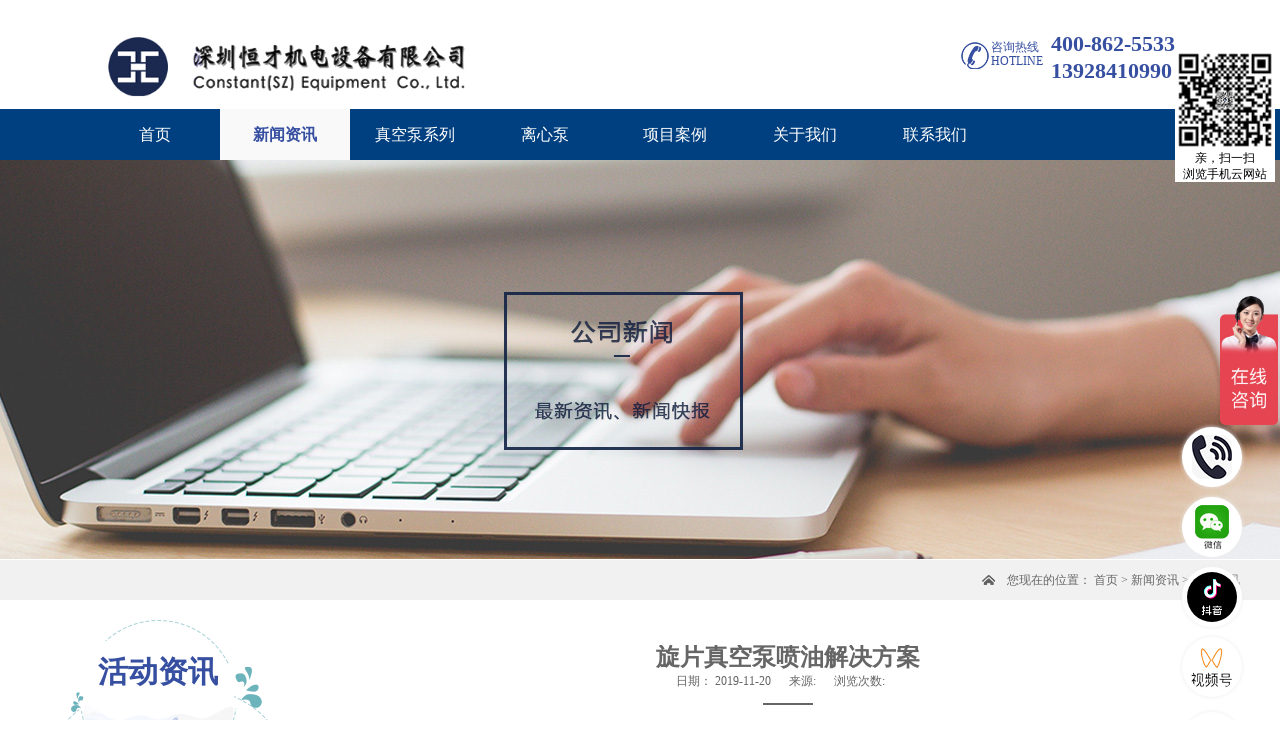

--- FILE ---
content_type: text/html; charset=utf-8
request_url: http://www.cnst-pumps.com/NewsStd_1121.html
body_size: 34512
content:
<!DOCTYPE HTML PUBLIC "-//W3C//DTD HTML 4.01 Transitional//EN" "http://www.w3c.org/TR/1999/REC-html401-19991224/loose.dtd">


<html lang="zh-cn" xmlns="http://www.w3.org/1999/xhtml">
<head><title>
	旋片真空泵喷油解决方案-深圳恒才机电设备有限公司
</title><meta name="keywords" content="旋片真空泵,旋片泵,真空泵"/><meta name="description" content="常用的旋片真空泵产品是需要用真空油润滑的产品。因此，某些用户在使用旋片真空泵​产品时会遇到真空泵喷油现象。怎么做?以下小编供大家分享真空泵喷油现象和真空泵喷油解决方案，仅供参考!"/><meta name="mobile-agent" content="url=http://m.cnst-pumps.com/m/NewsStd_1121.html" /><meta name="applicable-device" content="pc"><meta name="renderer" content="webkit" /><meta content="text/html; charset=utf-8" http-equiv="Content-Type" /><link id="css__news_view" rel="stylesheet" type="text/css" href="https://rc0.zihu.com/g5/M00/42/0F/CgAGbGiwFAqACOzmAABrykL6MRg286.css" /><link rel="bookmark" href="https://rc0.zihu.com/g3/M00/57/C0/CgAH52Bb_66AT59pAAAMhnnwPCg811.png" /><link rel="shortcut icon" href="https://rc0.zihu.com/g3/M00/57/C0/CgAH52Bb_66AT59pAAAMhnnwPCg811.png" />
	
	<script type="text/javascript">var _jtime=new Date();function jqload(){window.jLoad=new Date()-_jtime;}function jqerror(){window.jLoad=-1;}</script>
    <script type="text/javascript" src="https://rc1.zihu.com/js/jq/jqueryV173.js" onload="jqload()" onerror="jqerror()" id="jquery"></script>
	<script type="text/javascript" src="https://rc1.zihu.com/js/pb/1/Public.js"></script>	
	<script type="text/javascript" src="https://rc1.zihu.com/js/tl/swfobject_modified.js"></script>
	<script type="text/javascript" src="https://rc1.zihu.com/js/tl/swfobject.js"></script>
	 
<script>
if (!inToolBox()){
    document.oncontextmenu=function(){return false};
    document.ondragstart=function(){return false};
    document.onselectstart =function(){return false};
}
</script>
</head>
<body class="news_view_body">
<form method="get" id="form1" name="form1" NavigateId="2" Page="/news_view.aspx?Fid=t2:5:2&amp;Id=1121&amp;TypeId=5" data-pid="0218218218014501982092142150144211216208211214014501982102080" data-mid="0208014501982092142150144211216208211214014501982102080">
<div class="aspNetHidden">
<input type="hidden" name="__VIEWSTATE" id="__VIEWSTATE" value="" />
</div>



        <div id="ea_h" >
            <div class="top">
                <div class="t_t">

                    <div id="t_logo" class="t_logo"> 
                        
                        <div id="ea_l"><h1><a href="/" target="_self"><img alt="真空机组设备-深圳恒才机电设备有限公司" title="真空机组设备-深圳恒才机电设备有限公司" src="https://rc0.zihu.com/g3/M00/6D/44/CgAH6F8-FS-ALRV-AACjW1h3GOk133.png" /></a></h1></div>
                         
                        
                    </div>



                    <div id="t_tel" class="t_tel">
                        <span class="t_tel_ts">
                        <span name="_t_tel1|">咨询热线 HOTLINE</span>
                        </span>
                        <div class="t_tel_nb">
                        <div  class="_t_tel2|">400-862-5533 </div>
                          <div class="_t_tel3|">13928410990</div>
                       </div>                                   
                    </div>

</div>
                
                <div id="ea_n">

                    <div id="xn_n_14_wrap" class="xn_n_14_wrap">
                    	
                        <div class="xn_n_14_wrap_main">
                            <ul id="xn_n_14_VMenu1" class="type1Ul type1Ul_n000">
<li id="type1Li_n0" level=0 index=0 class="xn_n_14_wrap_menu1"><a href="/" target="_self" >首页</a></li>
<li id="type1Li_n2" level=0 data_id="2" type="n" index=1 class="xn_n_14_wrap_menu1">
<a href="/NewsStd.html" target="_self"><span name="xn_n_14_VMenu1826589214|T_Navigates|Id|2|Name">新闻资讯</span></a><ul id="type1Ul_t201" style="display:none" class="type1Ul type1Ul_t201">
<li id="type1Li_t201_1" data_id="2_4" class="xn_n_14_wrap_menu2" type="t" index=1 level=1><a href="/NewsSt_gsxw.html" target="_self"><span name="xn_n_14_VMenu11580460192|T_NewsTypes|Id|4|Name">公司新闻</span></a>
</li>
<li id="type1Li_t201_2" data_id="2_5" class="xn_n_14_wrap_menu2" type="t" index=2 level=1><a href="/NewsSt_hyzx.html" target="_self"><span name="xn_n_14_VMenu1879571454|T_NewsTypes|Id|5|Name">行业资讯</span></a>
</li>
<li id="type1Li_t201_3" data_id="2_28" class="xn_n_14_wrap_menu2" type="t" index=3 level=1><a href="/NewsSt_cjwt.html" target="_self"><span name="xn_n_14_VMenu1532165231|T_NewsTypes|Id|28|Name">常见问题</span></a>
</li>
</ul>
</li>
<li id="type1Li_t300_2" data_id="3_10" class="xn_n_14_wrap_menu1" type="t" index=2 level=0><a href="/ProductsSt_zkb.html" target="_self"><span name="xn_n_14_VMenu11565672920|T_ProductTypes|Id|10|Name">真空泵系列</span></a>
<ul id="type1Ul_t3101" style="display:none" class="type1Ul type1Ul_t3101">
<li id="type1Li_t3101_1" data_id="3_50046" class="xn_n_14_wrap_menu2" type="t" index=1 level=1><a href="/ProductsSt_shzkbksd.html" target="_self"><span name="xn_n_14_VMenu1933277542|T_ProductTypes|Id|50046|Name">水环真空泵-康斯顿</span></a>
</li>
<li id="type1Li_t3101_2" data_id="3_50045" class="xn_n_14_wrap_menu2" type="t" index=2 level=1><a href="/ProductsSt_xpzkbksd.html" target="_self"><span name="xn_n_14_VMenu11880575210|T_ProductTypes|Id|50045|Name">旋片真空泵-康斯顿</span></a>
</li>
<li id="type1Li_t3101_3" data_id="3_50044" class="xn_n_14_wrap_menu2" type="t" index=3 level=1><a href="/ProductsSt_lczkbksd.html" target="_self"><span name="xn_n_14_VMenu11514431986|T_ProductTypes|Id|50044|Name">罗茨真空泵-康斯顿</span></a>
</li>
<li id="type1Li_t3101_4" data_id="3_50075" class="xn_n_14_wrap_menu2" type="t" index=4 level=1><a href="/ProductsSt_lgzkb-ksd.html" target="_self"><span name="xn_n_14_VMenu145558953|T_ProductTypes|Id|50075|Name">螺杆真空泵-康斯顿</span></a>
</li>
<li id="type1Li_t3101_5" data_id="3_50043" class="xn_n_14_wrap_menu2" type="t" index=5 level=1><a href="/ProductsSt_shzkbdgSPECK.html" target="_self"><span name="xn_n_14_VMenu1682796054|T_ProductTypes|Id|50043|Name">水环真空泵-SPECK司倍克</span></a>
</li>
<li id="type1Li_t3101_6" data_id="3_50039" class="xn_n_14_wrap_menu2" type="t" index=6 level=1><a href="/ProductsSt_sjxpzkbatls.html" target="_self"><span name="xn_n_14_VMenu166218608|T_ProductTypes|Id|50039|Name">阿特拉斯·科普柯AtlasCopco-油旋片真空泵</span></a>
</li>
<li id="type1Li_t3101_7" data_id="3_50038" class="xn_n_14_wrap_menu2" type="t" index=7 level=1><a href="/ProductsSt_lgzkbatls.html" target="_self"><span name="xn_n_14_VMenu1281230951|T_ProductTypes|Id|50038|Name">阿特拉斯·科普柯AtlasCopco-螺杆真空泵</span></a>
</li>
<li id="type1Li_t3101_8" data_id="3_50040" class="xn_n_14_wrap_menu2" type="t" index=8 level=1><a href="/ProductsSt_lczkbatls.html" target="_self"><span name="xn_n_14_VMenu1103055020|T_ProductTypes|Id|50040|Name">阿特拉斯·科普柯AtlasCopco-罗茨真空泵</span></a>
</li>
<li id="type1Li_t3101_9" data_id="3_50057" class="xn_n_14_wrap_menu2" type="t" index=9 level=1><a href="/ProductsSt_shzkb.html" target="_self"><span name="xn_n_14_VMenu1311704788|T_ProductTypes|Id|50057|Name">阿特拉斯·科普柯AtlasCopco-水环真空泵</span></a>
</li>
<li id="type1Li_t3101_10" data_id="3_50065" class="xn_n_14_wrap_menu2" type="t" index=10 level=1><a href="/ProductsSt_Leyboldlbzkb.html" target="_self"><span name="xn_n_14_VMenu1149049164|T_ProductTypes|Id|50065|Name">Leybold莱宝真空泵</span></a>
</li>
<li id="type1Li_t3101_11" data_id="3_50059" class="xn_n_14_wrap_menu2" type="t" index=11 level=1><a href="/ProductsSt_DZSgszbatls.html" target="_self"><span name="xn_n_14_VMenu12015054798|T_ProductTypes|Id|50059|Name">干式真空泵</span></a>
</li>
<li id="type1Li_t3101_12" data_id="3_50054" class="xn_n_14_wrap_menu2" type="t" index=12 level=1><a href="/ProductsSt_zkby.html" target="_self"><span name="xn_n_14_VMenu1612094963|T_ProductTypes|Id|50054|Name">真空泵配件</span></a>
</li>
</ul>
</li>
</li>
<li id="type1Li_n31" level=0 data_id="31" type="n" index=3 class="xn_n_14_wrap_menu1">
<a href="/prodshowd.html" target="_self"><span name="xn_n_14_VMenu11836189221|T_Navigates|Id|31|Name">离心泵</span></a><ul id="type1Ul_t3101" style="display:none" class="type1Ul type1Ul_t3101">
<li id="type1Li_t3101_1" data_id="31_64" class="xn_n_14_wrap_menu2" type="t" index=1 level=1><a href="/prodshow_qsb.html" target="_self"><span name="xn_n_14_VMenu12018776716|T_ProductTypes|Id|64|Name">潜水泵</span></a>
</li>
<li id="type1Li_t3101_2" data_id="31_50047" class="xn_n_14_wrap_menu2" type="t" index=2 level=1><a href="/prodshow_rmyb.html" target="_self"><span name="xn_n_14_VMenu11542759815|T_ProductTypes|Id|50047|Name">热煤油泵</span></a>
</li>
<li id="type1Li_t3101_3" data_id="31_50048" class="xn_n_14_wrap_menu2" type="t" index=3 level=1><a href="/prodshow_gwb.html" target="_self"><span name="xn_n_14_VMenu115594432|T_ProductTypes|Id|50048|Name">高温泵-磁力泵</span></a>
</li>
<li id="type1Li_t3101_4" data_id="31_50049" class="xn_n_14_wrap_menu2" type="t" index=4 level=1><a href="/prodshow_xxlxbgx.html" target="_self"><span name="xn_n_14_VMenu12116507857|T_ProductTypes|Id|50049|Name">小型离心泵</span></a>
</li>
<li id="type1Li_t3101_5" data_id="31_50056" class="xn_n_14_wrap_menu2" type="t" index=5 level=1><a href="/prodshow_lxjt.html" target="_self"><span name="xn_n_14_VMenu11183632570|T_ProductTypes|Id|50056|Name">离心泵系统</span></a>
</li>
<li id="type1Li_t3101_6" data_id="31_50060" class="xn_n_14_wrap_menu2" type="t" index=6 level=1><a href="/prodshow_ctb.html" target="_self"><span name="xn_n_14_VMenu1614842893|T_ProductTypes|Id|50060|Name">侧通泵</span></a>
</li>
</ul>
</li>
<li id="type1Li_n4" level=0 data_id="4" type="n" index=4 class="xn_n_14_wrap_menu1">
<a href="/CaseStd.html" target="_self"><span name="xn_n_14_VMenu1207297000|T_Navigates|Id|4|Name">项目案例</span></a><ul id="type1Ul_t401" style="display:none" class="type1Ul type1Ul_t401">
<li id="type1Li_t401_1" data_id="4_29" class="xn_n_14_wrap_menu2" type="t" index=1 level=1><a href="/CaseSt_yyal.html" target="_self"><span name="xn_n_14_VMenu11907368954|T_NewsTypes|Id|29|Name">橡塑行业</span></a>
</li>
<li id="type1Li_t401_2" data_id="4_30" class="xn_n_14_wrap_menu2" type="t" index=2 level=1><a href="/CaseSt_cgal.html" target="_self"><span name="xn_n_14_VMenu1875201066|T_NewsTypes|Id|30|Name">医疗/制药</span></a>
</li>
<li id="type1Li_t401_3" data_id="4_50002" class="xn_n_14_wrap_menu2" type="t" index=3 level=1><a href="/CaseSt_sphy.html" target="_self"><span name="xn_n_14_VMenu1794624838|T_NewsTypes|Id|50002|Name">食品行业</span></a>
</li>
<li id="type1Li_t401_4" data_id="4_50003" class="xn_n_14_wrap_menu2" type="t" index=4 level=1><a href="/CaseSt_ysbz.html" target="_self"><span name="xn_n_14_VMenu11441611404|T_NewsTypes|Id|50003|Name">印刷包装</span></a>
</li>
<li id="type1Li_t401_5" data_id="4_50004" class="xn_n_14_wrap_menu2" type="t" index=5 level=1><a href="/CaseSt_gdLED.html" target="_self"><span name="xn_n_14_VMenu11952072386|T_NewsTypes|Id|50004|Name">光电/LED</span></a>
</li>
<li id="type1Li_t401_6" data_id="4_50012" class="xn_n_14_wrap_menu2" type="t" index=6 level=1><a href="/CaseSt_fyyshx.html" target="_self"><span name="xn_n_14_VMenu1911910753|T_NewsTypes|Id|50012|Name">水处理/引水虹吸</span></a>
</li>
<li id="type1Li_t401_7" data_id="4_50005" class="xn_n_14_wrap_menu2" type="t" index=7 level=1><a href="/CaseSt_dzdc.html" target="_self"><span name="xn_n_14_VMenu11667773603|T_NewsTypes|Id|50005|Name">电子/电池</span></a>
</li>
<li id="type1Li_t401_8" data_id="4_50006" class="xn_n_14_wrap_menu2" type="t" index=8 level=1><a href="/CaseSt_dhhg.html" target="_self"><span name="xn_n_14_VMenu1986400794|T_NewsTypes|Id|50006|Name">化工/练泥</span></a>
<ul id="type1Ul_t4500062" style="display:none" class="type1Ul type1Ul_t4500062">
<li id="type1Li_t4500062_1" data_id="4_50014" class="xn_n_14_wrap_menu3" type="t" index=1 level=2><a href="/CaseSt_hghxfyzkbjt.html" target="_self"><span name="xn_n_14_VMenu1742033398|T_NewsTypes|Id|50014|Name">化工化学反应真空泵系统</span></a>
</li>
</ul>
</li>
<li id="type1Li_t401_9" data_id="4_50007" class="xn_n_14_wrap_menu2" type="t" index=9 level=1><a href="/CaseSt_qcwj.html" target="_self"><span name="xn_n_14_VMenu11762255039|T_NewsTypes|Id|50007|Name">汽车/五金</span></a>
</li>
<li id="type1Li_t401_10" data_id="4_50008" class="xn_n_14_wrap_menu2" type="t" index=10 level=1><a href="/CaseSt_wkhy.html" target="_self"><span name="xn_n_14_VMenu1848438835|T_NewsTypes|Id|50008|Name">温控行业</span></a>
</li>
<li id="type1Li_t401_11" data_id="4_50009" class="xn_n_14_wrap_menu2" type="t" index=11 level=1><a href="/CaseSt_gj.html" target="_self"><span name="xn_n_14_VMenu1585468439|T_NewsTypes|Id|50009|Name">家具行业</span></a>
</li>
<li id="type1Li_t401_12" data_id="4_50010" class="xn_n_14_wrap_menu2" type="t" index=12 level=1><a href="/CaseSt_zghy.html" target="_self"><span name="xn_n_14_VMenu1214681876|T_NewsTypes|Id|50010|Name">综合行业</span></a>
</li>
</ul>
</li>
<li id="type1Li_n1" level=0 data_id="1" type="n" index=5 class="xn_n_14_wrap_menu1">
<a href="/AboutStd.html" target="_self"><span name="xn_n_14_VMenu11976236003|T_Navigates|Id|1|Name">关于我们</span></a><ul id="type1Ul_t101" style="display:none" class="type1Ul type1Ul_t101">
<li id="type1Li_t101_1" data_id="1_1" class="xn_n_14_wrap_menu2" type="t" index=1 level=1><a href="/AboutStd.html" target="_self"><span name="xn_n_14_VMenu1369903563|T_NewsTypes|Id|1|Name">公司简介</span></a>
</li>
</ul>
<ul id="type1Ul_n111" style="display:none" class="type1Ul type1Ul_n111">
<li id="type1Li_n19" class="xn_n_14_wrap_menu2" type="n" data_id="19" index=1 level=1><a href="/clients.html" rel="nofollow" target="_self"><span name="xn_n_14_VMenu1582811085|T_Navigates|Id|19|Name">资质荣誉</span></a>
</li>
<li id="type1Li_n15" class="xn_n_14_wrap_menu2" type="n" data_id="15" index=2 level=1><a href="/videod.html" rel="nofollow" target="_self"><span name="xn_n_14_VMenu11224432784|T_Navigates|Id|15|Name">公司视频</span></a>
<ul id="type1Ul_t1502" style="display:none" class="type1Ul type1Ul_t1502">
<li id="type1Li_t1502_1" data_id="15_3" class="xn_n_14_wrap_menu3" type="t" index=1 level=2><a href="/video_cpsp.html" rel="nofollow" target="_self"><span name="xn_n_14_VMenu1647277792|T_FileTypes|Id|3|Name">产品视频</span></a>
</li>
</ul>
</li>
</ul>
</li>
<li id="type1Li_n7" level=0 data_id="7" type="n" index=6 class="xn_n_14_wrap_menu1">
<a href="/ContactStd.html" rel="nofollow" target="_self"><span name="xn_n_14_VMenu11152648565|T_Navigates|Id|7|Name">联系我们</span></a></li>
</ul>
<script type="text/javascript">var xn_n_14_VMenu1={normal:{class1:'xn_n_14_wrap_menu1',class2:'xn_n_14_wrap_menu2',class3:'xn_n_14_wrap_menu3',class4:'xn_n_14_wrap_menu4',class5:'xn_n_14_wrap_menu5',class6:'xn_n_14_wrap_menu6'},visited:{class1:'xn_n_14_wrap_menu1_2',class2:'xn_n_14_wrap_menu2_2',class3:'xn_n_14_wrap_menu3_2',class4:'xn_n_14_wrap_menu4_2',class5:'xn_n_14_wrap_menu5_2',class6:'xn_n_14_wrap_menu6_2',class6:'xn_n_14_wrap_menu6_2'},home:{defaultClass:'xn_n_14_wrap_menu1',visitedClass:'xn_n_14_wrap_menu1_2'},content:{defaultClass:'',visitedClass:'',focusClass:''},focus:{class1:'xn_n_14_wrap_menu1_cur',class2:'xn_n_14_wrap_menu2_cur',class3:'xn_n_14_wrap_menu3_cur',class4:'xn_n_14_wrap_menu4_cur',class5:'xn_n_14_wrap_menu5_cur',class6:'xn_n_14_wrap_menu6_cur'},beforeTag:{packUpClass:'',packDownClass:''},expendEffect:1,aniEffect:3,fIdParam:'FId',topUlId:'xn_n_14_VMenu1',homeLiId:'type1Li_n0'};xn_n_14_VMenu1.menu=new BaseControlMenu();xn_n_14_VMenu1.menu.Init('xn_n_14_VMenu1',xn_n_14_VMenu1);xn_n_14_VMenu1.menu.InitMenu('type1Ul_n000',xn_n_14_VMenu1);</script>
                        </div>
                    	
                        
                    </div>

</div>
                
            </div>
        </div>
        
  
        <div id="ea_ba">
            
            <div id="news_banner" class="news_banner">
                <div class="news_banner_m">
                    <img  data-original="https://rc0.zihu.com/g2/M00/63/00/CgAGfFptnRmAN5hhAAK6vF3HYK4505.jpg" alt="" />
                </div>
                
            </div>
            
        </div>
        
  
        <div id="ea_c">
            <div class="n_main">
                <div class="n_content">
                    <div class="n_content_right_name">

                            <div id="n_content_right_name_r" class="n_content_right_name_r" data-type="block"> 
                                <ul>
                                    <li><span class="n_r_wz1">
                                        
                                        <span name="_n_r_wz1">您现在的位置：</span>
                                        
                                    </span><span class="n_r_wz2">
                                        <a href="/">
                                            <span name="_n_r_wz2">首页</span>
                                            </a>
                                    </span><span class="n_r_wz3">></span>
                                   <span class="n_r_wz4">
                                            <span id='ShoveWebControl_Text_news'><a href="/NewsStd.html" target="_self">新闻资讯</a></span>
                                        </span>
                                        <span class="n_r_wz5">></span>
                                        <span class="n_r_wz6">
                                            <a href="/NewsSt_hyzx.html" class="curr1">行业资讯</a>
                                        </span>
                                    </li>
                                    <li>
                                        <img src="https://rc1.zihu.com/rc/Contents/11342/images/home.png" alt="" />
                                    </li>
                                </ul>
								
                            </div>

                    </div>
                    <div class="left_right_jia">
                        <div class="n_content_left">

                            <div id="xn_c_117_wrap" class="xn_c_117_wrap" data-type="block">
                                
                                <div class="xn_c_117_main">
                                    <div class="xn_c_117_topbox">
                                        <span class="xn_c_117_cnName">
                                            
                                            <span name="_c_117_cnName">活动资讯</span>
                                            
                                        </span>
                                        <span class="xn_c_117_onLine">
                                            
                                            <span name="_c_117_onLine"></span>
                                            
                                        </span>
                                        <span class="xn_c_117_enName">
                                            
                                            <span name="_c_117_enName"></span>
                                            
                                        </span>
                                        <span class="xn_c_117_tmore">
                                            <a href="/NewsStd.html">
                                            
                                            <span name="_c_117_tmore"></span>
                                            
                                            </a>
                                        </span>
                                    </div>
                                    <div class="xn_c_117_cbox">
                                        <ul class="xn_c_117_tul">
                                        
                                            <li class="xn_c_117_tli">
                                                <h3 class="xn_c_117_tlih3">
                                                    <i class="xn_c_117_t1i"></i>
                                                    <a class="xn_c_117_tname" href="/ProductsSt_zkb.html">真空泵系列</a>
                                                </h3>
                                            </li>
                                            
                                            <li class="xn_c_117_tli">
                                                <h3 class="xn_c_117_tlih3">
                                                    <i class="xn_c_117_t1i"></i>
                                                    <a class="xn_c_117_tname" href="/ProductsSt_zkjz.html">真空机组</a>
                                                </h3>
                                            </li>
                                            
                                            <li class="xn_c_117_tli">
                                                <h3 class="xn_c_117_tlih3">
                                                    <i class="xn_c_117_t1i"></i>
                                                    <a class="xn_c_117_tname" href="/ProductsSt_lxb.html">离心泵</a>
                                                </h3>
                                            </li>
                                            
                                            <li class="xn_c_117_tli">
                                                <h3 class="xn_c_117_tlih3">
                                                    <i class="xn_c_117_t1i"></i>
                                                    <a class="xn_c_117_tname" href="/ProductsSt_zkbpj.html">真空阀门配件</a>
                                                </h3>
                                            </li>
                                            
                                        </ul>
                                    </div>
                                </div>
                                
                                
                            </div>


                            <div id="xn_c_31_wrap" class="xn_c_31_wrap" data-type="block">
                                
                                <div class="xn_c_31_topbox">
                                    <span class="xn_c_31_cnName">
                                        
                                        <span name="_xn_c_31_cnName"></span>
                                        
                                    </span>
                                    <span class="xn_c_31_onLine">
                                        
                                        <span name="_xn_c_31_onLine">热销推荐</span>
                                        
                                    </span>
                                    <span class="xn_c_31_enName">
                                        
                                        <span name="_xn_c_31_cnName">82.3%的用户都在选择这几款！</span>
                                          
                                    </span>
                                    <i></i>
                                </div>
                                <div class="xn_c_31_box">
                                    <ul class="xn_c_31_ul">
                                        
                                                <li class="xn_c_31_li">
                                                    <div class="xn_c_31_imgbox">
                                                        <a target="_blank" href="/NewsStd_2982.html">
                                                        <img  data-original='https://rc0.zihu.com/g5/M00/49/39/CgAGbGk2m3KAK1oRAAM_FAUDmn4591.jpg' alt='PCB线路板分散小泵如何做集中起来抽真空' title='PCB线路板分散小泵如何做集中起来抽真空' />
                                                        </a>
                                                    </div>
                                                    <div class="xn_c_31_conbox">
                                                        <div class="xn_c_31_tit">
                                                            <a target="_blank" href="/NewsStd_2982.html">PCB线路板分散小泵如何做集中起来抽真空</a> 
                                                        </div>
                                                        <div class="xn_c_31_time">
                                                            <span class="xn_c_31_tmname">
                                                                
                                                                <span name="_xn_c_31_tmname">发布时间:</span>
                                                                
                                                            </span>
                                                            <span class="xn_c_31_date1">
                                                                <span id='xn_c_31_Data_xn_c_31_Text1_0'>2025</span>
                                                            </span>
                                                            <span class="xn_c_31_date2">-</span>
                                                            <span class="xn_c_31_date3">
                                                                <span id='xn_c_31_Data_xn_c_31_Text2_0'>12</span>
                                                            </span>
                                                            <span class="xn_c_31_date4">-</span>
                                                            <span class="xn_c_31_date5">
                                                                <span id='xn_c_31_Data_xn_c_31_Text3_0'>13</span>
                                                            </span> 
                                                        </div>
                                                        <div class="xn_c_31_spec">
                                                            <span id='xn_c_31_Data_xn_c_31_Text5_0'></span>
                                                        </div>
                                                        <div class="xn_c_31_con" ej="edit_span">
                                                            <span id='xn_c_31_Data_xn_c_31_Text4_0'></span>
                                                        </div>
                                                        <div class="xn_c_31_limore">
                                                            <a target="_blank" href="/NewsStd_2982.html">
                                                                
                                                                <span name="_xn_c_31_gdmore">查看更多>></span>
                                                                
                                                            </a>
                                                        </div>
                                                    </div>
                                                </li>
                                            
                                                <li class="xn_c_31_li">
                                                    <div class="xn_c_31_imgbox">
                                                        <a target="_blank" href="/NewsStd_2981.html">
                                                        <img  data-original='https://rc0.zihu.com/g5/M00/49/39/CgAGbGk2m3KAK1oRAAM_FAUDmn4591.jpg' alt='PCB线路版中央真空泵系统方案' title='PCB线路版中央真空泵系统方案' />
                                                        </a>
                                                    </div>
                                                    <div class="xn_c_31_conbox">
                                                        <div class="xn_c_31_tit">
                                                            <a target="_blank" href="/NewsStd_2981.html">PCB线路版中央真空泵系统方案</a> 
                                                        </div>
                                                        <div class="xn_c_31_time">
                                                            <span class="xn_c_31_tmname">
                                                                
                                                                <span name="_xn_c_31_tmname">发布时间:</span>
                                                                
                                                            </span>
                                                            <span class="xn_c_31_date1">
                                                                <span id='xn_c_31_Data_xn_c_31_Text1_1'>2025</span>
                                                            </span>
                                                            <span class="xn_c_31_date2">-</span>
                                                            <span class="xn_c_31_date3">
                                                                <span id='xn_c_31_Data_xn_c_31_Text2_1'>12</span>
                                                            </span>
                                                            <span class="xn_c_31_date4">-</span>
                                                            <span class="xn_c_31_date5">
                                                                <span id='xn_c_31_Data_xn_c_31_Text3_1'>10</span>
                                                            </span> 
                                                        </div>
                                                        <div class="xn_c_31_spec">
                                                            <span id='xn_c_31_Data_xn_c_31_Text5_1'></span>
                                                        </div>
                                                        <div class="xn_c_31_con" ej="edit_span">
                                                            <span id='xn_c_31_Data_xn_c_31_Text4_1'></span>
                                                        </div>
                                                        <div class="xn_c_31_limore">
                                                            <a target="_blank" href="/NewsStd_2981.html">
                                                                
                                                                <span name="_xn_c_31_gdmore">查看更多>></span>
                                                                
                                                            </a>
                                                        </div>
                                                    </div>
                                                </li>
                                            
                                                <li class="xn_c_31_li">
                                                    <div class="xn_c_31_imgbox">
                                                        <a target="_blank" href="/NewsStd_2980.html">
                                                        <img  data-original='https://rc0.zihu.com/g5/M00/49/39/CgAGbGk2msOAHnlOAANgY_nst7w998.jpg' alt='真空蒸馏回收中如何实现溶剂循环利用' title='真空蒸馏回收中如何实现溶剂循环利用' />
                                                        </a>
                                                    </div>
                                                    <div class="xn_c_31_conbox">
                                                        <div class="xn_c_31_tit">
                                                            <a target="_blank" href="/NewsStd_2980.html">真空蒸馏回收中如何实现溶剂循环利用</a> 
                                                        </div>
                                                        <div class="xn_c_31_time">
                                                            <span class="xn_c_31_tmname">
                                                                
                                                                <span name="_xn_c_31_tmname">发布时间:</span>
                                                                
                                                            </span>
                                                            <span class="xn_c_31_date1">
                                                                <span id='xn_c_31_Data_xn_c_31_Text1_2'>2025</span>
                                                            </span>
                                                            <span class="xn_c_31_date2">-</span>
                                                            <span class="xn_c_31_date3">
                                                                <span id='xn_c_31_Data_xn_c_31_Text2_2'>12</span>
                                                            </span>
                                                            <span class="xn_c_31_date4">-</span>
                                                            <span class="xn_c_31_date5">
                                                                <span id='xn_c_31_Data_xn_c_31_Text3_2'>08</span>
                                                            </span> 
                                                        </div>
                                                        <div class="xn_c_31_spec">
                                                            <span id='xn_c_31_Data_xn_c_31_Text5_2'></span>
                                                        </div>
                                                        <div class="xn_c_31_con" ej="edit_span">
                                                            <span id='xn_c_31_Data_xn_c_31_Text4_2'></span>
                                                        </div>
                                                        <div class="xn_c_31_limore">
                                                            <a target="_blank" href="/NewsStd_2980.html">
                                                                
                                                                <span name="_xn_c_31_gdmore">查看更多>></span>
                                                                
                                                            </a>
                                                        </div>
                                                    </div>
                                                </li>
                                            
                                    </ul>
                                </div>
                                <div class="xn_c_31_more">
                                    <a href="/NewsStd.html">
                                        
                                        <span name="_xn_c_31_tmore">查看更多>></span>
                                        
                                    </a>
                                </div>
                                
                                
                            </div>


                            <div id="xn_c_341_wrap" class="xn_c_341_wrap" data-type="block" data-from="favorite">
                                
                                <div class="xn_c_341_topbox">
                                    <span class="xn_c_341_t1"> 
                                         
                                        <span name="_c_341_t1"></span> 
                                          
                                    </span> 
                                    <span class="xn_c_341_t2"> 
                                        <span name="_c_341_t2" >行业资讯</span> 
                                    </span> 
                                    <span class="xn_c_341_t3"> 
                                        <span name="_c_341_t3" >了解行业的最新资讯</span>  
                                    </span>
                                    <i></i>
                                </div>
                                <div class="xn_c_34_nrbox">
                                    
                                           <div id="xn_c_341_Data_xn_c_341_jtstyle_0" class="xn_c_341_xhbox1">
                                                <div class="xn_c_341_ritbox">
                                                    <div class="xn_c_341_pic">
                                                        <a href="/NewsStd_1818.html" target="_blank">
                                                            <img data-original='https://rc0.zihu.com/g3/M00/46/DC/CgAH6F6-NlaAfEK1AAGLHCh7lJo246.jpg' alt='热烈庆祝 “恒才机电公司” 乔迁之喜' title='热烈庆祝 “恒才机电公司” 乔迁之喜' />
                                                        </a> 
                                                    </div>
                                                    <div class="xn_c_341_lbenname">
                                                        <a href="/NewsStd_1818.html" target="_blank">
                                                            热烈庆祝 “恒才机电公司” 乔迁之喜
                                                        </a>
                                                    </div>
                                                    <div class="xn_c_341_time">
                                                        <span class="xn_c_341_date1">
                                                            <span id='xn_c_341_Data_xn_c_34_Text1_0'>2020</span>
                                                        </span>
                                                        <span class="xn_c_341_date2">-</span>
                                                        <span class="xn_c_341_date3">
                                                            <span id='xn_c_341_Data_xn_c_34_Text2_0'>05</span>
                                                        </span>
                                                        <span class="xn_c_341_date4">-</span>
                                                        <span class="xn_c_341_date5">
                                                            <span id='xn_c_341_Data_xn_c_34_Text3_0'>12</span>
                                                        </span>
                                                    </div>
                                                    <div class="xn_c_341_lbcoent" ej="edit_span">
                                                        <span id='xn_c_341_Data_xn_c_34_Text4_0'>今天5月12日，春余夏首、夏花绚烂的日子,“深圳恒才机电设备有限公司”举行了隆重的乔迁庆典;风雨兼程，励精图治，不断创新，随着进一步扩大，公司再次踏上了新的台阶。　　丨启航的号角已响起 丨　　上午7点30分,各部门员工早早就来到了公司，现场热火朝天有说有笑,会场布置井然有序,经过大伙的一番努力,公司正式入驻新办公楼。会客区、会议厅、休息区欢声笑语、人声鼎沸、场面非常热烈。　　公司董事长陈总致词，对公司所有同事的辛勤付出表示感谢，并展望了公司乔迁新址之后的未来;各部门依次分别向陈总表示祝贺，大家热情交流，一同见证了这美好的时刻。　　迁至新办公区，是深圳恒才公司战略性发展的一次飞跃，随着公司全面布局的完善，今年将进入一个更高速的发展时期。办公区　　深圳恒才的愿景是成为受人尊敬的流体服务型企业，让客户使用到最合适的流体系统。　　看今朝，我们踌躇满志，展未来，我们豪情满怀;在恒才公司乔迁之际，非常感谢长期以来对我们给予支持和肯定的广大客户及与我们长期合作的伙伴，愿我们共同进步，共同发展，共赴美好明天!</span>
                                                    </div>
                                                </div>
                                           </div> 
                                        
                                           <div id="xn_c_341_Data_xn_c_341_jtstyle_1" class="xn_c_341_xhbox2">
                                                <div class="xn_c_341_ritbox">
                                                    <div class="xn_c_341_pic">
                                                        <a href="/NewsStd_950.html" target="_blank">
                                                            <img data-original='https://rc0.zihu.com/g3/M00/00/70/CgAH6F2uY2SAPGsqAAFbkUlqQpA151.jpg' alt='水环真空泵的原理,效率,应用问题' title='水环真空泵的原理,效率,应用问题' />
                                                        </a> 
                                                    </div>
                                                    <div class="xn_c_341_lbenname">
                                                        <a href="/NewsStd_950.html" target="_blank">
                                                            水环真空泵的原理,效率,应用问题
                                                        </a>
                                                    </div>
                                                    <div class="xn_c_341_time">
                                                        <span class="xn_c_341_date1">
                                                            <span id='xn_c_341_Data_xn_c_34_Text1_1'>2019</span>
                                                        </span>
                                                        <span class="xn_c_341_date2">-</span>
                                                        <span class="xn_c_341_date3">
                                                            <span id='xn_c_341_Data_xn_c_34_Text2_1'>10</span>
                                                        </span>
                                                        <span class="xn_c_341_date4">-</span>
                                                        <span class="xn_c_341_date5">
                                                            <span id='xn_c_341_Data_xn_c_34_Text3_1'>22</span>
                                                        </span>
                                                    </div>
                                                    <div class="xn_c_341_lbcoent" ej="edit_span">
                                                        <span id='xn_c_341_Data_xn_c_34_Text4_1'>水环真空泵是一种应用十分广泛的真空泵,很多人想了解水环真空泵的原理和效率的问题,今天就给大家介绍一下.　　水环真空泵的原理　　水环真空泵主要用于粗抽和大抽的过程，并已广泛用于化学，石油和轻工业领域。　　水环真空泵具有结构简单，易于制造，运行可靠，使用方便，经久耐用等优点，可以抽出腐蚀性气体，含尘气体和气水混合物。待泵送气体的温度优选为20℃至40℃。　　其中，水环真空泵是效率更高的双作用水环真空泵。工作气体温度在-10&#176;C到+40&#176;C之间。水环真空泵广泛用于各种工业领域，用于真空干燥和真空脱水。它特别适用于需要清洁和无油的真空泵工艺的真空系统，该工艺需要大量的水蒸气溢出和洗煤厂和选矿厂的真空过滤。　　除了水环真空泵外，油环真空泵也是液环真空泵的一种。它与水环真空泵之一不同之处在于，工作流体被变压器油代替。除了密封以外，泵本身的结构与水环真空泵没有太大区别。为了使油环真空泵在适当的温度下工作，油环真空泵本身具有一个冷却油箱(也称为油分离器)。　　水环真空泵是大中型机组中广泛使用的冷凝器抽吸装置。其功能是去除冷凝器中的非冷凝气体，并确保并保持冷凝器真空。 水环真空泵的工作流体的入口温度对真空度有很大影响。降低真空泵工作流体的温度可以有效地提高水环真空泵的性能。　　当工作水流量，吸入口力，吸入口温度和转速恒定且真空泵的工作水入口温度高于设计水温时，真空泵的吸入能力将相...</span>
                                                    </div>
                                                </div>
                                           </div> 
                                        
                                           <div id="xn_c_341_Data_xn_c_341_jtstyle_2" class="xn_c_341_xhbox3">
                                                <div class="xn_c_341_ritbox">
                                                    <div class="xn_c_341_pic">
                                                        <a href="/NewsStd_999.html" target="_blank">
                                                            <img data-original='https://rc0.zihu.com/g1/M00/41/09/CgAGS12WC6eAaNd1AADKGTYPDHc649.jpg' alt='深圳真空泵厂家检查水环真空泵的泄漏' title='深圳真空泵厂家检查水环真空泵的泄漏' />
                                                        </a> 
                                                    </div>
                                                    <div class="xn_c_341_lbenname">
                                                        <a href="/NewsStd_999.html" target="_blank">
                                                            深圳真空泵厂家检查水环真空泵的泄漏
                                                        </a>
                                                    </div>
                                                    <div class="xn_c_341_time">
                                                        <span class="xn_c_341_date1">
                                                            <span id='xn_c_341_Data_xn_c_34_Text1_2'>2019</span>
                                                        </span>
                                                        <span class="xn_c_341_date2">-</span>
                                                        <span class="xn_c_341_date3">
                                                            <span id='xn_c_341_Data_xn_c_34_Text2_2'>11</span>
                                                        </span>
                                                        <span class="xn_c_341_date4">-</span>
                                                        <span class="xn_c_341_date5">
                                                            <span id='xn_c_341_Data_xn_c_34_Text3_2'>05</span>
                                                        </span>
                                                    </div>
                                                    <div class="xn_c_341_lbcoent" ej="edit_span">
                                                        <span id='xn_c_341_Data_xn_c_34_Text4_2'>如果您想更好地使用产品，则需要对其有一个全面的了解。 水环真空泵是相同的。接下来，我将介绍如何检查水环真空泵的泄漏。您可以仔细阅读了解它，并且使用该产品会有所帮助。　　1.检查冷凝器的蒸汽出口是否关闭且没有泄漏。　　2.检查低压缸排气装置的安全门是否完整并且没有吸气。　　3.检查水环真空泵的水位计是否损坏或泄漏。　　4.检查水环真空泵是否破坏了门并且没有泄漏。　　5.检查低压加热器在负压下的水位是否正常以及地漏门是否紧固。　　6.检查抽气管与钢瓶之间的真空连接是否泄漏。在此，当减少负荷时漏气减少，并且在增加负荷后真空度稍微升高。　　7.检查速度控制水环真空泵的重力回水是否通向冷凝器。如果回水量较小，则不能密封水封袋，应将水泵密封水返回到沟槽。　　8.检查水环真空泵系统阀的水封，管，法兰或焊接接头是否紧固，尤其是膨胀水箱或锅炉起动器分离器与冷凝器管和阀端口的连接是否紧密。　　如果您想更好地使用产品，则需要对其有一个全面的了解。 水环真空泵是相同的。接下来，我们将介绍水环真空泵的间隙调节知识。您可以仔细阅读以了解它，并且使用该产品会有所帮助。　　水环真空泵的调节间隙没有原理。所谓的间隙是转子与泵壁之间的距离。该间隙是为了确保转子的旋转不会摩擦前壁和后壁。旧泵磨损，无法根据手册的大小进行调整。调整间隙后，通过调整轴的位置使转子运动，然后通过轴承和齿轮的定位使转子无摩擦地工作。　　水环真空...</span>
                                                    </div>
                                                </div>
                                           </div> 
                                        
                                           <div id="xn_c_341_Data_xn_c_341_jtstyle_3" class="xn_c_341_xhbox4">
                                                <div class="xn_c_341_ritbox">
                                                    <div class="xn_c_341_pic">
                                                        <a href="/NewsStd_1015.html" target="_blank">
                                                            <img data-original='https://rc0.zihu.com/g1/M00/1D/58/CgAGS11A86GAWKHkAAGQmO-jdPE568.jpg' alt='防止水环真空泵返油有什么方法' title='防止水环真空泵返油有什么方法' />
                                                        </a> 
                                                    </div>
                                                    <div class="xn_c_341_lbenname">
                                                        <a href="/NewsStd_1015.html" target="_blank">
                                                            防止水环真空泵返油有什么方法
                                                        </a>
                                                    </div>
                                                    <div class="xn_c_341_time">
                                                        <span class="xn_c_341_date1">
                                                            <span id='xn_c_341_Data_xn_c_34_Text1_3'>2019</span>
                                                        </span>
                                                        <span class="xn_c_341_date2">-</span>
                                                        <span class="xn_c_341_date3">
                                                            <span id='xn_c_341_Data_xn_c_34_Text2_3'>11</span>
                                                        </span>
                                                        <span class="xn_c_341_date4">-</span>
                                                        <span class="xn_c_341_date5">
                                                            <span id='xn_c_341_Data_xn_c_34_Text3_3'>06</span>
                                                        </span>
                                                    </div>
                                                    <div class="xn_c_341_lbcoent" ej="edit_span">
                                                        <span id='xn_c_341_Data_xn_c_34_Text4_3'>随着现代工业的不断发展，各种真空泵装置的使用频率变得越来越频繁。 水环真空泵是使用最广泛的泵送设备之一。但是，它在使用过程中常常引起返油，这也给企业的生产带来一些麻烦。那么，有什么方法可以防止水环真空泵设备返油?　　1、轴封河道的静态密封件应牢固并及时更换。　　2、将燃油箱和排气阀移至一侧以减少油位并减少油量。　　3、 水环真空泵基座的平面应平坦，阀板应具有弹性。　　4、将水环真空泵排气阀附近的油与其他油分开。油位仅略高于隔墙。　　5、在油孔中添加一根管，以便油位仅略高于进油口。　　6、设置水环真空泵的止返阀机构，使其在停止时自动关闭进油口。　　7、设置油泵和辅助机构，以在泵停止时切断油路。　　8、 水环泵端口配有充气阀。　　以上是防止水环真空泵变油的方法。在实际应用中，返油现象会严重影响泵设备的使用寿命，增加故障率和维护成本，因此必须做好及时的预防。行。另外，在长时间使用或使用不当，维护不当的情况下，也容易出现返油现象，因此这两个方面也应尽力做好。</span>
                                                    </div>
                                                </div>
                                           </div> 
                                        
                                           <div id="xn_c_341_Data_xn_c_341_jtstyle_4" class="xn_c_341_xhbox5">
                                                <div class="xn_c_341_ritbox">
                                                    <div class="xn_c_341_pic">
                                                        <a href="/NewsStd_1031.html" target="_blank">
                                                            <img data-original='https://rc0.zihu.com/g1/M00/33/2A/CgAGS11wYl2ASWGcAABMfHEQujk033.jpg' alt='大神告诉你真空泵自动跳闸和启动问题的解决方法' title='大神告诉你真空泵自动跳闸和启动问题的解决方法' />
                                                        </a> 
                                                    </div>
                                                    <div class="xn_c_341_lbenname">
                                                        <a href="/NewsStd_1031.html" target="_blank">
                                                            大神告诉你真空泵自动跳闸和启动问题的解决方法
                                                        </a>
                                                    </div>
                                                    <div class="xn_c_341_time">
                                                        <span class="xn_c_341_date1">
                                                            <span id='xn_c_341_Data_xn_c_34_Text1_4'>2019</span>
                                                        </span>
                                                        <span class="xn_c_341_date2">-</span>
                                                        <span class="xn_c_341_date3">
                                                            <span id='xn_c_341_Data_xn_c_34_Text2_4'>11</span>
                                                        </span>
                                                        <span class="xn_c_341_date4">-</span>
                                                        <span class="xn_c_341_date5">
                                                            <span id='xn_c_341_Data_xn_c_34_Text3_4'>08</span>
                                                        </span>
                                                    </div>
                                                    <div class="xn_c_341_lbcoent" ej="edit_span">
                                                        <span id='xn_c_341_Data_xn_c_34_Text4_4'>经常有客户反应：真空泵在运行过程中常常出现自动跳闸的问题，遇到这种情况怎么处理呢?螺杆真空泵启动困难的6大原因及排除方法你知道吗?　　真空泵跳闸原因主要有以下几点　　1.电机负载。真空泵电机负载，此时电流过高，如超过电控箱设置的电流时，真空泵会自行跳闸、脱闸，此时为真空泵的正常现象，可跳高电流保护上限来解决跳闸现象。　　2.真空泵长时间停用，如果停用时间过长电机负载会导致暂时性电流过高，此时封闭真空泵进气口运行使泵体加热即可。　　3.真空泵电机接在两相电源上，未启动三相电源，可接通真空泵三相电源即可，如果运转十小时左右还出现跳闸、脱闸等情况，还是调整电流上限即可。　　4.真空泵排气口吸入异物或杂质，电机负载，可拆开真空泵检查内部是否有故障等。　　大神告诉你螺杆真空泵启动困难的6大原因及排除方法　　1、螺杆真空泵启动前泵内未充满介质或泵较长时间未启动运转。　　排除方法：螺杆真空泵吸入室内灌满介质，并转动泵轴。　　2、螺杆真空泵泵内介质凝固　　排除方法：加热螺杆真空泵，降低介质粘度。　　3、螺杆真空泵的橡胶定子与转子配合过盈过大　　排除方法：更换螺杆真空泵过盈适当的零件。　　4、螺杆真空泵的轴封填料压得过紧　　排除方法：调整螺杆真空泵填料压盖松紧。　　5、螺杆真空泵输入电压过低　　排除方法：调整螺杆真空泵电压正常后启动。　　6、螺杆真空泵启动力矩过大　　排除方法：检查并调整螺杆真空泵的...</span>
                                                    </div>
                                                </div>
                                           </div> 
                                        
                                           <div id="xn_c_341_Data_xn_c_341_jtstyle_5" class="xn_c_341_xhbox6">
                                                <div class="xn_c_341_ritbox">
                                                    <div class="xn_c_341_pic">
                                                        <a href="/NewsStd_1047.html" target="_blank">
                                                            <img data-original='https://rc0.zihu.com/g1/M00/2E/69/CgAGS11l-DSAcgYGAADuw0SQpmc889.jpg' alt='水环真空泵的知识概括' title='水环真空泵的知识概括' />
                                                        </a> 
                                                    </div>
                                                    <div class="xn_c_341_lbenname">
                                                        <a href="/NewsStd_1047.html" target="_blank">
                                                            水环真空泵的知识概括
                                                        </a>
                                                    </div>
                                                    <div class="xn_c_341_time">
                                                        <span class="xn_c_341_date1">
                                                            <span id='xn_c_341_Data_xn_c_34_Text1_5'>2019</span>
                                                        </span>
                                                        <span class="xn_c_341_date2">-</span>
                                                        <span class="xn_c_341_date3">
                                                            <span id='xn_c_341_Data_xn_c_34_Text2_5'>11</span>
                                                        </span>
                                                        <span class="xn_c_341_date4">-</span>
                                                        <span class="xn_c_341_date5">
                                                            <span id='xn_c_341_Data_xn_c_34_Text3_5'>11</span>
                                                        </span>
                                                    </div>
                                                    <div class="xn_c_341_lbcoent" ej="edit_span">
                                                        <span id='xn_c_341_Data_xn_c_34_Text4_5'>水环真空泵的工作原理:&#160; &#160; &#160; 水环真空泵是一种粗真空泵,它所能获得的极限真空受制于结构和工作环境,一般为 3～50 kPa 。水环真空泵主要由叶轮、泵体、圆盘(设有吸气口、排气口)等几部分组成。叶轮偏心安装在泵体中,当叶轮旋转时,水被抛向泵体并形成与泵体同心的水环,水环和叶轮形成一个月牙形的空间。随着叶轮的旋转,叶轮轮毂、叶片和水环形成的空腔由小变大,通过吸气口吸气,再由大变小,通过排气口排气.　　水环真空泵具有结构简单、使用维修方便、气体等温压缩、适宜抽吸和压缩易燃易爆气体、可抽除含尘、含水气体等特点。　　水环真空泵在化工、煤矿、制药、轻工、造纸、冶金、石化、矿山、发电、食品以及废气的回收利用等行业中已成为最广泛应用的真空获得设备,特别是在航空、航天工业模拟试验中,运行安全、稳定。目前,单台水环真空泵机组的气量达到70000 m3/h 以上,功率达到1700 kW 以上。　　近年来,随着国家对真空获得设备需求的发展,水环真空泵正向大型化、成套化、高真空、大抽气量方向发展。水环真空泵已发展成为成熟的、各行业发展所必需的通用设备,但目前有关水环真空泵(包括水环压缩机)实际能效值的研究很少。为了能不断地促进我国水环真空泵设备的技术进步,更好地贯彻落实国家节能减排的重大决策,推广高效节能的真空泵产品。</span>
                                                    </div>
                                                </div>
                                           </div> 
                                        
                                           <div id="xn_c_341_Data_xn_c_341_jtstyle_6" class="xn_c_341_xhbox7">
                                                <div class="xn_c_341_ritbox">
                                                    <div class="xn_c_341_pic">
                                                        <a href="/NewsStd_1063.html" target="_blank">
                                                            <img data-original='https://rc0.zihu.com/g1/M00/34/33/CgAGTF1xxTOAUaKhAAEBCUhGfbY819.jpg' alt='水环真空泵故障如何排除？' title='水环真空泵故障如何排除？' />
                                                        </a> 
                                                    </div>
                                                    <div class="xn_c_341_lbenname">
                                                        <a href="/NewsStd_1063.html" target="_blank">
                                                            水环真空泵故障如何排除？
                                                        </a>
                                                    </div>
                                                    <div class="xn_c_341_time">
                                                        <span class="xn_c_341_date1">
                                                            <span id='xn_c_341_Data_xn_c_34_Text1_6'>2019</span>
                                                        </span>
                                                        <span class="xn_c_341_date2">-</span>
                                                        <span class="xn_c_341_date3">
                                                            <span id='xn_c_341_Data_xn_c_34_Text2_6'>11</span>
                                                        </span>
                                                        <span class="xn_c_341_date4">-</span>
                                                        <span class="xn_c_341_date5">
                                                            <span id='xn_c_341_Data_xn_c_34_Text3_6'>13</span>
                                                        </span>
                                                    </div>
                                                    <div class="xn_c_341_lbcoent" ej="edit_span">
                                                        <span id='xn_c_341_Data_xn_c_34_Text4_6'>水环真空泵(称为水环泵)是一种粗糙的真空泵，可以实现2000〜4000Pa的极限真空度和270〜670Pa的串联大气压注射器。 水环泵也可用作压缩机，称为水环压缩机，这是一种低压压缩机，压力范围为1至2 &#215; 10 Pa表压。 水环泵最初用作自吸泵，并逐渐用于许多工业部门，例如石油，化工，机械，采矿，轻工，医药和食品。　　水环真空泵由叶轮，泵体，吸排气板，形成在泵体内壁上的水水环，吸气口，排气口和辅助排气阀组成。　　常见故障及排除方法　　1、真空泵不够　　可能的原因：电动机电源不足导致速度不足;供水不足;叶轮和分配板之间的间隙过大;机械密封损坏导致漏水;叶轮过度磨损;　　处理：检查电源电压是否在电动机的额定电压范围内;增加供水量(必须控制在正确的范围内，否则电动机将因热量而过载);调整叶轮和分配板之间的间隙(通常为0.15-0.20 Mm);更换机械密封;更换叶轮;查看水口行。　　2、无法启动或启动噪音　　可能的原因：电机电源电压不足;电机异相;泵长时间使用不生锈。泵吸碎屑;叶轮拖动分配板。　　处理：检查电源电压是否过低;检查电机接线是否牢固;如果长时间不使用泵，可以添加除锈剂或打开泵盖以去除锈;打开泵盖以清除碎屑;调整叶轮到配电盘的距离。　　3、电机过热　　可能的原因：电动机过载，电动机过载;电机异相;通风孔被堵塞;叶轮拖动其他组件。　　处理：将供水量减少到正常范围(参见...</span>
                                                    </div>
                                                </div>
                                           </div> 
                                        
                                    <div class="clear"></div>
                                </div>
                                
                                
                            </div>


                            <div id="xn_c_34_wrap" class="xn_c_34_wrap" data-type="block">
                                
                                <div class="xn_c_34_topbox">
                                    <span class="xn_c_34_t1"> 
                                         
                                        <span name="_c_34_t1"></span> 
                                          
                                    </span> 
                                    <span class="xn_c_34_t2"> 
                                         
                                        <span name="_c_34_t2">最新资讯</span> 
                                         
                                    </span> 
                                    <span class="xn_c_34_t3"> 
                                         
                                        <span name="_c_34_t3">了解公司的最新活动及打折促销</span> 
                                          
                                    </span>
                                    <i></i>
                                </div>
                                <div class="xn_c_34_nrbox">
                                    
                                           <div id="xn_c_34_Data_xn_c_34_jtstyle_0" class="xn_c_34_xhbox1">
                                                <div class="xn_c_34_ritbox">
                                                    <div class="xn_c_34_pic">
                                                        <a href="/NewsStd_2933.html" target="_blank">
                                                            <img data-original='https://rc0.zihu.com/g5/M00/3A/32/CgAGbGgxcW6AVTCHAAG6mgQ0Zns514.jpg' alt='电子封装为什么要用水环真空泵机组' title='电子封装为什么要用水环真空泵机组' />
                                                        </a> 
                                                    </div>
                                                    <div class="xn_c_34_lbenname">
                                                        <a href="/NewsStd_2933.html" target="_blank">
                                                            电子封装为什么要用水环真空泵机组
                                                        </a>
                                                    </div>
                                                    <div class="xn_c_34_time">
                                                        <span class="xn_c_34_date1">
                                                            <span id='xn_c_34_Data_xn_c_34_Text1_0'>2025</span>
                                                        </span>
                                                        <span class="xn_c_34_date2">-</span>
                                                        <span class="xn_c_34_date3">
                                                            <span id='xn_c_34_Data_xn_c_34_Text2_0'>05</span>
                                                        </span>
                                                        <span class="xn_c_34_date4">-</span>
                                                        <span class="xn_c_34_date5">
                                                            <span id='xn_c_34_Data_xn_c_34_Text3_0'>21</span>
                                                        </span>
                                                    </div>
                                                    <div class="xn_c_34_lbcoent" ej="edit_span">
                                                        <span id='xn_c_34_Data_xn_c_34_Text4_0'>电子封装过程中使用水环真空泵机组，主要基于其能够满足工艺对真空环境的严格要求、具备稳定可靠的性能、适应复杂工况的能力以及符合环保与安全标准等多方面优势。以下为具体分析：一、满足电子封装工艺对真空环境的要求高真空度需求：电子封装过程中，许多工艺步骤需要在高真空环境下进行，以确保封装材料的纯净度和封装质量。水环真空泵机组能够提供稳定的真空环境，满足电子封装工艺对真空度的严格要求。低气体残留要求：在电子封装中，任何微小的气体残留都可能对封装性能产生严重影响。水环真空泵机组具有高效的抽气能力，能够迅速将封装腔室内的气体抽出，降低气体残留量，提高封装质量。二、水环真空泵机组的性能优势结构紧凑，占地面积小：水环真空泵机组通常设计紧凑，占地面积小，便于在电子封装生产线上集成和安装。运行稳定，维护方便：水环真空泵机组采用成熟的技术和可靠的设计，运行稳定，故障率低。同时，其维护也相对方便，降低了生产线的停机时间和维护成本。适应性强：水环真空泵机组能够适应不同的工况和封装材料，满足电子封装工艺的多样化需求。三、水环真空泵机组在电子封装中的具体应用封装腔室抽真空：在电子封装过程中，水环真空泵机组用于将封装腔室内的气体抽出，形成高真空环境，为后续的封装工艺提供条件。气体回收与处理：水环真空泵机组在抽气过程中，能够将抽出的气体进行回收和处理，避免对环境造成污染。与其他设备协同工作：水环真空泵机组可以与其他电...</span>
                                                    </div>
                                                </div>
                                           </div> 
                                        
                                           <div id="xn_c_34_Data_xn_c_34_jtstyle_1" class="xn_c_34_xhbox2">
                                                <div class="xn_c_34_ritbox">
                                                    <div class="xn_c_34_pic">
                                                        <a href="/NewsStd_437.html" target="_blank">
                                                            <img data-original='https://rc0.zihu.com/g2/M00/8A/53/CgAGe1sE1-iAQf_SAACXbyAdRd8382.jpg' alt='阿特拉斯双级旋片真空泵介绍' title='阿特拉斯双级旋片真空泵介绍' />
                                                        </a> 
                                                    </div>
                                                    <div class="xn_c_34_lbenname">
                                                        <a href="/NewsStd_437.html" target="_blank">
                                                            阿特拉斯双级旋片真空泵介绍
                                                        </a>
                                                    </div>
                                                    <div class="xn_c_34_time">
                                                        <span class="xn_c_34_date1">
                                                            <span id='xn_c_34_Data_xn_c_34_Text1_1'>2018</span>
                                                        </span>
                                                        <span class="xn_c_34_date2">-</span>
                                                        <span class="xn_c_34_date3">
                                                            <span id='xn_c_34_Data_xn_c_34_Text2_1'>05</span>
                                                        </span>
                                                        <span class="xn_c_34_date4">-</span>
                                                        <span class="xn_c_34_date5">
                                                            <span id='xn_c_34_Data_xn_c_34_Text3_1'>23</span>
                                                        </span>
                                                    </div>
                                                    <div class="xn_c_34_lbcoent" ej="edit_span">
                                                        <span id='xn_c_34_Data_xn_c_34_Text4_1'>双级旋片真空泵工作原理：如图所示，双级旋片真空泵主要是由定子、转子、旋片、弹簧、端盖等部分组成。转子偏心的安装于泵体内表面相切（两者间的有很小的间隙），转子里开了个槽，槽内装有旋片。当转子旋转时，旋片靠离心力和弹簧的张力使其顶端与定子内壁相接触，沿定子内壁滑动。双级旋片真空泵的详细介绍：阿特拉斯GVD系列双级油润滑旋片真空泵以真空度高，抽速快和水蒸气处理能力强而著称。旋片式真空泵结构紧凑，无振动，运行平稳，应用于各种广泛的真空领域。双级旋片真空泵的应用行业：l&#160; 冰箱和空调系统抽真空、干燥和回填l&#160; 真空干燥和真空蒸馏l&#160; 作为高真空应用的前级泵l&#160; 真空冶金l&#160; 薄膜技术l&#160; 真空冷冻干燥l&#160; 变压器和电缆干燥及浸渍、绝缘油处理l&#160; 低温容器抽真空&#160;双级旋片真空泵技术参数：双级旋片真空泵维护保养：1.&#160;&#160;&#160;&#160;&#160;&#160; 根据需要检查油位，至少每月一次，2.&#160;&#160;&#160;&#160;&#160;&#160; 根据具体应用更换油，3-6个月，3.&#160;&#160;&#160;&#160;&#160;&#160; 每次更换油，检测并清洁入口过滤器，4.&#160;&#160;&#160;&#160;&#160;&#1...</span>
                                                    </div>
                                                </div>
                                           </div> 
                                        
                                           <div id="xn_c_34_Data_xn_c_34_jtstyle_2" class="xn_c_34_xhbox3">
                                                <div class="xn_c_34_ritbox">
                                                    <div class="xn_c_34_pic">
                                                        <a href="/NewsStd_475.html" target="_blank">
                                                            <img data-original='https://rc0.zihu.com/g2/M00/AC/44/CgAGe1tX70iAID00AACT6PIq5_0504.png' alt='阿特拉斯GHS VSD+螺杆真空泵在新能源行业中的应用' title='阿特拉斯GHS VSD+螺杆真空泵在新能源行业中的应用' />
                                                        </a> 
                                                    </div>
                                                    <div class="xn_c_34_lbenname">
                                                        <a href="/NewsStd_475.html" target="_blank">
                                                            阿特拉斯GHS VSD+螺杆真空泵在新能源行业中的应用
                                                        </a>
                                                    </div>
                                                    <div class="xn_c_34_time">
                                                        <span class="xn_c_34_date1">
                                                            <span id='xn_c_34_Data_xn_c_34_Text1_2'>2018</span>
                                                        </span>
                                                        <span class="xn_c_34_date2">-</span>
                                                        <span class="xn_c_34_date3">
                                                            <span id='xn_c_34_Data_xn_c_34_Text2_2'>07</span>
                                                        </span>
                                                        <span class="xn_c_34_date4">-</span>
                                                        <span class="xn_c_34_date5">
                                                            <span id='xn_c_34_Data_xn_c_34_Text3_2'>25</span>
                                                        </span>
                                                    </div>
                                                    <div class="xn_c_34_lbcoent" ej="edit_span">
                                                        <span id='xn_c_34_Data_xn_c_34_Text4_2'>暑假期间，开车出去游玩都会很堵，像周六日出去海边玩，车子堵起来会走走停停。那天出去玩，我发现一辆车很特别，一辆轻型商用车，这辆车不像一般轻卡车那样不规则的怠速抖动，非常安静。只听到驾驶室里传来悦耳的音乐，隔着显眼的福耀玻璃，看到了轻卡车司机淡定的笑容。车子开始缓缓移动，这时我看到了车尾显眼的 ——“比克纯电动车”。科普柯工业真空科普柯真空事业部北区出售团队，在2018月刚与比克新能源轿车有限公司签订了两台阿特拉斯&#183;高效变频驱动喷油螺杆真空泵的出售合同。　　　　作为我国最具发展潜力的自主新能源轿车出产企业之一，公司是以电动轿车动力体系集成技能为核心的新能源轿车研制、制作及出售的整车出产企业。公司致力于电动轿车的研制及技能创新，使用全球抢先的轻量化车身技能及其制作工艺、高效制动能量收回体系、安全节能电动空调体系、整车功能验证、动力电池热管理体系等产品及技能，用心打造符合我国及国际市场的电动轿车产品。　　GHS VSD+螺杆真空泵可靠性与高效能完胜　　镜头回到2016年的深秋，郑州阿特拉斯&#183;科普柯的授权代理商在惯例拜访中发现郑州比克工厂在注液工艺中运用的某国产品牌双级旋片泵损坏率很高，该工艺需求的真空度为50-100mBarA。代理商在与阿特拉斯&#183;科普柯北区出售经理咨询、探讨之后，引荐客户运用阿特拉斯&#183;科普柯GHS VSD+高效变频驱动喷油螺杆真空...</span>
                                                    </div>
                                                </div>
                                           </div> 
                                        
                                           <div id="xn_c_34_Data_xn_c_34_jtstyle_3" class="xn_c_34_xhbox4">
                                                <div class="xn_c_34_ritbox">
                                                    <div class="xn_c_34_pic">
                                                        <a href="/NewsStd_505.html" target="_blank">
                                                            <img data-original='https://rc0.zihu.com/g2/M00/E4/E9/CgAGfFu7IXmAfOw3AAGBYJoOT2A175.jpg' alt='真空泵基础选型理论?' title='真空泵基础选型理论?' />
                                                        </a> 
                                                    </div>
                                                    <div class="xn_c_34_lbenname">
                                                        <a href="/NewsStd_505.html" target="_blank">
                                                            真空泵基础选型理论?
                                                        </a>
                                                    </div>
                                                    <div class="xn_c_34_time">
                                                        <span class="xn_c_34_date1">
                                                            <span id='xn_c_34_Data_xn_c_34_Text1_3'>2018</span>
                                                        </span>
                                                        <span class="xn_c_34_date2">-</span>
                                                        <span class="xn_c_34_date3">
                                                            <span id='xn_c_34_Data_xn_c_34_Text2_3'>10</span>
                                                        </span>
                                                        <span class="xn_c_34_date4">-</span>
                                                        <span class="xn_c_34_date5">
                                                            <span id='xn_c_34_Data_xn_c_34_Text3_3'>09</span>
                                                        </span>
                                                    </div>
                                                    <div class="xn_c_34_lbcoent" ej="edit_span">
                                                        <span id='xn_c_34_Data_xn_c_34_Text4_3'>真空可分为4级:&#160; 粗真空 (RV):&#160; 1000 - 1 mbar&#160; 中真空 (MV):&#160; 1 - 10-3 mbar&#160; 高真空 (HV):&#160; -3 - 10-7 mbar&#160; 超高真空 (UHV):&#160; -7 mbar真空的度量单位：国际制单位:&#160; mbar + Pa &#160; 1 mbar = 100 Pa = 1 hPa其它单位:&#160; N/m&#178;&#160; 1 N/m&#178; = 1 Pa = 0,01 mbar&#160; Torr&#160; 1 Torr = 1,33 mbar&#160; mmHG&#160; 1 mmHG = 1 Torr = 1,33 mbar&#160; Atmosphere&#160; 1 atm = 1013 mbar&#160; Micron&#160; 1 μ = 0,001 Torr = 0,00133 mbar&#160; PSI&#160; 1 psi = 0,069 bar&#160; &#160; &#160; &#160; &#160;% Vacuum&#160; 1 % Vacuum = 10 mbar</span>
                                                    </div>
                                                </div>
                                           </div> 
                                        
                                           <div id="xn_c_34_Data_xn_c_34_jtstyle_4" class="xn_c_34_xhbox5">
                                                <div class="xn_c_34_ritbox">
                                                    <div class="xn_c_34_pic">
                                                        <a href="/NewsStd_525.html" target="_blank">
                                                            <img data-original='https://rc0.zihu.com/g2/M00/01/A6/CgAGfFwHMsOAQP9VAAF5UrybuQY962.jpg' alt='如何选择进口真空泵油？' title='如何选择进口真空泵油？' />
                                                        </a> 
                                                    </div>
                                                    <div class="xn_c_34_lbenname">
                                                        <a href="/NewsStd_525.html" target="_blank">
                                                            如何选择进口真空泵油？
                                                        </a>
                                                    </div>
                                                    <div class="xn_c_34_time">
                                                        <span class="xn_c_34_date1">
                                                            <span id='xn_c_34_Data_xn_c_34_Text1_4'>2018</span>
                                                        </span>
                                                        <span class="xn_c_34_date2">-</span>
                                                        <span class="xn_c_34_date3">
                                                            <span id='xn_c_34_Data_xn_c_34_Text2_4'>12</span>
                                                        </span>
                                                        <span class="xn_c_34_date4">-</span>
                                                        <span class="xn_c_34_date5">
                                                            <span id='xn_c_34_Data_xn_c_34_Text3_4'>05</span>
                                                        </span>
                                                    </div>
                                                    <div class="xn_c_34_lbcoent" ej="edit_span">
                                                        <span id='xn_c_34_Data_xn_c_34_Text4_4'>德国speck进口真空泵使用恒才100#真空泵油，具有适宜的化学稳定性和热稳定性，耐水解，与密封材料的相容性很好。&#160;进口真空泵油的性能要求：1.高温下饱和蒸汽压要低，易挥发成份要少。饱和蒸汽压是真空泵油较关键的指标之一。在恒温的密闭容器中，当汽液两相到达动态均衡时的压力称谓饱和蒸汽压。油品的饱和蒸汽压要尽量低，在泵的最高工作温度下，仍要具有足够低的饱和蒸汽压,并要低于真空泵规则的极限压强。在60℃温度条件下至少要到达6.5&#215;10-5&#160; kPa(因温升每上升20℃，饱和蒸汽压大约要下跌一个数量级)。&#160;2.最低水含量和吸水性。极限全压力：由皮拉尼计或热偶真空计测出真空泵一切物质(气体)产生压强的总和。国外目前注重全压强的测试指标。极限分压力：用水银紧缩式真空计(麦氏计)测得的泵的极限空气分压力，双级旋片泵分压力应为≤6&#215;10-5&#160;kPa。极限全压力与极限分压力差值请求不大于一个数量级。二者之间的差值越大，真空泵油中含有的挥发成分就越多，油品的性质就越差。&#160;3.要有一定粘度，且随温度变化小（粘度温升曲线平滑）。真空泵油需求具有适合的粘度，在低温下能使真空泵疾速启动，在高温下真空泵油能具有良好的密封性，在泵内真空泵油具有较低的温升。不含有轻质的易挥发组分，降低运用过程中真空泵的返油率。&#160;4.润滑性能好，机械应力...</span>
                                                    </div>
                                                </div>
                                           </div> 
                                        
                                           <div id="xn_c_34_Data_xn_c_34_jtstyle_5" class="xn_c_34_xhbox6">
                                                <div class="xn_c_34_ritbox">
                                                    <div class="xn_c_34_pic">
                                                        <a href="/NewsStd_546.html" target="_blank">
                                                            <img data-original='https://rc0.zihu.com/g2/M00/2D/D5/CgAGfFyd3uiAPDGPAAJJVZNQOjw260.jpg' alt='高温油泵使用前后需要准备的工作有哪些？' title='高温油泵使用前后需要准备的工作有哪些？' />
                                                        </a> 
                                                    </div>
                                                    <div class="xn_c_34_lbenname">
                                                        <a href="/NewsStd_546.html" target="_blank">
                                                            高温油泵使用前后需要准备的工作有哪些？
                                                        </a>
                                                    </div>
                                                    <div class="xn_c_34_time">
                                                        <span class="xn_c_34_date1">
                                                            <span id='xn_c_34_Data_xn_c_34_Text1_5'>2019</span>
                                                        </span>
                                                        <span class="xn_c_34_date2">-</span>
                                                        <span class="xn_c_34_date3">
                                                            <span id='xn_c_34_Data_xn_c_34_Text2_5'>03</span>
                                                        </span>
                                                        <span class="xn_c_34_date4">-</span>
                                                        <span class="xn_c_34_date5">
                                                            <span id='xn_c_34_Data_xn_c_34_Text3_5'>29</span>
                                                        </span>
                                                    </div>
                                                    <div class="xn_c_34_lbcoent" ej="edit_span">
                                                        <span id='xn_c_34_Data_xn_c_34_Text4_5'>德国SPECK品牌高温油泵常常应用到各个行业中，如塑料，造纸，CNC等等，那么高温油泵在使用前后需要准备哪些工作呢？下面，深圳恒才机电张工总结了四大点高温油泵在使用前后需要做的工作，我们一起来学习了解一下。一、在使用高温油泵前要对热载体炉进行清洁工作1、做好对热载体炉房的清洁和卫生工作，高温油泵应做到炉房内不得堆积杂物。2、加热炉房应该保持良好的照明条件。3、要对除尘器以及出灰箱进行清灰处理，一般的高温油泵每班应清灰二至三次。4、油、气炉应该经常进行擦除燃烧表面的油污及其积灰，高温油泵特别是立式的气炉，顶部会因温度较高，严禁放置一些易燃物品。5、要保持热载体炉及其设备的外观清洁度，高温油泵要清除外部的积灰，这样不仅可以给高温油泵创造干净卫生的环境，而且还更易于观察设备运转状态，以及可以时发现设备的隐患。二、在使用前要对高温油泵进行检查工作1、检查高温油泵使用情况及其高位槽导热油的温度，要严禁超过70℃，这样是为了防止结焦和泄漏。2、对高温油泵本体及燃煤炉炉膛、炉排以及其附属设备进行巡回检查，要及时发现产生的问题，并要采取相对应的措施。3、燃煤加热炉的炉膛不应该出现冒火和吸风现象。炉子高温导热齿轮油泵钢结构状态以及砌体和炉门应该完好，时刻保持炉膛严密性。3、检查各项设备运转情况，传动情况应无杂声响。燃煤炉排调速箱上煤机卷扬机械减速前润滑油应充足渣机和引风机应充满润滑油，应于引风机冷却...</span>
                                                    </div>
                                                </div>
                                           </div> 
                                        
                                           <div id="xn_c_34_Data_xn_c_34_jtstyle_6" class="xn_c_34_xhbox7">
                                                <div class="xn_c_34_ritbox">
                                                    <div class="xn_c_34_pic">
                                                        <a href="/NewsStd_567.html" target="_blank">
                                                            <img data-original='https://rc0.zihu.com/g2/M00/2D/49/CgAGe1y5fiiAHXTyAAFSs7laELQ466.jpg' alt='旋片式真空泵组装时8个注意要点？' title='旋片式真空泵组装时8个注意要点？' />
                                                        </a> 
                                                    </div>
                                                    <div class="xn_c_34_lbenname">
                                                        <a href="/NewsStd_567.html" target="_blank">
                                                            旋片式真空泵组装时8个注意要点？
                                                        </a>
                                                    </div>
                                                    <div class="xn_c_34_time">
                                                        <span class="xn_c_34_date1">
                                                            <span id='xn_c_34_Data_xn_c_34_Text1_6'>2019</span>
                                                        </span>
                                                        <span class="xn_c_34_date2">-</span>
                                                        <span class="xn_c_34_date3">
                                                            <span id='xn_c_34_Data_xn_c_34_Text2_6'>06</span>
                                                        </span>
                                                        <span class="xn_c_34_date4">-</span>
                                                        <span class="xn_c_34_date5">
                                                            <span id='xn_c_34_Data_xn_c_34_Text3_6'>21</span>
                                                        </span>
                                                    </div>
                                                    <div class="xn_c_34_lbcoent" ej="edit_span">
                                                        <span id='xn_c_34_Data_xn_c_34_Text4_6'>旋片式真空泵组装的时候需要注意些什么呢，下面是深圳恒才张工为大家捋的8个要求，一起来了解一下吧！1、旋片式真空泵的电机转子平衡现象是否符合规定，2、旋片式真空泵叶片与电机转子之间的协作空地，3、旋片式真空泵的泵轴即电机转子轴机器设备前，要判断它是否变型、弯折了，4、真空泵泵浦电机转子与轴承位的同轴度是否到达须要，5、真空泵轴承与轴承端盖之间的空地調整，6、几回额封密缓冲赔尝布置的缩紧量是否到达须要，7、真空泵封密部件空地的調整，8、连轴器的同轴度是否符合须要，真空泵油在应用中的改变&#160;真空泵油在应用中遭受了温度、空气、危害介质、机械设备剪切、金属材料催化、等的效果，其构成中的基础油会发作氧化、裂化、聚合等反响，功能逐渐变差。&#160; &#160; &#160; 真空泵的组装也是非常重要的工程，可以在组装前先看明介绍或电话咨询真空泵厂家专业人员进行指导安装。</span>
                                                    </div>
                                                </div>
                                           </div> 
                                        
                                    <div class="clear"></div>
                                </div>
                                
                                
                            </div>


                            <div id="xn_y_127_wrap" class="xn_y_127_wrap" data-type="block">
                                <div class="xn_y_127_topbox">
                                    <span class="xn_y_127_cnName">
                                        
                                        <span name="_xn_y_127_cnName"></span>
                                        
                                    </span>
                                    <span class="xn_y_127_onLine">
                                        
                                        <span name="_xn_y_127_onLine">联系我们</span>
                                        
                                    </span>
                                    <span class="xn_y_127_enName">
                                        
                                        <span name="_xn_y_127_cnName">专注机电设备多年</span>
                                          
                                    </span>
                                    <i></i>
                                </div>
                                <div class="xn_y_127_box">
                                    <ul class="xn_y_127_ul"> 
                                        <li class="xn_y_127_telphone xn_y_127_li">
                                            <div class="xn_y_127_telphone1">
                                                
                                                <span name="_xn_y_127_telphone1|">服务热线：</span>
                                                
                                            </div>
                                            <div class="xn_y_127_telphone2">
                                                <span name="_xn_y_127_telphone2|" >400-862-5533</span>
                                            </div>
                                        </li>
                                        <li class="xn_y_127_telphone2 xn_y_127_li">
                                            <div class="xn_y_127_telphone1">
                                                <span name="_xn_y_127_telphone3|" >公司传真：</span>
                                            </div>
                                            <div class="xn_y_127_telphone2">
                                                <span name="_xn_y_127_telphone4|" >0755-23062775</span>
                                            </div>
                                        </li>
                                        <li class="xn_y_127_telphone3 xn_y_127_li">
                                            <div class="xn_y_127_telphone1">
                                                <span name="_xn_y_127_telphone5|" >总机电话：</span>
                                            </div>
                                            <div class="xn_y_127_telphone2">
                                                <span name="_xn_y_127_telphone6|" >0755-23062776</span>
                                            </div>
                                        </li>
                                        <li class="xn_y_127_telphone4 xn_y_127_li">
                                            <div class="xn_y_127_telphone1">
                                                <span name="_xn_y_127_telphone7|" >移动电话：</span>
                                            </div>
                                            <div class="xn_y_127_telphone2">
                                                <span name="_xn_y_127_telphone8|" >13928410990</span>
                                            </div>
                                        </li>
                                        <li class="xn_y_127_right xn_y_127_li">
                                            <div class="xn_y_127_telphone1">
                                                <span name="_xn_y_127_telphone9|" >总部地址：<span eims="_span_xn_y_127_t1|" class="xn_y_127_t1 _divBorder" ovalue="中国 · 深圳">中国 · 深圳</span></span>
                                            </div>
                                            <div class="xn_y_127_telphone2">
                                                <span name="_xn_y_127_telphone10|" ><span id="ShoveWebControl_Text2"><span microsoft="" font-size:="">深圳市宝安区福海街道富桥第三工业区A3栋301</span></span></span>
                                            </div>
                                        </li>
                                        <li class="xn_y_127_erweima">
                                            <img src="https://rc0.zihu.com/g3/M00/BF/53/CgAH6GCTS6-AQpTCAAAbD5w2FWA144.png" alt="">
                                            <h3> 
                                                <span name="_xn_y_127_e1|">关注我们官方的微信</span>
                                                </h3>
                                        </li>
                                    </ul>
                                </div>
                             
                            </div>

                        </div>
                        <div class="n_content_right">
                            <div class="n_content_right_m">

                                <div id="news_view_head" class="news_view_head" data-type="block">
                                    <div class="news_view_title">
                                        <h1>
                                            <span id='ShoveWebControl_Text2'>旋片真空泵喷油解决方案</span>
                                        </h1>
                                    </div>
                                    <div class="news_view_date">
                                        <span class="news_view_date1">日期：</span>
                                        <span id='ShoveWebControl_Text3'>2019-11-20</span>
                                    </div>
                                    <div class="news_view_click1">
                                       <span class="news_view_date1">来源:</span>
                                        <span id='ShoveWebControl_Text4'></span><script type='text/javascript'>var cvc=$('#ShoveWebControl_Text4');cvc.hide();AjaxMethod('Common','UpdateClickCount',{field:'CopyFrom',nid:-1,tid:10010,id:1121},function(data){cvc.text(data);cvc.show();});</script>
                                    </div>
                                    <div class="news_view_click">
                                        <span class="news_view_date1">浏览次数:</span>
                                        <span id='ShoveWebControl_Text5'>73</span><script type='text/javascript'>var cvc=$('#ShoveWebControl_Text5');cvc.hide();AjaxMethod('Common','UpdateClickCount',{field:'ClickCount',nid:-1,tid:10010,id:1121},function(data){cvc.text(data);cvc.show();});</script>
                                    </div>
                                    <i></i>
                                	
                                </div>
                                <div class="clear"></div>


                                <div id="news_view" class="news_view" data-type="block">
                                    <span id='ShoveWebControl_Text6'><p><span style="font-size: 18px;">　　常用的<strong>旋片真空泵</strong>产品是需要用真空油润滑的产品。因此，某些用户在使用<a href="http://www.cnst-pumps.com/ProductsSt_zkb.html" target="_self" title="旋片真空泵">旋片真空泵</a>产品时会遇到真空泵喷油现象。怎么做?以下小编供大家分享真空泵喷油现象和真空泵喷油解决方案，仅供参考!</span></p><p><span style="font-size: 18px;"></span></p><p style="text-align: center"><img data-imageid="27856" src="https://rc0.zihu.com/g1/M00/32/40/CgAGTF1twa2AIhL9AAEQRK4csGI051.jpg" style="max-width:100%;" alt="旋片真空泵喷油解决方案" title="旋片真空泵喷油解决方案"/></p><p><span style="font-size: 18px;"></span><br/></p><p><span style="font-size: 18px;">　　1、真空泵喷油的最常见原因主要是由于真空泵吸入气管或泵送的容器密封不充分。吸入气管系统突然暴露于大气中，因为大气中含有大量水分，并被吸入泵中。在人体内部之后，真空油会渗入水中，并使真空泵喷油。真空泵喷油的解决方案是在密封不牢固的地方检查密封。如果使用真空泵，建议进行真空抽吸。抽吸气管添加真空罐以将真空罐抽至负压更适合于通过抽吸真空罐来进行。</span></p><p><span style="font-size: 18px;">　　2、真空泵喷油的另一个原因可能是由于过量添加了真空油。应根据真空泵的使用说明书正确操作真空油。标准油位应在镜子的中央，并且真空油应通过。注入真空泵的解决方案是打开排放阀，放掉多余的油以解决问题。</span></p><p><span style="font-size: 18px;">　　3、还有一个原因是，由于在首次使用期间旋转叶片真空泵的电动机反向旋转，而导致旋片真空泵的电动机反向连接。旋片真空泵喷油解决方案很简单，只需要用电动机的任何两个接线位置更换即可。</span></p><p><span style="font-size: 18px;">　　4、建议使用耐腐蚀真空泵，因为真空具有腐蚀性，并且真空泵受到腐蚀。</span></p><p><span style="font-size: 18px;">　　5、真空泵喷油的解决方案也可以更改为无油真空泵或水环真空泵。</span></p><p><span style="font-size: 18px;"></span></p><p style="text-align: center"><img data-imageid="27439" src="https://rc0.zihu.com/g1/M00/3A/5E/CgAGTF2C4LCAMPlfAAD4gZyjj00617.jpg" style="" title="旋片真空泵喷油解决方案" alt="旋片真空泵喷油解决方案" imageid="27973"/></p><p><span style="font-size: 18px;"></span><br/></p><p><span style="font-size: 18px;">       深圳恒才机电设备有限公司解决旋片真空泵喷油问题网址http://www.cnst-pumps.com/专业的售后人员给您解答.</span></p><p><br/></p></span>
                                    <div class="news_view_cle1"></div>
                                    
                                </div>

                              
                              
       
<div id="xn_c_3_wrap" class="xn_c_3_wrap" style="background-color:white;">
        
        <div id="bdshare" class="bdsharebuttonbox bdshare-button-style0-16" data-bd-bind="1522313839642"><a rel="nofollow" href="#" class="bds_tieba" data-cmd="tieba" title="分享到百度贴吧"></a><a rel="nofollow" href="#" class="bds_tsina" data-cmd="tsina" title="分享到新浪微博"></a><a rel="nofollow" href="#" class="bds_weixin" data-cmd="weixin" title="分享到微信"></a><a rel="nofollow" href="#" class="bds_sqq" data-cmd="sqq" title="分享到QQ好友"></a><a rel="nofollow" href="#" class="bds_more" data-cmd="more"></a></div>
        <script type="text/javascript">window._bd_share_config = { "common": { "bdSnsKey": {}, "bdText": "", "bdMini": "2", "bdMiniList": false, "bdPic": "", "bdStyle": "0", "bdSize": "16" }, "share": {} }; with (document) 0[(getElementsByTagName('head')[0] || body).appendChild(createElement('script')).src = 'http://bdimg.share.baidu.com/static/api/js/share.js?v=86835285.js?cdnversion=' + ~(-new Date() / 36e5)];
		</script>
        
        
    </div>
          
        
    
                              

                                <div id="news_view_sx" class="news_view_sx" data-type="block">
                                    
                                    <div id="EIMS_C_3_1_ShowInfo" style="COLOR: red"></div>
                                    <div id="EIMS_C_3_1_box_div">
                                        <span id="EIMS_C_3_1_Upli" class="EIMS_C_3_1_page">
                                            <a href="/NewsStd_1122.html" id="EIMS_C_3_1_Up" title="钢材防腐处理真空渗锌与热镀锌相比的优点">上一篇：<span id="EIMS_C_3_1_UpNew">钢材防腐处理真空渗锌与热镀锌相比的优点</span></a></span><span id="EIMS_C_3_1_Downli" class="EIMS_C_3_1_page"><a href="/NewsStd_1120.html" id="EIMS_C_3_1_Down" title="三十个导致水环真空泵轴承异响的原因总结">下一篇：<span id="EIMS_C_3_1_DownNew">三十个导致水环真空泵轴承异响的原因总结</span></a> 
                                        </span>
                                    </div>
                                    
                                    
                                    
                                </div>

                                <div class="news_view_foot">
                                </div>
                            </div>
                        </div>
                    </div>
                    <div class="clear"></div>

                    <div id="xn_c_61_wrap" class="xn_c_61_wrap" data-type="block">
                        <div class="xn_c_61_topbox">
                            <span class="xn_c_61_cnName">
                                
                                <span name="_xn_c_61_cnName"></span>
                                
                            </span>
                            <span class="xn_c_61_onLine">
                                
                                <span name="_xn_c_61_onLine"></span>
                                
                            </span>
                            <span class="xn_c_61_enName">
                                
                                <span name="_xn_c_61_cnName"></span>
                                  
                            </span>
                            <span class="xn_c_61_enName">
                                
                                <span name="_xn_c_61_cnName"></span>
                                  
                            </span>
                            <i></i>
                        </div>
                        
                        <div class="xn_c_61_wbox">
                            <ul class="xn_c_61_ul">
                            
                                    <li class="xn_c_61_li">
                                        <div class="xn_c_61_title">
                                            <span class="xn_c_61_titlewz">
                                                
                                                <span name="_c_61_titlewz">招聘职位：</span>
                                                
                                            </span>
                                            <span class="xn_c_61_title2">
                                                <<a href="/NewsStd_2946.html" target="_blank">
                                                    干式螺杆真空泵对比水环真空泵的优势
                                                </a>
                                            </span>
                                        </div>
                                        <div class="xn_c_61_time">
                                             <span class="xn_c_61_timewz">
                                                
                                                <span name="xn_c_61_timewz"></span>
                                                
                                             </span>
                                             <span class="xn_c_61_Year">
                                                <span id='xn_c_61_Data_xn_c_61_YearText_0'>2025</span>
                                             </span>
                                             <span class="xn_c_61_indLine1">-</span>
                                             <span class="xn_c_61_indMonth">
                                                <span id='xn_c_61_Data_xn_c_61_MonthText_0'>07</span>
                                             </span>
                                             <span class="xn_c_61_indLine2">-</span>
                                             <span class="xn_c_61_indDay">                                        
                                                <span id='xn_c_61_Data_xn_c_61_DayText_0'>01</span>
                                             </span>
                                        </div>
                                        <div class="xn_c_61_number">
                                            <span class="xn_c_61_number_t1">
                                                
                                                <span name="_c_61_number_t1">
                                                招聘人数：
                                                </span>
                                                
                                            </span>    
                                            <span class="xn_c_61_numberwz">
                                                
                                            </span>
                                        </div>
                                        <div class="xn_c_61_Add">
                                            <span class="xn_c_61_jobAddwz">
                                                
                                                <span name="_c_61_jobAddwz">工作地点：</span>
                                                
                                            </span>
                                            <span class="xn_c_61_jobAddname">
                                                
                                            </span>
                                        </div>
                                        <div class="xn_c_61_coent">
                                            <div class="xn_c_61_coent_ption"> 
                                             
                                            </div>
                                        </div>
                                        <div class="xn_c_61_order">
                                            <div class="xn_c_61_njobs_yp">
                                                <a href="/NewsStd_2946.html" target="_blank">
                                                    
                                                    <span name="_c_61_njobs_yp">在线应聘</span>
                                                    
                                                </a>
                                            </div>
                                        </div>
                                    </li>
                                
                                    <li class="xn_c_61_li">
                                        <div class="xn_c_61_title">
                                            <span class="xn_c_61_titlewz">
                                                
                                                <span name="_c_61_titlewz">招聘职位：</span>
                                                
                                            </span>
                                            <span class="xn_c_61_title2">
                                                <<a href="/NewsStd_2927.html" target="_blank">
                                                    pcb压合机抽真空用什么真空设备？
                                                </a>
                                            </span>
                                        </div>
                                        <div class="xn_c_61_time">
                                             <span class="xn_c_61_timewz">
                                                
                                                <span name="xn_c_61_timewz"></span>
                                                
                                             </span>
                                             <span class="xn_c_61_Year">
                                                <span id='xn_c_61_Data_xn_c_61_YearText_1'>2025</span>
                                             </span>
                                             <span class="xn_c_61_indLine1">-</span>
                                             <span class="xn_c_61_indMonth">
                                                <span id='xn_c_61_Data_xn_c_61_MonthText_1'>01</span>
                                             </span>
                                             <span class="xn_c_61_indLine2">-</span>
                                             <span class="xn_c_61_indDay">                                        
                                                <span id='xn_c_61_Data_xn_c_61_DayText_1'>13</span>
                                             </span>
                                        </div>
                                        <div class="xn_c_61_number">
                                            <span class="xn_c_61_number_t1">
                                                
                                                <span name="_c_61_number_t1">
                                                招聘人数：
                                                </span>
                                                
                                            </span>    
                                            <span class="xn_c_61_numberwz">
                                                
                                            </span>
                                        </div>
                                        <div class="xn_c_61_Add">
                                            <span class="xn_c_61_jobAddwz">
                                                
                                                <span name="_c_61_jobAddwz">工作地点：</span>
                                                
                                            </span>
                                            <span class="xn_c_61_jobAddname">
                                                
                                            </span>
                                        </div>
                                        <div class="xn_c_61_coent">
                                            <div class="xn_c_61_coent_ption"> 
                                             
                                            </div>
                                        </div>
                                        <div class="xn_c_61_order">
                                            <div class="xn_c_61_njobs_yp">
                                                <a href="/NewsStd_2927.html" target="_blank">
                                                    
                                                    <span name="_c_61_njobs_yp">在线应聘</span>
                                                    
                                                </a>
                                            </div>
                                        </div>
                                    </li>
                                
                                    <li class="xn_c_61_li">
                                        <div class="xn_c_61_title">
                                            <span class="xn_c_61_titlewz">
                                                
                                                <span name="_c_61_titlewz">招聘职位：</span>
                                                
                                            </span>
                                            <span class="xn_c_61_title2">
                                                <<a href="/NewsStd_2926.html" target="_blank">
                                                    负压引水真空系统污水处理应用
                                                </a>
                                            </span>
                                        </div>
                                        <div class="xn_c_61_time">
                                             <span class="xn_c_61_timewz">
                                                
                                                <span name="xn_c_61_timewz"></span>
                                                
                                             </span>
                                             <span class="xn_c_61_Year">
                                                <span id='xn_c_61_Data_xn_c_61_YearText_2'>2025</span>
                                             </span>
                                             <span class="xn_c_61_indLine1">-</span>
                                             <span class="xn_c_61_indMonth">
                                                <span id='xn_c_61_Data_xn_c_61_MonthText_2'>01</span>
                                             </span>
                                             <span class="xn_c_61_indLine2">-</span>
                                             <span class="xn_c_61_indDay">                                        
                                                <span id='xn_c_61_Data_xn_c_61_DayText_2'>13</span>
                                             </span>
                                        </div>
                                        <div class="xn_c_61_number">
                                            <span class="xn_c_61_number_t1">
                                                
                                                <span name="_c_61_number_t1">
                                                招聘人数：
                                                </span>
                                                
                                            </span>    
                                            <span class="xn_c_61_numberwz">
                                                
                                            </span>
                                        </div>
                                        <div class="xn_c_61_Add">
                                            <span class="xn_c_61_jobAddwz">
                                                
                                                <span name="_c_61_jobAddwz">工作地点：</span>
                                                
                                            </span>
                                            <span class="xn_c_61_jobAddname">
                                                
                                            </span>
                                        </div>
                                        <div class="xn_c_61_coent">
                                            <div class="xn_c_61_coent_ption"> 
                                             
                                            </div>
                                        </div>
                                        <div class="xn_c_61_order">
                                            <div class="xn_c_61_njobs_yp">
                                                <a href="/NewsStd_2926.html" target="_blank">
                                                    
                                                    <span name="_c_61_njobs_yp">在线应聘</span>
                                                    
                                                </a>
                                            </div>
                                        </div>
                                    </li>
                                
                                    <li class="xn_c_61_li">
                                        <div class="xn_c_61_title">
                                            <span class="xn_c_61_titlewz">
                                                
                                                <span name="_c_61_titlewz">招聘职位：</span>
                                                
                                            </span>
                                            <span class="xn_c_61_title2">
                                                <<a href="/NewsStd_2925.html" target="_blank">
                                                    负压引水真空装置在农业灌溉抽水应用
                                                </a>
                                            </span>
                                        </div>
                                        <div class="xn_c_61_time">
                                             <span class="xn_c_61_timewz">
                                                
                                                <span name="xn_c_61_timewz"></span>
                                                
                                             </span>
                                             <span class="xn_c_61_Year">
                                                <span id='xn_c_61_Data_xn_c_61_YearText_3'>2025</span>
                                             </span>
                                             <span class="xn_c_61_indLine1">-</span>
                                             <span class="xn_c_61_indMonth">
                                                <span id='xn_c_61_Data_xn_c_61_MonthText_3'>01</span>
                                             </span>
                                             <span class="xn_c_61_indLine2">-</span>
                                             <span class="xn_c_61_indDay">                                        
                                                <span id='xn_c_61_Data_xn_c_61_DayText_3'>13</span>
                                             </span>
                                        </div>
                                        <div class="xn_c_61_number">
                                            <span class="xn_c_61_number_t1">
                                                
                                                <span name="_c_61_number_t1">
                                                招聘人数：
                                                </span>
                                                
                                            </span>    
                                            <span class="xn_c_61_numberwz">
                                                
                                            </span>
                                        </div>
                                        <div class="xn_c_61_Add">
                                            <span class="xn_c_61_jobAddwz">
                                                
                                                <span name="_c_61_jobAddwz">工作地点：</span>
                                                
                                            </span>
                                            <span class="xn_c_61_jobAddname">
                                                
                                            </span>
                                        </div>
                                        <div class="xn_c_61_coent">
                                            <div class="xn_c_61_coent_ption"> 
                                             
                                            </div>
                                        </div>
                                        <div class="xn_c_61_order">
                                            <div class="xn_c_61_njobs_yp">
                                                <a href="/NewsStd_2925.html" target="_blank">
                                                    
                                                    <span name="_c_61_njobs_yp">在线应聘</span>
                                                    
                                                </a>
                                            </div>
                                        </div>
                                    </li>
                                
                                    <li class="xn_c_61_li">
                                        <div class="xn_c_61_title">
                                            <span class="xn_c_61_titlewz">
                                                
                                                <span name="_c_61_titlewz">招聘职位：</span>
                                                
                                            </span>
                                            <span class="xn_c_61_title2">
                                                <<a href="/NewsStd_2924.html" target="_blank">
                                                    阿特拉斯螺杆集中真空系统的应用原理
                                                </a>
                                            </span>
                                        </div>
                                        <div class="xn_c_61_time">
                                             <span class="xn_c_61_timewz">
                                                
                                                <span name="xn_c_61_timewz"></span>
                                                
                                             </span>
                                             <span class="xn_c_61_Year">
                                                <span id='xn_c_61_Data_xn_c_61_YearText_4'>2025</span>
                                             </span>
                                             <span class="xn_c_61_indLine1">-</span>
                                             <span class="xn_c_61_indMonth">
                                                <span id='xn_c_61_Data_xn_c_61_MonthText_4'>01</span>
                                             </span>
                                             <span class="xn_c_61_indLine2">-</span>
                                             <span class="xn_c_61_indDay">                                        
                                                <span id='xn_c_61_Data_xn_c_61_DayText_4'>09</span>
                                             </span>
                                        </div>
                                        <div class="xn_c_61_number">
                                            <span class="xn_c_61_number_t1">
                                                
                                                <span name="_c_61_number_t1">
                                                招聘人数：
                                                </span>
                                                
                                            </span>    
                                            <span class="xn_c_61_numberwz">
                                                
                                            </span>
                                        </div>
                                        <div class="xn_c_61_Add">
                                            <span class="xn_c_61_jobAddwz">
                                                
                                                <span name="_c_61_jobAddwz">工作地点：</span>
                                                
                                            </span>
                                            <span class="xn_c_61_jobAddname">
                                                
                                            </span>
                                        </div>
                                        <div class="xn_c_61_coent">
                                            <div class="xn_c_61_coent_ption"> 
                                             
                                            </div>
                                        </div>
                                        <div class="xn_c_61_order">
                                            <div class="xn_c_61_njobs_yp">
                                                <a href="/NewsStd_2924.html" target="_blank">
                                                    
                                                    <span name="_c_61_njobs_yp">在线应聘</span>
                                                    
                                                </a>
                                            </div>
                                        </div>
                                    </li>
                                
                                    <li class="xn_c_61_li">
                                        <div class="xn_c_61_title">
                                            <span class="xn_c_61_titlewz">
                                                
                                                <span name="_c_61_titlewz">招聘职位：</span>
                                                
                                            </span>
                                            <span class="xn_c_61_title2">
                                                <<a href="/NewsStd_2923.html" target="_blank">
                                                    阿特拉斯螺杆真空机组高效节能优势
                                                </a>
                                            </span>
                                        </div>
                                        <div class="xn_c_61_time">
                                             <span class="xn_c_61_timewz">
                                                
                                                <span name="xn_c_61_timewz"></span>
                                                
                                             </span>
                                             <span class="xn_c_61_Year">
                                                <span id='xn_c_61_Data_xn_c_61_YearText_5'>2025</span>
                                             </span>
                                             <span class="xn_c_61_indLine1">-</span>
                                             <span class="xn_c_61_indMonth">
                                                <span id='xn_c_61_Data_xn_c_61_MonthText_5'>01</span>
                                             </span>
                                             <span class="xn_c_61_indLine2">-</span>
                                             <span class="xn_c_61_indDay">                                        
                                                <span id='xn_c_61_Data_xn_c_61_DayText_5'>08</span>
                                             </span>
                                        </div>
                                        <div class="xn_c_61_number">
                                            <span class="xn_c_61_number_t1">
                                                
                                                <span name="_c_61_number_t1">
                                                招聘人数：
                                                </span>
                                                
                                            </span>    
                                            <span class="xn_c_61_numberwz">
                                                
                                            </span>
                                        </div>
                                        <div class="xn_c_61_Add">
                                            <span class="xn_c_61_jobAddwz">
                                                
                                                <span name="_c_61_jobAddwz">工作地点：</span>
                                                
                                            </span>
                                            <span class="xn_c_61_jobAddname">
                                                
                                            </span>
                                        </div>
                                        <div class="xn_c_61_coent">
                                            <div class="xn_c_61_coent_ption"> 
                                             
                                            </div>
                                        </div>
                                        <div class="xn_c_61_order">
                                            <div class="xn_c_61_njobs_yp">
                                                <a href="/NewsStd_2923.html" target="_blank">
                                                    
                                                    <span name="_c_61_njobs_yp">在线应聘</span>
                                                    
                                                </a>
                                            </div>
                                        </div>
                                    </li>
                                
                                    <li class="xn_c_61_li">
                                        <div class="xn_c_61_title">
                                            <span class="xn_c_61_titlewz">
                                                
                                                <span name="_c_61_titlewz">招聘职位：</span>
                                                
                                            </span>
                                            <span class="xn_c_61_title2">
                                                <<a href="/NewsStd_2921.html" target="_blank">
                                                    线路板吸附检测罗茨鼓风机应用
                                                </a>
                                            </span>
                                        </div>
                                        <div class="xn_c_61_time">
                                             <span class="xn_c_61_timewz">
                                                
                                                <span name="xn_c_61_timewz"></span>
                                                
                                             </span>
                                             <span class="xn_c_61_Year">
                                                <span id='xn_c_61_Data_xn_c_61_YearText_6'>2025</span>
                                             </span>
                                             <span class="xn_c_61_indLine1">-</span>
                                             <span class="xn_c_61_indMonth">
                                                <span id='xn_c_61_Data_xn_c_61_MonthText_6'>01</span>
                                             </span>
                                             <span class="xn_c_61_indLine2">-</span>
                                             <span class="xn_c_61_indDay">                                        
                                                <span id='xn_c_61_Data_xn_c_61_DayText_6'>04</span>
                                             </span>
                                        </div>
                                        <div class="xn_c_61_number">
                                            <span class="xn_c_61_number_t1">
                                                
                                                <span name="_c_61_number_t1">
                                                招聘人数：
                                                </span>
                                                
                                            </span>    
                                            <span class="xn_c_61_numberwz">
                                                
                                            </span>
                                        </div>
                                        <div class="xn_c_61_Add">
                                            <span class="xn_c_61_jobAddwz">
                                                
                                                <span name="_c_61_jobAddwz">工作地点：</span>
                                                
                                            </span>
                                            <span class="xn_c_61_jobAddname">
                                                
                                            </span>
                                        </div>
                                        <div class="xn_c_61_coent">
                                            <div class="xn_c_61_coent_ption"> 
                                             
                                            </div>
                                        </div>
                                        <div class="xn_c_61_order">
                                            <div class="xn_c_61_njobs_yp">
                                                <a href="/NewsStd_2921.html" target="_blank">
                                                    
                                                    <span name="_c_61_njobs_yp">在线应聘</span>
                                                    
                                                </a>
                                            </div>
                                        </div>
                                    </li>
                                
                                    <li class="xn_c_61_li">
                                        <div class="xn_c_61_title">
                                            <span class="xn_c_61_titlewz">
                                                
                                                <span name="_c_61_titlewz">招聘职位：</span>
                                                
                                            </span>
                                            <span class="xn_c_61_title2">
                                                <<a href="/NewsStd_2920.html" target="_blank">
                                                    阿特拉斯螺杆真空系统解决分散小泵困扰
                                                </a>
                                            </span>
                                        </div>
                                        <div class="xn_c_61_time">
                                             <span class="xn_c_61_timewz">
                                                
                                                <span name="xn_c_61_timewz"></span>
                                                
                                             </span>
                                             <span class="xn_c_61_Year">
                                                <span id='xn_c_61_Data_xn_c_61_YearText_7'>2025</span>
                                             </span>
                                             <span class="xn_c_61_indLine1">-</span>
                                             <span class="xn_c_61_indMonth">
                                                <span id='xn_c_61_Data_xn_c_61_MonthText_7'>01</span>
                                             </span>
                                             <span class="xn_c_61_indLine2">-</span>
                                             <span class="xn_c_61_indDay">                                        
                                                <span id='xn_c_61_Data_xn_c_61_DayText_7'>03</span>
                                             </span>
                                        </div>
                                        <div class="xn_c_61_number">
                                            <span class="xn_c_61_number_t1">
                                                
                                                <span name="_c_61_number_t1">
                                                招聘人数：
                                                </span>
                                                
                                            </span>    
                                            <span class="xn_c_61_numberwz">
                                                
                                            </span>
                                        </div>
                                        <div class="xn_c_61_Add">
                                            <span class="xn_c_61_jobAddwz">
                                                
                                                <span name="_c_61_jobAddwz">工作地点：</span>
                                                
                                            </span>
                                            <span class="xn_c_61_jobAddname">
                                                
                                            </span>
                                        </div>
                                        <div class="xn_c_61_coent">
                                            <div class="xn_c_61_coent_ption"> 
                                             
                                            </div>
                                        </div>
                                        <div class="xn_c_61_order">
                                            <div class="xn_c_61_njobs_yp">
                                                <a href="/NewsStd_2920.html" target="_blank">
                                                    
                                                    <span name="_c_61_njobs_yp">在线应聘</span>
                                                    
                                                </a>
                                            </div>
                                        </div>
                                    </li>
                                
                                    <li class="xn_c_61_li">
                                        <div class="xn_c_61_title">
                                            <span class="xn_c_61_titlewz">
                                                
                                                <span name="_c_61_titlewz">招聘职位：</span>
                                                
                                            </span>
                                            <span class="xn_c_61_title2">
                                                <<a href="/NewsStd_2917.html" target="_blank">
                                                    司倍克水环真空泵的参数和性能特点
                                                </a>
                                            </span>
                                        </div>
                                        <div class="xn_c_61_time">
                                             <span class="xn_c_61_timewz">
                                                
                                                <span name="xn_c_61_timewz"></span>
                                                
                                             </span>
                                             <span class="xn_c_61_Year">
                                                <span id='xn_c_61_Data_xn_c_61_YearText_8'>2024</span>
                                             </span>
                                             <span class="xn_c_61_indLine1">-</span>
                                             <span class="xn_c_61_indMonth">
                                                <span id='xn_c_61_Data_xn_c_61_MonthText_8'>12</span>
                                             </span>
                                             <span class="xn_c_61_indLine2">-</span>
                                             <span class="xn_c_61_indDay">                                        
                                                <span id='xn_c_61_Data_xn_c_61_DayText_8'>25</span>
                                             </span>
                                        </div>
                                        <div class="xn_c_61_number">
                                            <span class="xn_c_61_number_t1">
                                                
                                                <span name="_c_61_number_t1">
                                                招聘人数：
                                                </span>
                                                
                                            </span>    
                                            <span class="xn_c_61_numberwz">
                                                
                                            </span>
                                        </div>
                                        <div class="xn_c_61_Add">
                                            <span class="xn_c_61_jobAddwz">
                                                
                                                <span name="_c_61_jobAddwz">工作地点：</span>
                                                
                                            </span>
                                            <span class="xn_c_61_jobAddname">
                                                
                                            </span>
                                        </div>
                                        <div class="xn_c_61_coent">
                                            <div class="xn_c_61_coent_ption"> 
                                             
                                            </div>
                                        </div>
                                        <div class="xn_c_61_order">
                                            <div class="xn_c_61_njobs_yp">
                                                <a href="/NewsStd_2917.html" target="_blank">
                                                    
                                                    <span name="_c_61_njobs_yp">在线应聘</span>
                                                    
                                                </a>
                                            </div>
                                        </div>
                                    </li>
                                
                                    <li class="xn_c_61_li">
                                        <div class="xn_c_61_title">
                                            <span class="xn_c_61_titlewz">
                                                
                                                <span name="_c_61_titlewz">招聘职位：</span>
                                                
                                            </span>
                                            <span class="xn_c_61_title2">
                                                <<a href="/NewsStd_2916.html" target="_blank">
                                                    司倍克水环真空泵的工作原理
                                                </a>
                                            </span>
                                        </div>
                                        <div class="xn_c_61_time">
                                             <span class="xn_c_61_timewz">
                                                
                                                <span name="xn_c_61_timewz"></span>
                                                
                                             </span>
                                             <span class="xn_c_61_Year">
                                                <span id='xn_c_61_Data_xn_c_61_YearText_9'>2024</span>
                                             </span>
                                             <span class="xn_c_61_indLine1">-</span>
                                             <span class="xn_c_61_indMonth">
                                                <span id='xn_c_61_Data_xn_c_61_MonthText_9'>12</span>
                                             </span>
                                             <span class="xn_c_61_indLine2">-</span>
                                             <span class="xn_c_61_indDay">                                        
                                                <span id='xn_c_61_Data_xn_c_61_DayText_9'>25</span>
                                             </span>
                                        </div>
                                        <div class="xn_c_61_number">
                                            <span class="xn_c_61_number_t1">
                                                
                                                <span name="_c_61_number_t1">
                                                招聘人数：
                                                </span>
                                                
                                            </span>    
                                            <span class="xn_c_61_numberwz">
                                                
                                            </span>
                                        </div>
                                        <div class="xn_c_61_Add">
                                            <span class="xn_c_61_jobAddwz">
                                                
                                                <span name="_c_61_jobAddwz">工作地点：</span>
                                                
                                            </span>
                                            <span class="xn_c_61_jobAddname">
                                                
                                            </span>
                                        </div>
                                        <div class="xn_c_61_coent">
                                            <div class="xn_c_61_coent_ption"> 
                                             
                                            </div>
                                        </div>
                                        <div class="xn_c_61_order">
                                            <div class="xn_c_61_njobs_yp">
                                                <a href="/NewsStd_2916.html" target="_blank">
                                                    
                                                    <span name="_c_61_njobs_yp">在线应聘</span>
                                                    
                                                </a>
                                            </div>
                                        </div>
                                    </li>
                                
                                    <li class="xn_c_61_li">
                                        <div class="xn_c_61_title">
                                            <span class="xn_c_61_titlewz">
                                                
                                                <span name="_c_61_titlewz">招聘职位：</span>
                                                
                                            </span>
                                            <span class="xn_c_61_title2">
                                                <<a href="/NewsStd_2913.html" target="_blank">
                                                    SPECK司倍克水环真空泵深圳代理商
                                                </a>
                                            </span>
                                        </div>
                                        <div class="xn_c_61_time">
                                             <span class="xn_c_61_timewz">
                                                
                                                <span name="xn_c_61_timewz"></span>
                                                
                                             </span>
                                             <span class="xn_c_61_Year">
                                                <span id='xn_c_61_Data_xn_c_61_YearText_10'>2024</span>
                                             </span>
                                             <span class="xn_c_61_indLine1">-</span>
                                             <span class="xn_c_61_indMonth">
                                                <span id='xn_c_61_Data_xn_c_61_MonthText_10'>12</span>
                                             </span>
                                             <span class="xn_c_61_indLine2">-</span>
                                             <span class="xn_c_61_indDay">                                        
                                                <span id='xn_c_61_Data_xn_c_61_DayText_10'>11</span>
                                             </span>
                                        </div>
                                        <div class="xn_c_61_number">
                                            <span class="xn_c_61_number_t1">
                                                
                                                <span name="_c_61_number_t1">
                                                招聘人数：
                                                </span>
                                                
                                            </span>    
                                            <span class="xn_c_61_numberwz">
                                                
                                            </span>
                                        </div>
                                        <div class="xn_c_61_Add">
                                            <span class="xn_c_61_jobAddwz">
                                                
                                                <span name="_c_61_jobAddwz">工作地点：</span>
                                                
                                            </span>
                                            <span class="xn_c_61_jobAddname">
                                                
                                            </span>
                                        </div>
                                        <div class="xn_c_61_coent">
                                            <div class="xn_c_61_coent_ption"> 
                                             
                                            </div>
                                        </div>
                                        <div class="xn_c_61_order">
                                            <div class="xn_c_61_njobs_yp">
                                                <a href="/NewsStd_2913.html" target="_blank">
                                                    
                                                    <span name="_c_61_njobs_yp">在线应聘</span>
                                                    
                                                </a>
                                            </div>
                                        </div>
                                    </li>
                                
                                    <li class="xn_c_61_li">
                                        <div class="xn_c_61_title">
                                            <span class="xn_c_61_titlewz">
                                                
                                                <span name="_c_61_titlewz">招聘职位：</span>
                                                
                                            </span>
                                            <span class="xn_c_61_title2">
                                                <<a href="/NewsStd_2912.html" target="_blank">
                                                    司倍克水环真空泵的技术特点
                                                </a>
                                            </span>
                                        </div>
                                        <div class="xn_c_61_time">
                                             <span class="xn_c_61_timewz">
                                                
                                                <span name="xn_c_61_timewz"></span>
                                                
                                             </span>
                                             <span class="xn_c_61_Year">
                                                <span id='xn_c_61_Data_xn_c_61_YearText_11'>2024</span>
                                             </span>
                                             <span class="xn_c_61_indLine1">-</span>
                                             <span class="xn_c_61_indMonth">
                                                <span id='xn_c_61_Data_xn_c_61_MonthText_11'>12</span>
                                             </span>
                                             <span class="xn_c_61_indLine2">-</span>
                                             <span class="xn_c_61_indDay">                                        
                                                <span id='xn_c_61_Data_xn_c_61_DayText_11'>11</span>
                                             </span>
                                        </div>
                                        <div class="xn_c_61_number">
                                            <span class="xn_c_61_number_t1">
                                                
                                                <span name="_c_61_number_t1">
                                                招聘人数：
                                                </span>
                                                
                                            </span>    
                                            <span class="xn_c_61_numberwz">
                                                
                                            </span>
                                        </div>
                                        <div class="xn_c_61_Add">
                                            <span class="xn_c_61_jobAddwz">
                                                
                                                <span name="_c_61_jobAddwz">工作地点：</span>
                                                
                                            </span>
                                            <span class="xn_c_61_jobAddname">
                                                
                                            </span>
                                        </div>
                                        <div class="xn_c_61_coent">
                                            <div class="xn_c_61_coent_ption"> 
                                             
                                            </div>
                                        </div>
                                        <div class="xn_c_61_order">
                                            <div class="xn_c_61_njobs_yp">
                                                <a href="/NewsStd_2912.html" target="_blank">
                                                    
                                                    <span name="_c_61_njobs_yp">在线应聘</span>
                                                    
                                                </a>
                                            </div>
                                        </div>
                                    </li>
                                
                            </ul>
                        <div class="clear"></div>
                        </div>
                        
                        
                    </div>



                            <div class="bk2_xn_c_17_wrap" id="bk2_xn_c_17_wrap" data-type="block" data-from="favorite" data-id="10120"  data-index="2">
                                                        
                                <div class="bk2_xn_c_17_head">
                                    <span class="bk2_xn_c_17_eWrap">
                                    
                                    <span name="bk2__xn_c_17_eName">推荐产品</span>
                                    
                                    </span>
                                    <span class="bk2_xn_c_17_dashw">
                                    
                                    <span name="bk2__xn_c_17_dash">/</span>
                                    
                                    </span>
                                    <span class="bk2_xn_c_17_cWrap">
                                    
                                    <span name="bk2__xn_c_17_cName">Products</span>
                                    
                                    </span>
                                </div>
                                <div class="bk2_xn_c_17_wbox">
                                    <div class="xn_c_17_scroll">
                                      
                                                <div class="bk2_xn_c_17_list">
                                                    <div class="bk2_xn_c_17_img">
                                                        <a target="_blank" href="/ProductsStd_490.html">
                                                            <img  data-original='https://rc0.zihu.com/g5/M00/49/DA/CgAGbGlCIU-Ac31XAAEKFW7a6_U934.jpg' alt='真空排水系统3秒快速引水可过滤沙石'>
                                                        </a>
                                                    </div>
                                                    <div class="bk2_xn_c_17_content">
                                                        <div class="bk2_xn_c_17_title">
                                                            <a target="_blank" href="/ProductsStd_490.html">真空排水系统3秒快速引水可过滤沙石
                                                            </a>
                                                        </div>
                                                        <div class="bk2_xn_c_17_cs" ej="edit_span">
                                                            <span id='bk2_xn_c_17_Data_bk2_xn_c_17_Text_0'>深圳恒才机电真空排水系统专为江河湖泊工业低水位引水设计，核心优势1-3秒快速引水，依托负压技术与智能液位控制，瞬间排空管路气体形成真空，实现低水位工况下极速启动、高效提水 。系统搭载国际品牌核心部件，真空度可达-97kPa，可稳定提升9米以上水位，适配枯水期、低液位取水场景。具备密闭防渗漏、自清洁防淤积、无需地形坡度、管道铺设灵活等特点，适配工业取水、河道截污、园区低水位排水等应用，提供设计—安装—维保一站式服务，运行低噪节能，保障工业引水连续稳定 。</span>
                                                        </div>
                                                        <div class="bk2_xn_c_17_time">
                                                            <span class="xn_c_17_time_t1">
                                                                
                                                                <span name="bk2__xn_c_17_time_t1">发布时间：</span>
                                                                
                                                            </span>
                                                            <span class="xn_c_17_date1">
                                                                <span id='bk2_xn_c_17_Data_bk2_xn_c_17_Text1_0'>2025</span>
                                                            </span>
                                                            <span class="xn_c_17_date2">-</span>
                                                            <span class="xn_c_17_date3">
                                                                <span id='bk2_xn_c_17_Data_bk2_xn_c_17_Text2_0'>12</span>
                                                            </span>
                                                            <span class="xn_c_17_date4">-</span>
                                                            <span class="xn_c_17_date5">
                                                                <span id='bk2_xn_c_17_Data_bk2_xn_c_17_Text3_0'>17</span>
                                                            </span>
                                                        </div>
                                                        <div class="bk2_xn_c_17_neirong" ej="edit_span">
                                                            <span id='bk2_xn_c_17_Data_bk2_xn_c_17_Text4_0'></span>
                                                        </div>
                                                        <div class="bk2_xn_c_17_More">
                                                            <a target="_blank" href="/ProductsStd_490.html">
                                                                
                                                                <span name="bk2__xn_c_17_more">More</span>
                                                                
                                                            </a>
                                                        </div>
                                                    </div>
                                                </div>
                                         
                                                <div class="bk2_xn_c_17_list">
                                                    <div class="bk2_xn_c_17_img">
                                                        <a target="_blank" href="/ProductsStd_489.html">
                                                            <img  data-original='https://rc0.zihu.com/g5/M00/49/CD/CgAGbGlBFTKAInk4AAENjKv5AsU914.jpg' alt='晶圆减薄真空一体机360度万向轮，可以集中过滤粉尘'>
                                                        </a>
                                                    </div>
                                                    <div class="bk2_xn_c_17_content">
                                                        <div class="bk2_xn_c_17_title">
                                                            <a target="_blank" href="/ProductsStd_489.html">晶圆减薄真空一体机360度万向轮，可以集中过滤粉尘
                                                            </a>
                                                        </div>
                                                        <div class="bk2_xn_c_17_cs" ej="edit_span">
                                                            <span id='bk2_xn_c_17_Data_bk2_xn_c_17_Text_1'>深圳恒才晶圆减薄真空一体机是半导体加工领域的专业设备，搭载360度万向轮设计，移动灵活便捷；采用集成式过滤系统，真空处理效率与洁净度双高。设备机身集成智能操控面板，可视化监测与操作更直观，适配晶圆减薄工艺的真空需求，是半导体车间高效生产的核心配套设备。</span>
                                                        </div>
                                                        <div class="bk2_xn_c_17_time">
                                                            <span class="xn_c_17_time_t1">
                                                                
                                                                <span name="bk2__xn_c_17_time_t1">发布时间：</span>
                                                                
                                                            </span>
                                                            <span class="xn_c_17_date1">
                                                                <span id='bk2_xn_c_17_Data_bk2_xn_c_17_Text1_1'>2025</span>
                                                            </span>
                                                            <span class="xn_c_17_date2">-</span>
                                                            <span class="xn_c_17_date3">
                                                                <span id='bk2_xn_c_17_Data_bk2_xn_c_17_Text2_1'>12</span>
                                                            </span>
                                                            <span class="xn_c_17_date4">-</span>
                                                            <span class="xn_c_17_date5">
                                                                <span id='bk2_xn_c_17_Data_bk2_xn_c_17_Text3_1'>16</span>
                                                            </span>
                                                        </div>
                                                        <div class="bk2_xn_c_17_neirong" ej="edit_span">
                                                            <span id='bk2_xn_c_17_Data_bk2_xn_c_17_Text4_1'></span>
                                                        </div>
                                                        <div class="bk2_xn_c_17_More">
                                                            <a target="_blank" href="/ProductsStd_489.html">
                                                                
                                                                <span name="bk2__xn_c_17_more">More</span>
                                                                
                                                            </a>
                                                        </div>
                                                    </div>
                                                </div>
                                         
                                                <div class="bk2_xn_c_17_list">
                                                    <div class="bk2_xn_c_17_img">
                                                        <a target="_blank" href="/ProductsStd_488.html">
                                                            <img  data-original='https://rc0.zihu.com/g5/M00/41/78/CgAGbGim7TGAAdyRAALGYg6NVT4713.jpg' alt='100号真空泵专用油 合成透明 低蒸汽压 热稳定性强 适用于多种真空泵 规格齐全'>
                                                        </a>
                                                    </div>
                                                    <div class="bk2_xn_c_17_content">
                                                        <div class="bk2_xn_c_17_title">
                                                            <a target="_blank" href="/ProductsStd_488.html">100号真空泵专用油 合成透明 低蒸汽压 热稳定性强 适用于多种真空泵 规格齐全
                                                            </a>
                                                        </div>
                                                        <div class="bk2_xn_c_17_cs" ej="edit_span">
                                                            <span id='bk2_xn_c_17_Data_bk2_xn_c_17_Text_2'>100号真空泵油 专用润滑油 旋片真空机油 包装机通用 100号真空泵专用油 合成透明 低蒸汽压 热稳定性强 适用于多种真空泵 规格齐全,100号真空泵油 高效润滑 抗氧化 抗泡沫 油水分离佳 密封润滑效果好 工业通用</span>
                                                        </div>
                                                        <div class="bk2_xn_c_17_time">
                                                            <span class="xn_c_17_time_t1">
                                                                
                                                                <span name="bk2__xn_c_17_time_t1">发布时间：</span>
                                                                
                                                            </span>
                                                            <span class="xn_c_17_date1">
                                                                <span id='bk2_xn_c_17_Data_bk2_xn_c_17_Text1_2'>2025</span>
                                                            </span>
                                                            <span class="xn_c_17_date2">-</span>
                                                            <span class="xn_c_17_date3">
                                                                <span id='bk2_xn_c_17_Data_bk2_xn_c_17_Text2_2'>08</span>
                                                            </span>
                                                            <span class="xn_c_17_date4">-</span>
                                                            <span class="xn_c_17_date5">
                                                                <span id='bk2_xn_c_17_Data_bk2_xn_c_17_Text3_2'>21</span>
                                                            </span>
                                                        </div>
                                                        <div class="bk2_xn_c_17_neirong" ej="edit_span">
                                                            <span id='bk2_xn_c_17_Data_bk2_xn_c_17_Text4_2'></span>
                                                        </div>
                                                        <div class="bk2_xn_c_17_More">
                                                            <a target="_blank" href="/ProductsStd_488.html">
                                                                
                                                                <span name="bk2__xn_c_17_more">More</span>
                                                                
                                                            </a>
                                                        </div>
                                                    </div>
                                                </div>
                                         
                                                <div class="bk2_xn_c_17_list">
                                                    <div class="bk2_xn_c_17_img">
                                                        <a target="_blank" href="/ProductsStd_487.html">
                                                            <img  data-original='https://rc0.zihu.com/g5/M00/3E/E4/CgAGbGh_LI-AEOESAAMY171FycA063.jpg' alt='真空引水机组是一款集高效引水装置可过滤泥水沙石'>
                                                        </a>
                                                    </div>
                                                    <div class="bk2_xn_c_17_content">
                                                        <div class="bk2_xn_c_17_title">
                                                            <a target="_blank" href="/ProductsStd_487.html">真空引水机组是一款集高效引水装置可过滤泥水沙石
                                                            </a>
                                                        </div>
                                                        <div class="bk2_xn_c_17_cs" ej="edit_span">
                                                            <span id='bk2_xn_c_17_Data_bk2_xn_c_17_Text_3'>深圳恒才新型真空引水机组是一款集高效引水、智能控制与强大过滤功能于一体的先进设备，以下从核心配置、性能优势、应用场景及维护管理四个方面进行详细介绍：一、核心配置：德国工艺与智能控制的融合德国SPECK水环真空泵高效稳定：采用德国SPECK品牌水环真空泵作为主泵，利用水作为工作介质，通过叶轮旋转形成水环，实现气体的吸入、压缩和排放。其结构紧凑、运行平稳，适用于抽吸含水蒸气、腐蚀性气体或微小颗粒的混合气体，满足泥水、粉尘等复杂工况需求。耐腐蚀性强：泵体材质可选不锈钢或特殊合金，适应不同水质和化学环境，延长设备使用寿命。低噪音设计：通过优化水环形成与气体流动路径，降低运行噪音，改善操作环境。西门子触摸屏控制系统智能化操作：配备西门子触摸屏，实现设备启停、参数设置、状态监控、故障报警等功能的集成化操作。用户可通过界面直观查看真空度、流量、温度等关键参数，并一键调整运行模式（如手动/自动切换）。远程管理：支持与上位机或云端平台连接，实现远程监控与数据分析，提升运维效率。安全保护：内置过载、过热、缺相等多重保护功能，确保设备安全运行。二、性能优势：快速引水与高效过滤的双重保障1-3分钟快速引水高效抽气能力：水环真空泵在短时间内建立高真空度（通常可达-0.098MPa以上），迅速排除系统内空气，形成负压环境，实现快速引水。大流量设计：泵体流道优化，减少阻力损失，确保在引水过程中维持高流量，缩短引水时间。搅拌型过滤器配置直接过滤泥水混合物：过滤器内置搅拌装置，通过旋转叶片打散沉淀物，防止泥沙、粉尘等固体颗粒沉积堵塞，同时利用水环的剪切力将颗粒分散在水中，实现高效过滤。微粒状固体过滤：滤网精度可根据需求定制（如50-200目），有效拦截沙石、微粒等杂质，避免其进入泵体或管道，保护设备免受磨损。排水便捷：过滤器设计有反冲洗功能或快速拆卸结构，可定期清理滤网或排出沉积物，维护简单，降低停机时间。...</span>
                                                        </div>
                                                        <div class="bk2_xn_c_17_time">
                                                            <span class="xn_c_17_time_t1">
                                                                
                                                                <span name="bk2__xn_c_17_time_t1">发布时间：</span>
                                                                
                                                            </span>
                                                            <span class="xn_c_17_date1">
                                                                <span id='bk2_xn_c_17_Data_bk2_xn_c_17_Text1_3'>2025</span>
                                                            </span>
                                                            <span class="xn_c_17_date2">-</span>
                                                            <span class="xn_c_17_date3">
                                                                <span id='bk2_xn_c_17_Data_bk2_xn_c_17_Text2_3'>07</span>
                                                            </span>
                                                            <span class="xn_c_17_date4">-</span>
                                                            <span class="xn_c_17_date5">
                                                                <span id='bk2_xn_c_17_Data_bk2_xn_c_17_Text3_3'>23</span>
                                                            </span>
                                                        </div>
                                                        <div class="bk2_xn_c_17_neirong" ej="edit_span">
                                                            <span id='bk2_xn_c_17_Data_bk2_xn_c_17_Text4_3'></span>
                                                        </div>
                                                        <div class="bk2_xn_c_17_More">
                                                            <a target="_blank" href="/ProductsStd_487.html">
                                                                
                                                                <span name="bk2__xn_c_17_more">More</span>
                                                                
                                                            </a>
                                                        </div>
                                                    </div>
                                                </div>
                                         
                                                <div class="bk2_xn_c_17_list">
                                                    <div class="bk2_xn_c_17_img">
                                                        <a target="_blank" href="/ProductsStd_486.html">
                                                            <img  data-original='https://rc0.zihu.com/g5/M00/3E/DE/CgAGbGh_CkyAP8_JAAKjdzGtglU179.jpg' alt='旋片真空泵机组360度轮移动方便携带'>
                                                        </a>
                                                    </div>
                                                    <div class="bk2_xn_c_17_content">
                                                        <div class="bk2_xn_c_17_title">
                                                            <a target="_blank" href="/ProductsStd_486.html">旋片真空泵机组360度轮移动方便携带
                                                            </a>
                                                        </div>
                                                        <div class="bk2_xn_c_17_cs" ej="edit_span">
                                                            <span id='bk2_xn_c_17_Data_bk2_xn_c_17_Text_4'>高效抽气能力：旋片真空泵通过转子与旋片的协同运动，周期性改变泵腔容积，实现气体的快速吸入与压缩排放。其抽速范围通常为0.5-150升/秒，单级泵极限压力可达1帕，双级泵更可低至6.5&#215;10⁻&#178;帕，能满足电子晶圆吸附等工艺对真空度的严苛要求。结构紧凑设计：机组小车采用一体化撬装结构，将泵体、电控系统、过滤器等部件集成于紧凑空间内，占地面积小，便于在实验室或生产线灵活布局。其轻量化设计（如电机直联驱动）进一步减轻了设备重量，提升了便携性。移动灵活便捷：小车底部配备移动轮，支持快速搬迁与多工位切换，尤其适用于需要频繁调整设备位置的晶圆加工场景。部分机型还支持手自动模式切换，确保在PLC损坏等紧急情况下仍能维持最低限度运行。运行稳定可靠：旋片真空泵通过油膜密封与强制进油润滑设计，确保运动部件间的完美气密性与恒定润滑，同时减少有害空间对极限压力的影响。其内置的自动防返油双重保险装置与金属丝网粗过滤器，可有效防止油返入被抽系统与固体尘粒吸入泵腔，保障设备长期稳定运行。维护简便经济：机组小车结构简单，维护成本低。用户可通过定期检查油位、更换真空泵油（首次工作满150小时后换油，之后每500小时换油）与油过滤器、清洁进气口滤网等常规操作，确保设备性能。其低成本、高性能的特点使其成为空间有限或预算敏感场景的理想选择。安全防护完善：设备配备双重密闭系统（充气式电磁阀+机械止回阀）与排气过渡器，可防止气体倒流与油雾排放，避免晶圆污染或设备损坏。同时，其内置的吸气阀可在停泵时自动隔离泵与被抽系统，防止油返入被抽系统，保障操作安全。适应性强：旋片真空泵机组小车可单独使用，也可与其他高真空泵（如分子泵）组成真空机组，以应对不同工艺对真空度的差异化需求。例如，在晶圆键合工艺中，可先通过旋片泵快速抽至低真空，再切换至分子泵实现超高真空环境，提升工艺效率。经济性高：机组小车采用无油设计（...</span>
                                                        </div>
                                                        <div class="bk2_xn_c_17_time">
                                                            <span class="xn_c_17_time_t1">
                                                                
                                                                <span name="bk2__xn_c_17_time_t1">发布时间：</span>
                                                                
                                                            </span>
                                                            <span class="xn_c_17_date1">
                                                                <span id='bk2_xn_c_17_Data_bk2_xn_c_17_Text1_4'>2025</span>
                                                            </span>
                                                            <span class="xn_c_17_date2">-</span>
                                                            <span class="xn_c_17_date3">
                                                                <span id='bk2_xn_c_17_Data_bk2_xn_c_17_Text2_4'>07</span>
                                                            </span>
                                                            <span class="xn_c_17_date4">-</span>
                                                            <span class="xn_c_17_date5">
                                                                <span id='bk2_xn_c_17_Data_bk2_xn_c_17_Text3_4'>22</span>
                                                            </span>
                                                        </div>
                                                        <div class="bk2_xn_c_17_neirong" ej="edit_span">
                                                            <span id='bk2_xn_c_17_Data_bk2_xn_c_17_Text4_4'></span>
                                                        </div>
                                                        <div class="bk2_xn_c_17_More">
                                                            <a target="_blank" href="/ProductsStd_486.html">
                                                                
                                                                <span name="bk2__xn_c_17_more">More</span>
                                                                
                                                            </a>
                                                        </div>
                                                    </div>
                                                </div>
                                         
                                    </div>
                                </div>
                                <div class="bk2_xn_c_17_control"></div>
                                <div class="bk2_xn_c_17_bottom">
                                    <div class="xn_c_17_bottomMore">
                                        <a href="/ProductsStd.html">
                                            
                                            <span name="bk2__xn_c_17_bottomMore">查看详情</span>
                                            
                                        </a>
                                    </div>
                                    <div class="xn_c_17_bottomFeedback">
                                        <a href="/feedback.aspx?FId=n9:9:8">
                                            
                                            <span name="bk2__xn_c_17_bottomFeedback">立即咨询</span>
                                            
                                        </a>
                                    </div>
                                </div>
                            
                             
                            </div>
                            




                    <div class="clear"></div>
                </div>
            </div>
        </div>
        
  
  


  
        
        <div id="ea_b">
            <div class="foot">
                <div class="foot_c">
                    
                          
                    <div id="foot_nav2" class="foot_nav2">
                        <ul id="ShoveWebControl_VMenu4" class="foot_type2Ul foot_type2Ul_n000">
<li id="foot_type2Li_n0" level=0 index=0 class=""><a href="/" target="_self" >首页</a></li>
<li id="foot_type2Li_n2" level=0 data_id="2" type="n" index=1 class="">
<a href="/NewsStd.html" target="_self"><span name="ShoveWebControl_VMenu41821910492|T_Navigates|Id|2|Name">新闻资讯</span></a></li>
<li id="foot_type2Li_t300_2" data_id="3_10" class="" type="t" index=2 level=0><a href="/ProductsSt_zkb.html" target="_self"><span name="ShoveWebControl_VMenu41199618190|T_ProductTypes|Id|10|Name">真空泵系列</span></a>
</li>
</li>
<li id="foot_type2Li_n31" level=0 data_id="31" type="n" index=3 class="">
<a href="/prodshowd.html" target="_self"><span name="ShoveWebControl_VMenu4821443327|T_Navigates|Id|31|Name">离心泵</span></a></li>
<li id="foot_type2Li_n4" level=0 data_id="4" type="n" index=4 class="">
<a href="/CaseStd.html" target="_self"><span name="ShoveWebControl_VMenu4688752667|T_Navigates|Id|4|Name">项目案例</span></a></li>
<li id="foot_type2Li_n1" level=0 data_id="1" type="n" index=5 class="">
<a href="/AboutStd.html" target="_self"><span name="ShoveWebControl_VMenu4549874889|T_Navigates|Id|1|Name">关于我们</span></a></li>
<li id="foot_type2Li_n7" level=0 data_id="7" type="n" index=6 class="">
<a href="/ContactStd.html" rel="nofollow" target="_self"><span name="ShoveWebControl_VMenu4471298877|T_Navigates|Id|7|Name">联系我们</span></a></li>
</ul>
<script type="text/javascript">var ShoveWebControl_VMenu4={normal:{class1:'',class2:'',class3:'',class4:'',class5:'',class6:''},visited:{class1:'',class2:'',class3:'',class4:'',class5:'',class6:'',class6:''},home:{defaultClass:'',visitedClass:''},content:{defaultClass:'',visitedClass:'',focusClass:''},focus:{class1:'',class2:'',class3:'',class4:'',class5:'',class6:''},beforeTag:{packUpClass:'',packDownClass:''},expendEffect:1,aniEffect:1,fIdParam:'FId',topUlId:'ShoveWebControl_VMenu4',homeLiId:'foot_type2Li_n0'};ShoveWebControl_VMenu4.menu=new BaseControlMenu();ShoveWebControl_VMenu4.menu.Init('ShoveWebControl_VMenu4',ShoveWebControl_VMenu4);;</script>
                        
                    </div>

                     
                    
                    <div class="foot_zjtj">
                        <div class="foot_zjchina">
                            <span name="_edi_b12_1|">联系我们</span>
                        </div>
                        <div class="foot_zjEnglish">
                            <span name="_edi_b12_2|">Contact</span>
                        </div>
                    </div>
                    
                    
                    <div class="foot_zjtj_wx">
                        <ul class="foot_wx">
                            <li><span name="_edi_b12_3|">扫描关注我们获取更多惊喜</span></li>
                            <span name="_edi_b12_4|" ><br></span>
                        </ul>
                        <div class="wx_logo">
                            <img  alt="深圳恒才机电设备有限公司" src="https://rc0.zihu.com/g3/M00/BF/53/CgAH6GCTS6-AQpTCAAAbD5w2FWA144.png"/>
                        </div>
                    </div>
                    
                    
                    <div id="foot_copy" class="foot_copy">
                        <div class="foot_copy_name">
                            <span name="_foot_copy1|" >Copyright ©2017 - 2021 深圳恒才机电设备有限公司&nbsp;</span>
                        </div>
                        <div class="foot_copy_ba">
                            <a rel="nofollow" href="http://www.beian.miit.gov.cn" target="_blank">
                                <span name="_foot_copy2|" >粤ICP备16097729号</span>
                            </a>
                        </div>
<div class="foot_copy_ba"><a href="/siteMap.html" class="foot_copy_map" target="_blank">&nbsp;&nbsp;网站地图</a></div>
                        
                    
 <div class="foot_copy_ba"><span class="xn_brand">犀牛云提供企业云服务</span></div> </div>
                    
                    
                    <div id="foot_tel" class="foot_tel">
                        <div class="foot_tel_f">
                            <div class="foot_add">
                                <span name="_foot_tel1|" >地址：深圳市宝安区福海街道富桥第三工业区A3栋301</span>
                            </div>
                            <div class="foot_phone">
                                <span name="_foot_tel2|" >电话： 86 0755-23062776</span>
                            </div>
                            <div class="foot_fax">
                                <span name="_foot_tel3|" >传真： 86 0755-23062775</span>
                            </div>
                            
                        </div>
                        
                        <div class="foot_zip">
                            <span name="_foot_tel4|" >邮编：518000</span>
                        </div>
                        
                    </div>
                    
                    
                    <div class="xn_f_1_warp" id="xn_f_1_warp" >
                        
                        <div class="xn_f_1_box">
                            
                        </div>
                        
                    </div>
                    
                    
                    <div class="xn_f_2_warp" id="xn_f_2_warp" >
                        
                        <div class="xn_f_2_box">
                            
                        </div>
                        
                    </div>
                     
                </div>
            </div>
        </div>
        
        <div id="ea_m">

            <div class="xn_m_6_wrap" NewMarket="true" id="xn_m_6_wrap">
                
                        <script type="text/javascript"> $(function(){ marketing2('top','right','60%','3%'); $("#xn_m_6_warp").css("display","block"); }) </script>
                    
                
          
                
                    <div class="xn_m_6_markrt_code xn_m_6_mbox" id="xn_m_6_orderBox_6">
                        
                        <ul class="xn_m_6_markrt_code_ul">
  
                                    <li class="xn_m_6_markrt_code_li">
                                        <div class="xn_m_6_code_box">
                                          <span class="xn_m_6_markrtimg">
                                              <img src='https://rc0.zihu.com/g4/M00/80/A2/CgAG0mQvxDWAVfw0AAAXTuY-5po056.png' class="markrtimg_img1"/>
                                          </span>
                                          <span class="xn_m_6_markrtimg">
                                            <img src='https://rc0.zihu.com/g4/M00/80/A4/CgAG0mQvyA6Aa7ieAAAWc3AMMPU254.png' class="markrtimg_img2"/>
                                          </span>
                                        </div> 
                                      <div class="xn_m_6_code_con">
                                        <div class="xn_m_6_code_con1">
                                        <p><span style="color: rgb(32, 33, 36); font-family: consolas, " lucida="" courier="" font-size:="" white-space:="" background-color:="">400-862-5533</span></p>
                                          </div>
                                           <div class="xn_m_6_code_con2">
                                            电话联系
                                            </div>
                                        </div>
                                       
                                    </li>
                                
                                    <li class="xn_m_6_markrt_code_li">
                                        <div class="xn_m_6_code_box">
                                          <span class="xn_m_6_markrtimg">
                                              <img src='https://rc0.zihu.com/g4/M00/80/A3/CgAG0mQvxWyAUPQ3AAATs8y09xc387.png' class="markrtimg_img1"/>
                                          </span>
                                          <span class="xn_m_6_markrtimg">
                                            <img src='https://rc0.zihu.com/g4/M00/80/A3/CgAG0mQvxhaAZwC0AAASWCN60js374.png' class="markrtimg_img2"/>
                                          </span>
                                        </div> 
                                      <div class="xn_m_6_code_con">
                                        <div class="xn_m_6_code_con1">
                                        <p style="text-align:center"><img data-imageid="23750" src="https://rc0.zihu.com/g2/M00/68/06/CgAGfFp9lamAYNiGAACcBoETEZU679.jpg" style="max-width:100%;" alt="二维码" title="二维码"/></p>
                                          </div>
                                           <div class="xn_m_6_code_con2">
                                            扫一扫咨询
                                            </div>
                                        </div>
                                       
                                    </li>
                                
                                    <li class="xn_m_6_markrt_code_li">
                                        <div class="xn_m_6_code_box">
                                          <span class="xn_m_6_markrtimg">
                                              <img src='https://rc0.zihu.com/g4/M00/80/62/CgAG0mQuXnqAVLCnAAAE4eKNJgI868.png' class="markrtimg_img1"/>
                                          </span>
                                          <span class="xn_m_6_markrtimg">
                                            <img src='https://rc0.zihu.com/g4/M00/80/6B/CgAG0mQufEyAXJVsAAAPmta-tYs385.png' class="markrtimg_img2"/>
                                          </span>
                                        </div> 
                                      <div class="xn_m_6_code_con">
                                        <div class="xn_m_6_code_con1">
                                        <p style="text-align: center"><img data-imageid="30920" src="https://rc0.zihu.com/g4/M00/80/A5/CgAG0mQvyluAOSlyAAEsP66X6rk520.jpg" style="max-width:100%;" alt="查看产品视频" title="查看产品视频"/></p>
                                          </div>
                                           <div class="xn_m_6_code_con2">
                                            扫码看产品视频
                                            </div>
                                        </div>
                                       
                                    </li>
                                
                                    <li class="xn_m_6_markrt_code_li">
                                        <div class="xn_m_6_code_box">
                                          <span class="xn_m_6_markrtimg">
                                              <img src='https://rc0.zihu.com/g4/M00/80/6E/CgAG0mQuhFeAPNgaAAATZRPz_kY464.png' class="markrtimg_img1"/>
                                          </span>
                                          <span class="xn_m_6_markrtimg">
                                            <img src='https://rc0.zihu.com/g4/M00/80/71/CgAG0mQujEqAYSvAAAASSnLscaI729.png' class="markrtimg_img2"/>
                                          </span>
                                        </div> 
                                      <div class="xn_m_6_code_con">
                                        <div class="xn_m_6_code_con1">
                                        <p style="text-align: center"><img data-imageid="30921" src="https://rc0.zihu.com/g4/M00/80/A6/CgAG0mQvyzWAdWdKAADJ7XMLbUM373.jpg" style="max-width:100%;" alt="查看公司动态" title="查看公司动态"/></p>
                                          </div>
                                           <div class="xn_m_6_code_con2">
                                            扫码看公司动态
                                            </div>
                                        </div>
                                       
                                    </li>
                                
                        </ul>
                    </div>
                                                
               
                <div class="xn_m_6_foot"><p>top</p><p>∧</p></div>
                <div class="xn_m_6_small_but" id="xn_m_6_small_but">展开</div>
                 
                </div>

</div>
        
 
<div id="ea_pi"></div>

 
<div id="ea_wj"></div>

  <input type="hidden" id="pageId" value="11" />
  <script id="js__news_view" type="text/javascript" src="https://rc0.zihu.com/g4/M00/80/67/CgAG0mQuaxaANmT9AAAp6K4_BG04941.js"></script>

<div class='mobile_hide' style='position:fixed;z-index:60000;display:none;right:5px !important;top:50px !important;;width:100px; height:100px;' isDualCore='0' id='qrcode'>
                                <img  data-original='/Images/qrCode_cnst-pumpscom.jpg?t=0' src='/Images/qrCode_cnst-pumpscom.jpg?t=0' alt='亲，扫一扫<br/>浏览手机云网站' width='100' height='100' />
                                <div style=' font-family:微软雅黑; font-size:12px; line-height:16px; padding:0 8px;background:#fff; text-align:center;'>亲，扫一扫<br/>浏览手机云网站</div>
                            </div><script type='text/javascript'>(function(){function e(b,a){var c=b.getItem(a);if(!c)return'';c=JSON.parse(c);return c.time&&new Date(c.time)<new Date?'':c.val||''}var l=new Date,g=null,k=function(){window.acessFinish=new Date-l};window.addEventListener?window.addEventListener('load',k):window.attachEvent&&window.attachEvent('onload',k);var g=setTimeout(function(){g&&clearTimeout(g);var b=document.location.href,a;a=/\.html|.htm/.test(document.location.href)?document.forms[0].getAttribute('Page'):'';b='/Admin/Access/Load.ashx?ver\x3d1\x26req\x3d'+h(b);a&&(b+='\x26f\x3d'+h(a));a=h(window.document.referrer);if(!(2E3<a.length)){var c=e(localStorage,'_hcid'),f=e(sessionStorage,'_hsid'),d=e(localStorage,'_huid');a&&(b+='\x26ref\x3d'+a);c&&(b+='\x26_hcid\x3d'+c);f&&(b+='\x26_hsid\x3d'+f);d&&(b+='\x26_huid\x3d'+d);b+='\x26sw\x3d'+screen.width+'\x26sh\x3d'+screen.height;b+='\x26cs\x3d'+(window.jLoad?window.jLoad:-1);$?$.getScript(b):(a=document.createElement('script'),a.src=b,document.body.appendChild(a))}},3E3),d=null,h=function(b){if(!b)return'';if(!d){d={};for(var a=0;10>a;a++)d[String.fromCharCode(97+a)]='0'+a.toString();for(a=10;26>a;a++)d[String.fromCharCode(97+a)]=a.toString()}for(var c='',f,e,g=b.length,a=0;a<g;a++)f=b.charAt(a),c=(e=d[f])?c+('x'+e):c+f;return encodeURIComponent(c).replace(/%/g,'x50').replace(/\./g,'x51')}})();</script></form>
<script>
 var _hmt = _hmt || [];
 (function() {
   var hm = document.createElement("script");
   hm.src = "https://hm.baidu.com/hm.js?0fdeaf215a313181aca3b4dfdf5d2ad0";
   var s = document.getElementsByTagName("script")[0]; 
   s.parentNode.insertBefore(hm, s);
 })();
 </script>
</body>
</html>



--- FILE ---
content_type: text/css
request_url: https://rc0.zihu.com/g5/M00/42/0F/CgAGbGiwFAqACOzmAABrykL6MRg286.css
body_size: 27462
content:


@charset "utf-8";
html, body, div, p, ul, ol, li, dl, dt, dd, h1, h2, h3, h4, h5, h6, form, input, select, button, textarea, iframe, table, th, td {margin: 0; padding: 0; }
img { border: 0 none; vertical-align: top; }
ul,li,dl,dd,dt { list-style-type: none; }
i,em,cite { font-style: normal; }
body {  -webkit-text-size-adjust:none;  font-family:"微软雅黑";}
a{ text-decoration: none; }
.clear,.cle {clear:both;}
a,area { blr:expression(this.onFocus=this.blur()) }   
a:focus { outline: none; }    


.xn_c_3_wrap{width: 826px;height:84px;background-color: #F2F2F2;position: relative;margin-left:150px;}
.xn_c_3_wrap #bdshare{position: absolute;right:29px;top:0;}
.xn_c_3_wrap:after{content:'分享到：';position:absolute;right:185px;top:0px;line-height: 24px;display: block;font-size: 14px;color: #696969;}
.xn_c_3_wrap #bdshare a{width: 24px;height:24px;background:url(https://rc1.zihu.com/rc/Contents/11347/images/icon_pt.png?d=20171227160422895) no-repeat;padding-left: 0;margin: 0 6px 0 0;}
.xn_c_3_wrap .bds_tieba{background-position: 0 0;}
.xn_c_3_wrap .bds_tsina{background-position: -29px 0!important;}
.xn_c_3_wrap .bds_weixin{background-position: -60px 0!important;}
.xn_c_3_wrap .bds_sqq{background-position: -89px 0!important;}
.xn_c_3_wrap .bds_more{background-position: -119px 0!important;}


.bdshare-button-style0-16 .bds_qzone {
 background-position:0 -52px
}
.bdshare-button-style0-16 .bds_tsina {
 background-position:0 -104px
}
.bdshare-button-style0-16 .bds_renren {
 background-position:0 -208px
}
.bdshare-button-style0-16 .bds_tqq {
 background-position:0 -260px
}
.bdshare-button-style0-16 .bds_kaixin001 {
 background-position:0 -312px
}
.bdshare-button-style0-16 .bds_tqf {
 background-position:0 -364px
}
.bdshare-button-style0-16 .bds_hi {
 background-position:0 -416px
}
.bdshare-button-style0-16 .bds_douban {
 background-position:0 -468px
}
.bdshare-button-style0-16 .bds_tieba {
 background-position:0 -728px
}
.bdshare-button-style0-16 .bds_hx {
 background-position:0 -988px
}
.bdshare-button-style0-16 .bds_fx {
 background-position:0 -1040px
}
.bdshare-button-style0-16 .bds_ty {
 background-position:0 -1196px
}
.bdshare-button-style0-16 .bds_fbook {
 background-position:0 -1352px
}
.bdshare-button-style0-16 .bds_twi {
 background-position:0 -1404px
}
.bdshare-button-style0-16 .bds_linkedin {
 background-position:0 -1664px
}
.bdshare-button-style0-16 .bds_meilishuo {
 background-position:0 -1716px
}
.bdshare-button-style0-16 .bds_mogujie {
 background-position:0 -1768px
}
.bdshare-button-style0-16 .bds_diandian {
 background-position:0 -1820px
}
.bdshare-button-style0-16 .bds_huaban {
 background-position:0 -1872px
}
.bdshare-button-style0-16 .bds_duitang {
 background-position:0 -2028px
}
.bdshare-button-style0-16 .bds_youdao {
 background-position:0 -2080px
}
.bdshare-button-style0-16 .bds_wealink {
 background-position:0 -2184px
}
.bdshare-button-style0-16 .bds_copy {
 background-position:0 -2288px
}
.bdshare-button-style0-16 .bds_mail {
 background-position:0 -2340px
}
.bdshare-button-style0-16 .bds_print {
 background-position:0 -2392px
}
.bdshare-button-style0-16 .bds_mshare {
 background-position:0 -2444px
}
.bdshare-button-style0-16 .bds_sqq {
 background-position:0 -2652px
}
.bdshare-button-style0-16 .bds_sdo {
 background-position:0 -2704px
}
.bdshare-button-style0-16 .bds_qingbiji {
 background-position:0 -2756px
}
.bdshare-button-style0-16 .bds_people {
 background-position:0 -2808px
}
.bdshare-button-style0-16 .bds_xinhua {
 background-position:0 -2912px
}
.bdshare-button-style0-16 .bds_yaolan {
 background-position:0 -2964px
}
.bdshare-button-style0-16 .bds_thx {
 background-position:0 -2496px
}
.bdshare-button-style0-16 .bds_bdhome {
 background-position:0 -156px
}
.bdshare-button-style0-16 .bds_bdxc {
 background-position:0 -2548px
}
.bdshare-button-style0-16 .bds_bdysc {
 background-position:0 -3068px
}
.bdshare-button-style0-16 .bds_isohu {
 background-position:0 -3016px
}
.bdshare-button-style0-16 .bds_more {
 background-position:0 0
}
.bdshare-button-style0-16 .bds_ibaidu {
 background-position:0 -3120px
}
.bdshare-button-style0-16 .bds_weixin {
 background-position:0 -1612px
}
.bdshare-button-style0-16 .bds_iguba {
 background-position:0 -1300px
}
.bdshare-button-style0-16 .bds_h163 {
 background-position:0 -3160px
}
.bdshare-button-style0-16 .bds_evernotecn {
 background-position:0 -3184px
}
.bdshare-button-style0-16 {
 zoom:1
}
.bdshare-button-style0-16:after {
 content:".";
 visibility:hidden;
 display:block;
 height:0;
 clear:both
}
.bdshare-button-style0-16 a,.bdshare-button-style0-16 .bds_more {
 float:left;
 font-size:12px;
 padding-left:17px;
 line-height:16px;
 height:16px;
 background-image:url(../img/share/icons_0_16.png?v=91362611.png);
 background-repeat:no-repeat;
 cursor:pointer;
 margin:6px 6px 6px 0
}
.bdshare-button-style0-16 a:hover {
 color:#333;
 opacity:.8;
 filter:alpha(opacity=80)
}
.bdshare-button-style0-16 .bds_more {
 color:#333;
 float:left
}
.bdshare-button-style0-16 .bds_count {
 color:#333;
 background:url(../img/share/sc.png?v=a970ff04.png) no-repeat 0 -30px;
 width:42px;
 height:16px;
 padding:0;
 margin:6px 0 0;
 text-align:center
}
.bdshare-button-style0-16 .bds_count:hover {
 background-position:-42px -30px
}
.bdshare-button-style0-16 .bds_button_image {
 float:left;
 cursor:pointer;
 margin:6px 6px 0 0;
 height:auto;
 padding:0
}
.bdshare-button-style0-16 .bdshare_button_count {
 background:url(../img/share/sc.png?v=a970ff04.png) no-repeat 0 0;
 width:44px;
 height:24px;
 line-height:24px
}
.bdshare-button-style0-16 .bdshare_button_count:hover {
 background-position:-44px 0
}
.bds_tsohu,.bds_tfh,.bds_baidu,.bds_qq,.bds_msn,.bds_sohu,.bds_qy,.bds_leho,.bds_ifeng,.bds_ff,.bds_tuita,.bds_ms,.bds_deli,.bds_s51,.bds_t163,.bds_share189,.bds_xg,.bds_s139 {
 display:none
}



.t_logo{width:405px;height:109px;overflow:hidden;float:left;}
.t_logo img{ width:95%; border:0px;}
#ea_l{position:relative;top:-2px;left:3px;width:398px;height:66px;}


.t_search{float:right;overflow:hidden;margin:-47px 88px 0 0;}
.t_search_text{width:126px;height:25px;line-height:25px;border:1px solid #364fa1;color:#364fa1;font-size:12px;text-indent:11px;outline:none;font-family:"微软雅黑";}
.t_search td:first-child{display:inline-block;margin-right:1px;}


.t_tel{float:right;height:50px;overflow:hidden;margin-top:30px;padding-left:30px;background:url(https://rc0.zihu.com/g2/M00/4D/FE/CgAGe1pElleAC5qIAAANYhLU8tQ161.png) left center no-repeat;}
.t_tel_ts{font-size:12px; color:#364fa1;font-family:"微软雅黑";display:block;float:left;width:60px;overflow:hidden;line-height:14px;margin-top:10px;}
.t_tel_nb{font-size:22px; font-weight:bold; color:#364fa1;display:block;float:left;line-height:27px;font-family:fantasy;margin-right:15px;}
.t_tel_nb   ._t_tel3|{font-size:12px; font-weight:bold; color:#364fa1;display:block;float:left;line-height:27px;font-family:fantasy;margin-right:15px;}


.xn_n_14_wrap{position: relative; height:51px; width:100%;background:#004080;z-index:999;}
.xn_n_14_wrap_main{margin:0 auto; width:1100px; height:51px; }
.xn_n_14_wrap_menu1 {float:left;width:130px; height:51px;}
.xn_n_14_wrap_menu1 a{display:block;color:#FFF; line-height:51px; text-decoration:none; font-size:16px;font-family:"微软雅黑";text-align:center;}
.xn_n_14_wrap_menu1_2 {float:left;background:#f9f9f9;width:130px; height:51px;}
.xn_n_14_wrap_menu1_2 a{display:block;color:#364fa1; line-height:51px; text-decoration:none;font-size:16px;font-family:"微软雅黑";font-weight:bold;text-align:center;padding-bottom:1px;}
.xn_n_14_wrap_menu1_cur {float:left; background:#f9f9f9; width:130px; height:51px; }
.xn_n_14_wrap_menu1_cur a{display:block;color:#364fa1; line-height:51px; text-decoration:none;font-size:16px;font-family:"微软雅黑";font-weight:bold;text-align:center;padding-bottom:1px;}
.xn_n_14_wrap_main>ul>li>ul{width:153px;background:#364fa1;}
.xn_n_14_wrap_menu2 a{color:#FFF;line-height:30px;font-size:12px;font-weight:normal;width:135px;padding-right:18px;overflow:hidden;background:url(https://rc1.zihu.com/rc/Heads/21847/images/index_nav_you.png?d=20171228095605965) 138px center no-repeat;height:30px;text-align:left;text-indent:10px;}
.xn_n_14_wrap_menu2_2 a{color:#FFF;line-height:30px;font-size:12px;font-weight:normal;background:#364fa1 url(https://rc1.zihu.com/rc/Heads/21847/images/index_nav_you.png?d=20171228095605965) 138px center no-repeat;width:135px;padding-right:18px;overflow:hidden;height:30px;text-align:left;text-indent:10px;}
.xn_n_14_wrap_main ul li ul li>ul{display:none !important;}


.top{width: 100%;z-index:99;min-width:1100px;background:#fff;}
.t_t{position:relative; z-index:100; width:1100px; margin:0 auto;height:auto;overflow:hidden;}




.news_banner{width:100%; height:400px; overflow: hidden; position:relative; margin:0px auto;}
.news_banner_m{z-index:0; width:1920px; height:400px; position:absolute; left:50%; margin-left:-960px;}




.bk2_xn_c_17_wrap{width:1445px;float: right;margin-top: 26px;padding-bottom: 25px;}
.bk2_xn_c_17_wbox{overflow: hidden;}
.bk2_xn_c_17_head{width:984px;line-height:30px;border-bottom: 5px solid #364fa1;}
.bk2_xn_c_17_eWrap{max-width: 200px;height: 30px;line-height: 30px; padding: 6px 28px 0px;display:inline-block;background: #364fa1;font-size: 18px;color: #fff;overflow: hidden;}
.bk2_xn_c_17_list{float: left;margin-left: 2px;margin-top: 18px;}
.bk2_xn_c_17_list:hover .bk2_xn_c_17_title a{color: #364fa1;}
.bk2_xn_c_17_img{width: 193px;height: 136px;border:1px solid #c4c4c4;}
.bk2_xn_c_17_img img{width: 193px;height: 136px;}
.bk2_xn_c_17_content{width: 193px;height: 32px;}
.bk2_xn_c_17_title{width:173px;height: 32px;line-height: 32px;padding: 0 10px;text-align: center;overflow: hidden;}
.bk2_xn_c_17_title a{font-size: 14px;color: #5f5f5f;}
.bk2_xn_c_17_control,.bk2_xn_c_17_bottom,.bk2_xn_c_17_cWrap,.bk2_xn_c_17_dashw,.bk2_xn_c_17_cs,.bk2_xn_c_17_time,.bk2_xn_c_17_neirong,.bk2_xn_c_17_More{display: none;}


.n_content_right_name_r{width: 1200px;margin: 0 auto;height: 40px;color: #666;font-size:12px;text-align:right;}
.n_r_wz1,.n_r_wz2,.n_r_wz3,.n_r_wz4,.n_r_wz5,.n_r_wz6{}
.n_content_right_name_r ul li a{color:#666;background: #f2f2f2;}
.n_content_right_name_r ul li a:hover{color:#364fa1;}
.n_content_right_name_r ul li{float:right;line-height: 40px;}
.n_content_right_name_r ul li img{ margin-right:12px;}
.n_content_right_name_r ul li:last-child{margin-top:15px;}


.index_body .xn_c_117_wrap{float: left;margin-right: 20px;width: 270px;}
.xn_c_117_wrap{width: 255px;height:auto;overflow:hidden;margin:20px auto 0;}
.index_body .xn_c_117_main{background:#fff;width: 266px;position: relative;border: 1px solid #f2f2f2;}
.index_body .xn_c_117_topbox{background: #ff808f url(https://rc1.zihu.com/rc/Contents/11342/images/hua3.png?d=20171227160421366)no-repeat;line-height: 30px;padding-top: 20px;height: 75px;text-align: center;}
.index_body .xn_c_117_cnName{color: #364fa1;display: block;margin-left: 0;text-align: left;width: 190px; margin: 0 auto;}
.index_body .xn_c_117_onLine{color: #FFF;width: 190px;margin: 0 auto;text-align: left; display: block;font-size: 14px;margin:3px auto;}
.index_body .xn_c_117_enName{position:absolute;top:20px;left:0px;background:url(https://rc1.zihu.com/rc/Contents/11342/images/hua89.png?d=20171227160421366)no-repeat;width:50px;height:50px;}
.index_body .xn_c_117_tmore{width:250px;height:1px;border-bottom:1px dashed #fff;display:block;margin:0 auto;}
.index_body .xn_c_117_tli{height: 40px;overflow:hidden;margin: 0px auto;width: 100%;}
.index_body .xn_c_117_tlih3{height: 38px;overflow:hidden;background-color: #e5e5e5;font-weight:bold;width: 100%;margin: 0 auto;border-radius: 0;}
.index_body .xn_c_117_tlih3:hover{background:#364fa1;}
.index_body .xn_c_117_tlih3 i{width: 25px;height: 40px;background: url(https://rc1.zihu.com/rc/Contents/11342/images/jia.png?d=20171227160421366)no-repeat center right;float:left;margin-right: 15px;}
.index_body .xn_c_117_tlih3 a{width: 160px;height: 40px;line-height: 40px;float:left;overflow:hidden;font-size:14px;color: #666;}
.index_body .xn_c_117_tlih3:hover{background:#364fa1;}
.index_body .curr1{background:#b0dfe5;}
.index_body .curr1 i{background:url(https://rc1.zihu.com/rc/Contents/11342/images/jian.png?d=20171227160421366)no-repeat center right;}
.index_body .curr1 a{color:#FFF;text-decoration:underline;}
.index_body .xn_c_117_cbox{margin-top: 0;padding-bottom: 170px;background: url(https://rc1.zihu.com/rc/Contents/11342/images/lodh.png?d=20171227160421366)no-repeat bottom left;}
.xn_c_117_main{height:auto;overflow:hidden;background: url(https://rc1.zihu.com/rc/Contents/11342/images/dingh.png?d=20171227160421366) no-repeat center top;width: 254px; border-bottom: 1px dashed #6cb3bc;}
.xn_c_117_topbox{height: 110px;line-height: 103px;overflow:hidden;}
.xn_c_117_cnName{font-size:30px;font-weight:bold;margin-left:58px;color:#364fa1;}
.xn_c_117_cbox{height:auto;overflow:hidden;margin-top: 75px;}
.xn_c_117_tli{height: 35px;overflow:hidden;margin: 10px auto;}
.xn_c_117_tlih3{height: 35px;overflow:hidden;background-color: #e5e5e5;font-weight:bold;width: 200px;margin: 0 auto;border-radius: 20px;}
.xn_c_117_tlih3:hover{background:#364fa1;}
.xn_c_117_tlih3 i{width: 25px;height: 35px;background: url(https://rc1.zihu.com/rc/Contents/11342/images/jia.png?d=20171227160421366)no-repeat center right;float:left;margin-right: 15px;}
.xn_c_117_tlih3 a{width: 160px;height: 35px;line-height: 35px;float:left;overflow:hidden;font-size:14px;color: #666;}
.curr1 i{background:url(https://rc1.zihu.com/rc/Contents/11342/images/jian.png?d=20171227160421366)no-repeat center right;}
.curr1{background:#398b2e;}
.curr1 a{color:#FFF;text-decoration:underline;}
.xn_c_117_tlih3:hover a{color:#FFF;text-decoration:underline;}
.xn_c_117_t2ul{height:auto;overflow:hidden;}
.xn_c_117_t2li{height:35px;overflow:hidden;}
.xn_c_117_t2lih4{height:30px;overflow:hidden;font-weight:bold;padding-left:20px;width: 200px;margin: 5px auto;}
.xn_c_117_t2lih4 i{width: 20px;height:20px;float:left;margin-right:10px;text-indent: 15px;}
.xn_c_117_t2lih4 a{width: 160px;height:30px;line-height:30px;float:left;overflow:hidden;font-size:14px;color: #666;font-weight: normal;}
.xn_c_117_t2lih4:hover a{color:#6cb3bc;}
.xn_c_117_t2lih4:hover i{color:#6cb3bc;}
.xn_c_117_cul{height:auto;overflow:hidden;}
.xn_c_117_cli{height:30px;line-height:30px;height:auto;overflow:hidden;padding-left:40px;}
.xn_c_117_cli a{font-size:14px;color:#666;}
.xn_c_117_cli a:hover{color:#6cb3bc;}


.xn_c_31_wrap{width: 253px;margin: 0px auto;}
.xn_c_31_topbox{width: 253px;height: 72px;background:#364fa1;}
.xn_c_31_cnName{display:inline-block;background:url(https://rc1.zihu.com/rc/Contents/11342/images/hua1.png?d=20171227160421366)no-repeat center 10px;width:50px;height:72px;float:left;}
.xn_c_31_onLine{display:block;font-size:24px;font-weight:bold;color:#fff;line-height:40px;}
.xn_c_31_enName{font-size:13px;color:#fff;}
.xn_c_31_topbox i{display: block;width: 230px;margin: 5px auto;border-bottom: 1px dashed #fff;}
.xn_c_31_box{width: 251px;height: auto;overflow: hidden;border:1px solid #e5e5e5;border-top:0;}
.xn_c_31_li{width: 252px;height:auto;overflow: hidden;background: #364fa1;}
.xn_c_31_imgbox{width: 203px;height: 203px;margin: 25px;}
.xn_c_31_imgbox img{width: 203px;height: 203px;}
.xn_c_31_conbox{width: 253px;height:auto;text-align: center;margin-bottom: 25px;}
.xn_c_31_time,.xn_c_31_limore,.xn_c_31_more{display:none;}
.xn_c_31_spec{width:200px;height:24px;line-height:24px;overflow: hidden;display: none;}
.xn_c_31_con{width:200px;height:48px;line-height:24px;overflow: hidden;display: none;}
.xn_c_31_tit a{font-size:14px;color:#c0c0c0;}
.xn_c_31_tit a:hover{color:#398b2e;}


.xn_c_341_wrap{width: 253px;margin: 0px auto;}
.xn_c_341_topbox{width: 253px;height: 72px;background:#364fa1;padding-bottom: 10px;}
.xn_c_341_nrbox{border: 1px solid #e5e5e5;padding: 30px 0;}
.xn_c_341_nrbox>div{text-indent: 15px;}
.xn_c_341_t1{display:inline-block;background:url(https://rc1.zihu.com/rc/Contents/11342/images/hua1.png?d=20171227160421366)no-repeat center 10px;width:50px;height:72px;float:left;}
.xn_c_341_t2{display:block;font-size:24px;font-weight:bold;color:#fff;line-height:40px;}
.xn_c_341_t3{font-size:13px;color:#fff;}
.xn_c_341_topbox i{display: block;width: 230px;margin: 5px auto;border-bottom: 1px dashed #fff;}
.xn_c_341_topbox{width:253px;line-height:30px;}
.xn_c_341_time,.xn_c_341_pic{display:none;}
.xn_c_341_lbcoent{display:none;}
.xn_c_341_lbenname a{font-size: 14px;color: #666;line-height: 38px;}
.xn_c_341_lbenname a:hover{color: #ff808f;}
.xn_c_341_lbenname{overflow: hidden;text-overflow: ellipsis;white-space: nowrap;width:245px;}


.xn_c_34_wrap{width: 253px;margin: 0px auto;display:none;}
.xn_c_34_topbox{width: 253px;height: 72px;background:#364fa1;padding-bottom: 10px;}
.xn_c_34_nrbox{border: 1px solid #e5e5e5;padding: 30px 0;}
.xn_c_34_nrbox>div{text-indent: 15px;}
.xn_c_34_t1{display:inline-block;background:url(https://rc1.zihu.com/rc/Contents/11342/images/hua1.png?d=20171227160421366)no-repeat center 10px;width:50px;height:72px;float:left;}
.xn_c_34_t2{display:block;font-size:24px;font-weight:bold;color:#fff;line-height:40px;}
.xn_c_34_t3{font-size:13px;color:#fff;}
.xn_c_34_topbox i{display: block;width: 230px;margin: 5px auto;border-bottom: 1px dashed #fff;}
.xn_c_34_topbox{width:253px;line-height:30px;}
.xn_c_34_time,.xn_c_34_pic{display:none;}
.xn_c_34_lbcoent{display:none;}
.xn_c_34_lbenname a{font-size: 14px;color: #666;line-height: 38px;}
.xn_c_34_lbenname a:hover{color: #364fa1;}
.xn_c_34_lbenname{overflow: hidden;text-overflow: ellipsis;white-space: nowrap;width:245px;}


.news_view_head{width: 915px;position:relative;height:80px;text-align:center;}
.news_view_title{color: #666;font-weight:bold;width: 915px;overflow: hidden;text-overflow: ellipsis;white-space: nowrap;}
.news_view_title h1{font-size:24px;}
.news_view_date,.news_view_click,.news_view_click1{display:inline-block;margin-right:15px;}
.news_view_head i{width: 50px;height: 2px;background: #666;text-align:center;display: block;margin: 10px auto;}


.news_view{width: 915px;padding:24px 0 35px 0;color: #666;line-height: 25px;}
.news_view_foot{width:100%;height: 0;}	
.news_view_print a{ color:#333; text-decoration:none;}
.news_view_cle{ height:55px; width:760px; border-bottom:1px solid #ebebeb; }


.news_view_sx{}
.news_view_sx #EIMS_C_3_1_box_div{margin:20px auto;overflow:hidden;border: 1px solid #f2f2f2;text-indent: 15px;padding: 10px 0;}
.news_view_sx #EIMS_C_3_1_box_div ul{ list-style:none; padding:0px; margin:0px;}
.news_view_sx #EIMS_C_3_1_box_div li{ float:left; margin-right:20px;}
.news_view_sx .EIMS_C_3_1_page {FONT-SIZE: 12px;COLOR: #666;LINE-HEIGHT: 25px;display: block;}
.news_view_sx .EIMS_C_3_1_page A:link { COLOR: #666; TEXT-DECORATION: none;}
.news_view_sx .EIMS_C_3_1_page A:visited {COLOR: #666; TEXT-DECORATION: none;}
.news_view_sx .EIMS_C_3_1_page A:hover {COLOR: #398b2e;}


.xn_c_61_wrap{width:1200px;margin: 150px auto 50px;position: relative;background: url(https://rc1.zihu.com/rc/Contents/11342/images/xuquan.png?d=20171227160421366)no-repeat;}
.xn_c_61_topbox{width:400px;background: url(https://rc0.zihu.com/g3/M00/5D/AF/CgAH52CDZnSAIjq8AAArzXyan5c101.png)no-repeat;height: 115px;position: absolute;left: 34%;top: -65px;min-width: 1200px;}
.xn_c_61_wbox{height:auto;overflow:hidden;padding-left: 45px;padding-top: 80px;padding-bottom: 30px;}
.xn_c_61_li{height:30px;line-height:30px;overflow:hidden;width: 45%;float: left;font-size: 14px;color: #626262;background: url(https://rc1.zihu.com/rc/Contents/11342/images/huiq.png?d=20171227160421366) no-repeat center left;padding-left: 20px;}
.xn_c_61_li:hover{background: url(https://rc1.zihu.com/rc/Contents/11342/images/hhq.png?d=20171227160421366) no-repeat center left;}
.xn_c_61_li:nth-of-type(2n){float:right;}
.xn_c_61_title,.xn_c_61_Add,.xn_c_61_time,.xn_c_61_number,.xn_c_61_order{width:auto;height:30px;float:left;margin-right:20px;}
.xn_c_61_coent{display:none;}
.xn_c_61_li:hover .xn_c_61_time{color:#398b2e;}
.xn_c_61_time{width: 110px;height: 30px;line-height: 30px;overflow: hidden;text-overflow: ellipsis;white-space: nowrap;}
.xn_c_61_title{width: 355px;height: 30px;line-height: 30px;overflow: hidden;text-overflow: ellipsis;white-space: nowrap;}
.xn_c_61_title a{font-size:14px;color:#000;}
.xn_c_61_li:hover .xn_c_61_title a{color:#398b2e;}
.xn_c_61_wtop{height: 60px;line-height: 60px;overflow: hidden;font-size: 18px;color: #282828;border-bottom: 2px solid #282828;font-weight: bold;	}
.xn_c_61_titlewz,.xn_c_61_number,.xn_c_61_Add,.xn_c_61_order{display: none;}


.n_main{width: 100%; margin:0; padding:0; height:auto; overflow:hidden;z-index:5; position: relative;} 
.n_content{width:100%;}


.n_content_right_name{ width:100%; height:40px; position:relative; background: #f1f1f1;}


.left_right_jia{width: 1200px;margin: 0 auto; position:relative;}


.n_content_left{width:255px; height: auto; float:left; position:relative;margin-right: 35px;margin-bottom: 20px;}
.prodshow_complex_body .n_content_left{display: none;}


.xn_y_127_wrap{width: 253px;margin: 0px auto;}
.xn_y_127_topbox{width: 253px;height: 72px;background:#364fa1;}
.xn_y_127_cnName{display:inline-block;background:url(https://rc1.zihu.com/rc/Contents/11342/images/hua1.png?d=20171227160421366)no-repeat center 10px;width:50px;height:72px;float:left;}
.xn_y_127_onLine{display:block;font-size:24px;font-weight:bold;color:#fff;line-height:40px;}
.xn_y_127_enName{font-size:13px;color:#fff;}
.xn_y_127_topbox i{display: block;width: 230px;margin: 5px auto;border-bottom: 1px dashed #fff;}
.xn_y_127_box{width: 251px;height: auto;overflow: hidden;border:1px solid #e5e5e5;border-top:0;}
.xn_y_127_li{color:#626262;font-size:14px;margin-bottom:15px;margin-left:15px;width: 200px;}
.xn_y_127_li:first-child{margin-top:25px;}
.xn_y_127_li .xn_y_127_telphone1{font-weight:bold;float:left;}
.xn_y_127_right .xn_y_127_telphone2{display:inline-block;line-height: 25px;margin-top: 5px;}
.xn_y_127_t1{font-weight: normal;}
.xn_y_127_erweima img{width:172px;height: 170px;margin: 0px 40px;}
.xn_y_127_erweima h3{text-align:center;color:#3ca9b7;font-size:14px;font-weight:normal;margin-bottom:15px;}


.n_content_right{position:relative; width:910px; height: auto; float:right; padding-bottom:20px;}
.pro_body .n_content_right{position:relative; width:1200px; height: auto; padding-bottom:20px;}
.prodshow_complex_body .n_content_right,.prodshow_body .n_content_right{width: 1200px;}


.n_content_right_m {text-align:left; width:100%; line-height:24px; color:#666; font-size:12px; padding:30px 0 20px 0; position:relative;}




.foot{width:100%;height:300px;background: url(https://rc1.zihu.com/rc/Bottoms/18644/images/foot_bg.png?d=20180115102617057) repeat-x center bottom #101010;margin-top: 10px;background-position-y: 109px;}
.foot_c{position:relative; width:1000px; margin:auto; text-align:left;}


.foot_nav2{position:absolute; width:1000px; top:44px; left:12px; text-align:left}
.foot_nav2_ul{ float:left; margin:0px; padding:0px;}
.foot_nav2 ul li{float:left;padding-right:76px;background:url(https://rc1.zihu.com/rc/Bottoms/33558/images/nav_line.png?d=20180129180800098) no-repeat center right 39px;}
.foot_nav2 ul li a{line-height:25px;font-weight:bold;font-size:18px;color: #676767;padding-bottom:2px;}
.foot_nav2 ul li a:hover{border-bottom:1px solid #434343;color:#434343;}
.foot_nav2 ul li ul li a{line-height:25px; font-weight: normal !important;}


.foot_zjtj{width:160px;height:86px;position: absolute;left:0;top:118px;}
.foot_zjchina{width:160px; height:39px; line-height:39px; color:#666;font-size:30px;overflow: hidden;}
.foot_zjEnglish{width:160px; height:39px; line-height:39px; color:#333;font-weight:Arial; font-size:30px;overflow: hidden;}


.foot_zjtj_wx{width:220px;height:85px;position:absolute;right:0px;top: 120px;}
.foot_wx{width:133px;height:83px;border:1px solid #292929;color:#666; border-right:none;overflow: hidden;float: left;}
.foot_wx li{width:74px; height:36px; line-height:18px; overflow: hidden;font-size:12px;padding:25px 29px 22px;}
.wx_logo{width:85px; height:85px; float: right;}
.wx_logo img{width:85px; height:85px; border:0;}


.foot_copy{position:absolute;width:1000px;height:46px;line-height:46px;top:226px;left:0px;font-size:12px;text-align: center;}
.foot_copy_name{display:inline-block;*display:inline; *zoom:1;padding-right:4px;}
.foot_copy_ba{display:inline-block;*display:inline; *zoom:1;}
.foot_copy a{color:#666666;}
.foot_copy span{color:#666666;}
.foot_copy span:hover{color:#FFF;}


.foot_tel{position:absolute;width:400px;height:92px;top: 117px;left:160px;font-size:12px;}
.foot_tel_f{position:relative;}
.foot_tel span{color:#666666; }
.foot_add,.foot_phone,.foot_fax,.foot_zip{width:400px; height:23px;overflow:hidden;line-height:23px;}
.foot_add{position: absolute;top:69px;left:0px;}
.foot_phone{}
.foot_fax{}
.foot_zip{}


.xn_f_1_warp {}


.xn_f_2_warp {position: absolute; top:266px; right:200px;}





.xn_m_6_wrap{position:fixed;height:auto;z-index: 10001;top: 70%;width: 60px;right:0;}
.xn_m_6_markrt_code {    width: 100%;    display: inline-block;}
.xn_m_6_markrt_code_li {    width: 60px;    height: 60px;display: flex;    justify-content: center;    align-items: center;     margin-bottom: 10px;}
.xn_m_6_code_box {    width: 100%;    height: 100%;    background: #ffffff;    box-shadow: 0 0 4px #ECECEC;    border-radius: 100%;    color: #8C9096;    margin-bottom: 10px;    line-height: 16px;    cursor: pointer;    overflow: hidden;position: relative;}
.xn_m_6_markrtimg {    position: absolute;    top: 0px;    left: 0px;}
.xn_m_6_markrtimg img { width: 50px;    height: 50px;    margin: 5px;border-radius: 100%;}
.markrtimg_img1 {    z-index: 2;opacity: 1;}
.markrtimg_img2 {    z-index: 1;opacity: 0;}
.xn_m_6_markrt_code_li:hover .xn_m_6_code_box{box-shadow: 0 0 2px #364fa1;    color: #364fa1;}
.xn_m_6_markrt_code_li:hover .markrtimg_img1{z-index: 1;opacity: 0;}
.xn_m_6_markrt_code_li:hover .markrtimg_img2{z-index: 2;opacity: 1;}
.xn_m_6_markrt_code_li:hover .xn_m_6_code_con{display:block;}
.xn_m_6_code_con {    position: absolute;    width: 130px;    height: auto;    right: 74px;    display: none;  }
.xn_m_6_code_con1 {  box-shadow: 0 0 4px #ECECEC;    border-radius: 6px;  padding: 5px; background: #fff; margin-bottom: 10px;    text-align: center;}
.xn_m_6_code_con1 img{width:100%;height:auto;}
.xn_m_6_code_con2 {    background: #EEF0F5;    color: #707D8A;    text-align: center;    line-height: 25px;    font-size: 14px;    padding: 0 5px;}
.xn_m_6_foot {    width: 60px;    height: 60px;    float: right;    cursor: pointer;    background: #ffffff;    box-shadow: 0 0 4px #ECECEC;    border-radius: 100%;    color: #8C9096;    margin-bottom: 10px;    line-height: 16px;    overflow: hidden;    display: flex;    position: relative;    flex-direction: column;    justify-content: center;}
.xn_m_6_foot:hover{box-shadow: 0 0 2px #364fa1;    color: #364fa1;}
.xn_m_6_foot p {    display: block;    width: 100%;    text-align: center;}









--- FILE ---
content_type: text/javascript; charset=utf-8
request_url: https://goutong.baidu.com/site/703/0fdeaf215a313181aca3b4dfdf5d2ad0/b.js?siteId=11954311
body_size: 8094
content:
!function(){"use strict";!function(){var e={styleConfig:{"styleVersion":"1","inviteBox":{"btnBgColor":"#6696FF","startPage":1,"isShowText":1,"skinType":1,"buttonType":1,"autoInvite":1,"stayTime":6,"closeTime":25,"toChatTime":5,"inviteWinPos":0,"welcome":"欢迎访问恒才机电，请问有什么可以帮您？","btnBgColorType":0,"autoChat":0,"height":150,"skinIndex":0,"customerStyle":{"acceptFontColor":"#000000","backImg":"","acceptBgColor":"#fecb2e","inviteBackImg":"https://aff-im.bj.bcebos.com/r/image/invite-back-img.png","horizontalPosition":"left","confirmBtnText":"在线咨询","portraitPosition":"top","marginTop":0,"buttonPosition":"center","marginLeft":0},"maxInviteNum":5,"defaultStyle":1,"likeCrm":0,"skinName":"默认皮肤","autoHide":0,"reInvite":1,"sendButton":{"bgColor":"#bfecff","fontColor":"#1980df"},"inviteHeadImg":"https://aff-im.bj.bcebos.com/r/image/invite-head.png","license":"000","fontPosition":"center","isCustomerStyle":0,"width":294,"position":"middle","inviteInterval":55,"inviteWinType":0,"tradeId":0,"fontColor":"#333333"},"aiSupportQuestion":false,"webimConfig":{"isShowIntelWelLan":0,"skinIndex":0,"autoDuration":1,"customerColor":"#6696FF","themeType":0,"license":"000","isOpenAutoDirectCom":0,"generalRecommend":0,"isShowCloseBtn":1,"skinType":1,"isOpenKeepCom":1,"autoPopupMsg":0,"position":"right-bottom","needVerifyCode":1,"waitVisitStayTime":6,"searchTermRecommend":1},"noteBoard":{"btnBgColor":"#6696FF","skinIndex":3,"autoDuration":0,"likeCrm":1,"displayCompany":1,"customerColor":"#00aef3","cpyInfo":"深圳恒才机电设备有限公司\n联系：139-2841-0990","skinName":"工业时代","displayLxb":1,"formText":"感谢您的关注，当前客服人员不在线，请填写一下您的信息，我们会尽快和您联系。","isOpenAutoDirectCom":0,"skinType":1,"form":{"formOffline":0,"formOnlineAuto":0},"position":"left-bottom","itemsExt":[{"question":"邮箱","name":"item0","required":0,"isShow":0},{"question":"地址","name":"item1","required":0,"isShow":0},{"question":"公司","name":"item2","required":0,"isShow":1}],"items":[{"name":"content","required":0,"isShow":0},{"name":"visitorName","required":0,"isShow":1},{"name":"visitorPhone","required":1,"isShow":1}],"cpyTel":"联系：139-2841-0990","needVerifyCode":1,"tradeId":0,"btnBgColorType":0,"board":{"boardOffline":1,"boardOnline":0}},"blackWhiteList":{"type":-1,"siteBlackWhiteList":[]},"isWebim":1,"pageId":0,"seekIcon":{"barrageIconColor":"#6696FF","iconHeight":130,"barrageIssue":["可以介绍下你们的产品么？","你们是怎么收费的呢？","现在有优惠活动么？"],"displayLxb":1,"portraitPosition":"top","skinType":1,"isFixedPosition":1,"iconType":0,"pcGroupiconColor":"#6696FF","horizontalPosition":"left","customerStyle":{"backImg":"","iconWidth":44},"skinIndex":0,"iconWidth":58,"likeCrm":0,"skinName":"默认皮肤","groups":[],"barrageColor":0,"marginLeft":0,"autoConsult":1,"isOpenAutoDirectCom":0,"barrageSwitch":false,"isCustomerStyle":0,"hotIssues":[{"question":"可以做成集中式抽真空吗？","answer":"","id":"hotIssues:456387959"},{"question":"我这个行业如何选型真空泵？","answer":"","id":"hotIssues:101038880"},{"question":"需要购买真空泵，有参数表吗？","answer":"","id":"hotIssues:1248057937"}],"groupStyle":{"bgColor":"#ffffff","buttonColor":"#d6f3ff","fontColor":"#008edf"},"pcGroupiconType":0,"position":"right-center","barrageIconColorType":0,"groupWidth":94,"marginTop":0},"digitalHumanSetting":{"perid":"4146","gender":0,"demo":{"image":"https://aff-im.cdn.bcebos.com/onlineEnv/r/image/digitalman/digital-woman-demo-webim.png"},"headImage":"https://aff-im.cdn.bcebos.com/onlineEnv/r/image/digitalman/digital-woman-demo.jpg","name":"温柔姐姐","audition":"https://aff-im.cdn.bcebos.com/onlineEnv/r/audio/digitalman/woman.mp3","comment":"以亲切温柔的形象来接待访客，让用户感受到温暖和关怀；","data":{"welcome":{"gif":"https://aff-im.cdn.bcebos.com/onlineEnv/r/image/digitalman/digital-woman-welcome.gif"},"contact":{"gif":"https://aff-im.cdn.bcebos.com/onlineEnv/r/image/digitalman/digital-woman-contact.gif"},"warmLanguage":{"gif":""},"other":{"gif":""}}}},siteConfig:{"eid":"7960687","queuing":"<p>欢迎光临！您已经进入服务队列，请您稍候，马上为您转接您的在线咨询顾问。</p>","isOpenOfflineChat":1,"authToken":"bridge","isWebim":1,"imVersion":"im_server","platform":0,"isGray":"false","vstProto":1,"bcpAiAgentEnable":"0","webimConfig":{"isShowIntelWelLan":0,"skinIndex":0,"autoDuration":1,"customerColor":"#6696FF","themeType":0,"license":"000","isOpenAutoDirectCom":0,"generalRecommend":0,"isShowCloseBtn":1,"skinType":1,"isOpenKeepCom":1,"autoPopupMsg":0,"position":"right-bottom","needVerifyCode":1,"waitVisitStayTime":6,"searchTermRecommend":1},"isOpenRobot":0,"startTime":1766118701091,"authType":4,"prologue":"<p><span style=\"font-family: 微软雅黑;\">恒才机电，专注于<span style=\"color: rgb(254, 1, 0); font-weight: bold;\">真空泵</span><img style=\"display: inline-block; vertical-align: middle; width: 25px; height: 25px;\" src=\"https://aff-im.cdn.bcebos.com/onlineEnv/webim/resource/img/face/b9149566ccf3b7937ab2f0a639e681f5.png\" data-face-text=\"大拇指\" data-face-id=\"b9149566ccf3b7937ab2f0a639e681f5\"><span style=\"color: rgb(254, 1, 0); font-weight: bold;\">改造/设计真空解决方案</span>&nbsp;</span></p><p><span style=\"font-family: 微软雅黑;\">◆快速获得专业技术支持：</span></p><p><span style=\"font-family: 微软雅黑;\">&nbsp;<img src=\"https://su.bcebos.com/v1/biz-crm-aff-im/biz-crm-aff-im/generic/system/ueditor/images/6794a9f94e064d929b3bc96a3eff1aaf.jpg?authorization=bce-auth-v1%2F0a3fcab923c6474ea5dc6cb9d1fd53b9%2F2021-11-29T08%3A07%3A21Z%2F-1%2F%2F9a93d1acb768a10e93bad34f98a2760ac803afb4d402c018ef7e155243b0cdf6\"></span></p><p><span style=\"font-family: 微软雅黑;\"><span style=\"font-size: 14px;\">1. 留下&nbsp;</span><span style=\"font-size: 14px; font-weight: bold; color: rgb(254, 1, 0);\">您的电话</span><span style=\"font-size: 14px;\">&nbsp;，我给您回电&nbsp;&nbsp;</span></span></p><p></p><p><span style=\"font-family: 微软雅黑;\">2. 扫码添加&nbsp;<span style=\"color: rgb(254, 1, 0); font-weight: bold;\">微信</span>&nbsp;或拨打&nbsp;<span style=\"color: rgb(254, 1, 0); font-weight: bold;\">139-2841-0990</span>&nbsp;咨询&nbsp;</span></p><p><span style=\"font-family: 微软雅黑;\">&nbsp;-----------------------------------&nbsp;&nbsp;</span></p><p><span style=\"font-family: 微软雅黑;\">人工客服已接通</span></p><p><span style=\"font-family: 微软雅黑;\">&gt;&gt;我是恒才机电 客服小张&nbsp; &nbsp;&nbsp;</span></p><p><span style=\"font-family: 微软雅黑;\">很高兴为您服务······</span><span style=\"color: rgb(102, 102, 102); font-family: 'Microsoft YaHei', 微软雅黑, Arial, Helvetica, sans-serif; font-size: 14px; font-variant-ligatures: normal; orphans: 2; widows: 2; background-color: rgb(255, 255, 255);\"><span style=\"color: rgb(102, 102, 102); font-family: 'Microsoft YaHei', 微软雅黑, Arial, Helvetica, sans-serif; font-size: 14px; font-variant-ligatures: normal; orphans: 2; widows: 2; background-color: rgb(255, 255, 255);\"></span></span></p>","isPreonline":0,"isOpenSmartReply":1,"isCsOnline":1,"siteToken":"0fdeaf215a313181aca3b4dfdf5d2ad0","userId":"7960687","route":"1","csrfToken":"80ec6c3d27b84128be95a748d384410f","ymgWhitelist":true,"likeVersion":"generic","newWebIm":1,"siteId":"11954311","online":"true","bid":"","webRoot":"https://affimvip.baidu.com/cps5/","isSmallFlow":0,"userCommonSwitch":{"isOpenTelCall":false,"isOpenCallDialog":false,"isOpenStateOfRead":true,"isOpenVisitorLeavingClue":true,"isOpenVoiceMsg":true,"isOpenVoiceCom":true}}};Object.freeze(e),window.affImConfig=e;var i=document.createElement("script"); i.src="https://aff-im.cdn.bcebos.com/onlineEnv/imsdk/1735891798/affim.js",i.setAttribute("charset","UTF-8");var o=document.getElementsByTagName("head")[0]||document.body;o.insertBefore(i,o.firstElement||null)}()}();

--- FILE ---
content_type: application/javascript
request_url: https://rc0.zihu.com/g4/M00/80/67/CgAG0mQuaxaANmT9AAAp6K4_BG04941.js
body_size: 10558
content:
/*public*/

/*public*//*ea_h*/
/*t_logo*/
/*end_t_logo*/
/*t_search*/
/*end_t_search*/
/*t_tel*/
/*end_t_tel*/
/*xn_n_14_wrap*/
/*end_xn_n_14_wrap*/
/*ea_h*/
/*ea_ba*/
/*news_banner*/
/*end_news_banner*/
/*ea_ba*/
/*ea_c*/




/*n_content_right_name_r*/
/*end_n_content_right_name_r*/
/*xn_c_117_wrap*/
$(function(){
    if($("#xn_c_117_wrap").length > 0) {
        var speed = 500;
        var tli = $(".xn_c_117_tli");
        var t2li = $(".xn_c_117_t2li");
        var cli = $(".xn_c_117_cli");
        var tlih3_h = tli.find(".xn_c_117_tlih3").outerHeight(true);
        var t2lih4_h = t2li.find(".xn_c_117_t2lih4").outerHeight(true);
        var index = 0,mark = 0,curr = 0;
        //初始化
        tli.each(function(){
            index = $(this).index();
            var tlia_href = $(this).find(".xn_c_117_tlih3 a").attr("href");
					if (tlia_href.indexOf("?")>0) {
						tlia_href += "&";
					} else {
						tlia_href += "?";
					}
            $(this).find(".xn_c_117_tlih3 a").attr("href",tlia_href+"index="+index);
            $(this).find(".xn_c_117_t2li").each(function(){
                mark = $(this).index();
                var t2lia_href = $(this).find(".xn_c_117_t2lih4 a").attr("href");
                $(this).find(".xn_c_117_t2lih4 a").attr("href",t2lia_href+"&index="+index+"&mark="+mark);
                $(this).find(".xn_c_117_cli").each(function(){
                    curr = $(this).index();
                    var clia_href = $(this).find("a").attr("href");
					if (clia_href.indexOf("?")>0) {
						clia_href += "&";
					} else {
						clia_href += "?";
					}
                    $(this).find("a").attr("href",clia_href+"index="+index+"&mark="+mark+"&curr="+curr);
                });
            });
        });
        //一级类别展示
        tli.find(".xn_c_117_tlih3 i").click(function(){
            var curr1_len = $(this).parent(".curr1").length;
            if(curr1_len == 1){
                $(this).parent().removeClass("curr1");
                $(this).parent().parent().stop().animate({"height":tlih3_h+2},speed);
            }else{
                $(this).parent().addClass("curr1");
                var t2ul_h = $(this).parent().siblings(".xn_c_117_t2ul").outerHeight(true);
                $(this).parent().parent().stop().animate({"height":tlih3_h+t2ul_h},speed);
            }
        });
        //二级类别展示
        // t2li.find(".xn_c_117_t2lih4 i").click(function(){
        //     var curr2_len = $(this).parent(".curr2").length;
        //     $(this).parent().parent().parent().parent().css("height","auto");
        //     if(curr2_len == 1){
        //         $(this).parent().removeClass("curr2");
        //         $(this).parent().parent().stop().animate({"height":t2lih4_h},speed);
        //     }else{
        //         $(this).parent().addClass("curr2");
        //         var cul_h = $(this).parent().siblings(".xn_c_117_cul").outerHeight(true);
        //         $(this).parent().parent().stop().animate({"height":t2lih4_h+cul_h},speed);
        //     }
        // });
        //筛选&后面名称的值
        function searchParse() {
            var resultObj = {};
            var search = window.location.search;
            if (search && search.length > 1) {
                var search = search.substring(1);
                var items = search.split('&');
                for ( var index = 0; index < items.length; index++) {
                    if (!items[index]) {
                        continue;
                    }
                    var kv = items[index].split('=');
                    resultObj[kv[0]] = typeof kv[1] === "undefined" ? "" : kv[1];
                }
            }
            return resultObj;
        }
        //接收跳转之后参数值
        var searchObj = searchParse();
        var index_val = searchObj["index"];
        var mark_val = searchObj["mark"];
        var curr_val = searchObj["curr"];
        //根据参数展示对应数据
        tli.eq(index_val).css("height","auto").find(".xn_c_117_tlih3").addClass("curr1");
        tli.eq(index_val).css("height","auto").find(".xn_c_117_t2li").eq(mark_val).css("height","auto").find(".xn_c_117_t2lih4").addClass("curr2");
        tli.eq(index_val).find(".xn_c_117_t2li").eq(mark_val).find(".xn_c_117_cli").eq(curr_val).addClass("curr3");
    }
});
/*end_xn_c_117_wrap*/
/*xn_c_31_wrap*/
/*end_xn_c_31_wrap*/
/*xn_c_34_wrap*/
/*end_xn_c_34_wrap*/
/*news_view_head*/
/*end_news_view_head*/
/*news_view*/
/*end_news_view*/
/*news_view_sx*/
/*end_news_view_sx*/
/*xn_c_61_wrap*/
/*end_xn_c_61_wrap*/
/*ea_c*/



/*ea_b*/

/*ea_b*/
/*ea_bg*/
/*ea_bg*//*ea_m*/
/*xn_m_6_wrap*/
var oMarketJosn = {"aUpOrDown":"","aLeftOrRight":"","aUpOrDownVal":"","aLeftOrRightVal":""}
function  marketing2(aUpOrDown,aLeftOrRight,aUpOrDownVal,aLeftOrRightVal,show){ 
        var oMarket=$("#xn_m_6_wrap");
        var oClose=$("#xn_m_6_close");
        var oSmallBut=$("#xn_m_6_small_but");
        var iWm=oMarket.width();/*这里使用width,而不是outerWidth */
        //初始参数
        var initUOrDVal = "";
        var initLOrRVal = "";
        //追加
        oMarket.css({'top':'','left':'','right':''});
        var iWm_h = oMarket.outerHeight(true);
        var win_h = $(window).outerHeight(true);
        var win_w = $(window).outerWidth(true);
        var srollTop = 0;
        if (self.frameElement && self.frameElement.tagName == "IFRAME") {
            win_h=$(window.parent).height();
            win_w=$(window.parent).outerWidth(true);
            srollTop = $(window.parent).scrollTop();
        }
        var midd_top = (win_h-iWm_h)/2;     //居中参数值
        var ck_zb = iWm_h/win_h;     //营销窗口占浏览器比例参数值
        //以top的形式进行定位
        var ud_val = aUpOrDownVal.slice(-1);
        var lr_val = aLeftOrRightVal.slice(-1);
        if(ud_val == "%"){
           /* initUOrDVal = aUpOrDownVal;
            //将百分比转换为小数
            aUpOrDownVal = aUpOrDownVal.replace(/([0-9.]+)%/, function (a, b) {return +b / 100;});      
            if(aUpOrDownVal == 0.5){
                aUpOrDownVal = midd_top;
            }else{
                if(ck_zb > 1){
                    aUpOrDownVal = 0;
                }else{
                    var count_val = 1-Number(ck_zb);
                    aUpOrDownVal = parseInt(count_val*win_h*aUpOrDownVal);
                }
            }*/
          oMarket.css('top',(parseInt(aUpOrDownVal)+srollTop)+"%");
        }else{
            aUpOrDownVal = aUpOrDownVal.slice(0,-2);
            if(aUpOrDownVal > (win_h-iWm_h)){
                aUpOrDownVal = (win_h-iWm_h);
                initUOrDVal = parseInt((aUpOrDownVal/win_h)*100)+"%";
            }else{
                initUOrDVal = parseInt((aUpOrDownVal/win_h)*100)+"%";
            }
          oMarket.css('top',(parseInt(aUpOrDownVal)+srollTop)+"px");
        }
        if(lr_val != "%"){
            aLeftOrRightVal = parseInt(aLeftOrRightVal);//.slice(0,-2);
            initLOrRVal = parseInt((aLeftOrRightVal/win_w)*100)+"%";
        }else{
            initLOrRVal = aLeftOrRightVal;
        }
        
        oMarket.css(aLeftOrRight,initLOrRVal);
        /*这里兼容工具箱 Right定位时，被工具箱的工具条挡住*/
        if (self.frameElement && self.frameElement.tagName == "IFRAME"&& aLeftOrRight=='right') {
            oMarket.css('margin-right','30px');
        }
        else{
            oMarket.css('margin-right','');
        }
        oSmallBut.css("display","none");
        //Json数值
        oMarketJosn = {"aUpOrDown":aUpOrDown,"aLeftOrRight":aLeftOrRight,"aUpOrDownVal":initUOrDVal,"aLeftOrRightVal":initLOrRVal}
        if (aLeftOrRight == 'right') {
            /*给某个样式属性赋值的时候，需要清空其相反的属性*/
            oSmallBut.css({'left':-oSmallBut.outerWidth(true)+'px','right':''});
            oClose.css({'margin-right':iWm-oClose.width(),'margin-left':''});
            }
        else {
            /*给某个样式属性赋值的时候，需要清空其相反的属性*/
            oSmallBut.css({'right':-oSmallBut.outerWidth(true)+'px','left':''});
            oClose.css({'margin-left':iWm-oClose.width(),'margin-right':''});
            }
        oClose.unbind("click").bind("click",function(){
            if(aLeftOrRight=='right'){
                 oMarket.animate({right:-iWm +'px'},500); 
                 oSmallBut.css("display","block");
                }
             else{
                 oMarket.animate({left:-iWm +'px'},500); 
                 oSmallBut.css("display","block");
                 }
             })
        oSmallBut.unbind("click").bind("click",function(){ 
            if(aLeftOrRight=='right'){
                oMarket.animate({right:initLOrRVal},500);
                oSmallBut.css("display","none");
                }
            else{
                oMarket.animate({left:initLOrRVal},500);
                oSmallBut.css("display","none");
                }
            })
    }
$(function(){
    $(".xn_m_6_mbox").each(function(index, element) {
        var childHtml = $(this).children("ul").html() + "";
        if(childHtml.replace(/(^\s+)|(\s+$)/g,"")==""){ $(this).css('display','none'); }
    });
    //orderId传递
    $(".xn_m_6_mbox").each(function(){        
        $(this).attr("id","xn_m_6_orderBox_"+$(this).find(".xn_m_6_orderId span").text());
    });
    var divTestJQ = $("#xn_m_6_cent"); //取得容器对象 
    var divJQ = $(".xn_m_6_mbox", divTestJQ); //取容器需要重排的对象 
    var EntityList = []; //定义一个数组用于存放要排序的对象 
    divJQ.each(function () {
        var thisJQ = $(this);
        EntityList.push({ Id: parseInt(thisJQ.attr("id").split('_')[4], 10), JQ: thisJQ }); //把要排序的对象和排序的值一起放到一个新的对象里，并存入到数组 
    });
    EntityList.sort(function (a, b) { //利用数组的排序方法重新排序对象 
        //return b.Name - a.Name; //从大到小        
        return a.Id - b.Id; //从小到大 
    });
    for (var i = 0; i < EntityList.length; i++) {
        EntityList[i].JQ.appendTo(divTestJQ); //把排序完的对象重新插入到容器对象 
    };
    $(".xn_m_6_foot").click(function(){                     
        $("html,body").animate({"scrollTop":0});
    });
})
/*end_xn_m_6_wrap*/
/*ea_m*/
/*ea_pi*/
/*ea_pi*/
/*ea_wj*/
/*ea_wj*/
